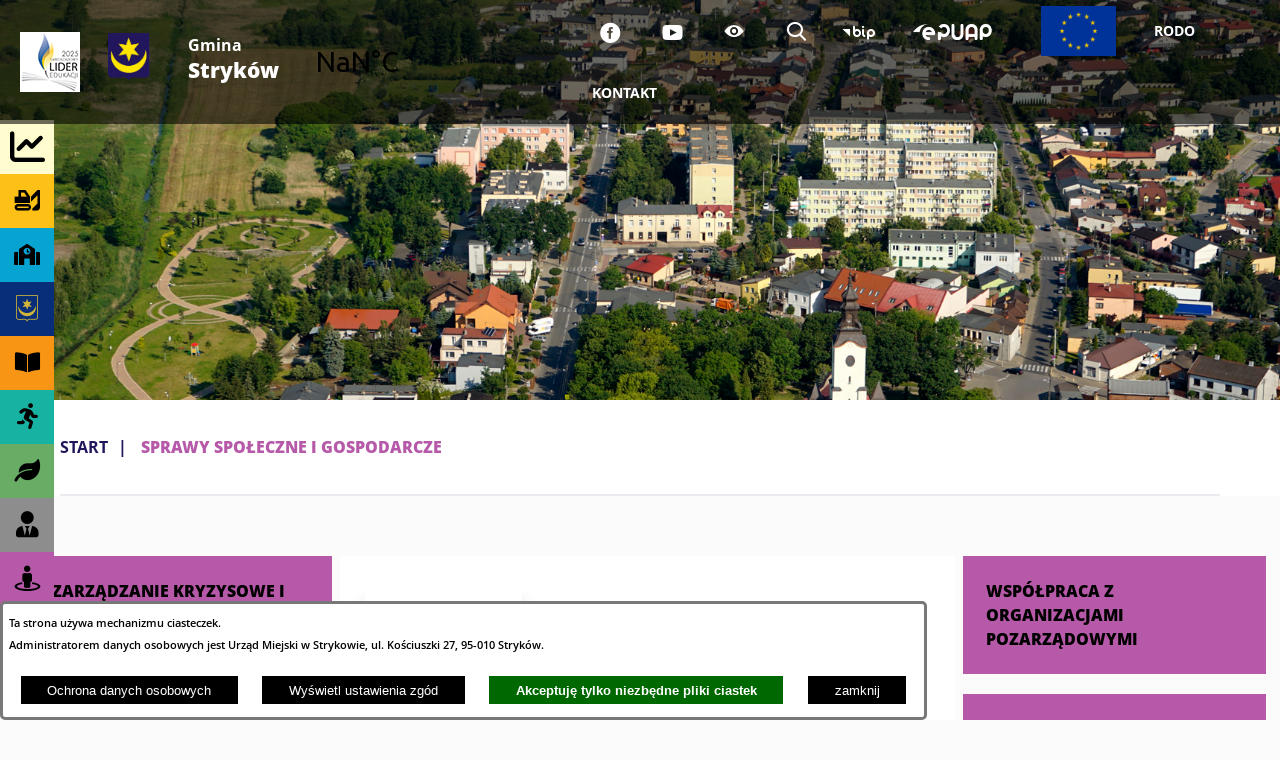

--- FILE ---
content_type: text/html; charset=utf-8
request_url: https://www.strykow.pl/655,sprawy-spoleczne-i-gospodarcze?news_page=8
body_size: 25316
content:
<!DOCTYPE html>
<HTML LANG="pl" DIR="ltr">
<HEAD>
<BASE href="https://www.strykow.pl/">
<META HTTP-EQUIV="content-type" CONTENT="text/html; charset=utf-8">
<META NAME="description" CONTENT="Oficjalna strona internetowa Gminy Stryków">
<META NAME="keywords" CONTENT="Stryków, gmina">
<META NAME="robots" CONTENT="index,follow,archive">
<META NAME="author" CONTENT="Gmina Stryków">
<META NAME="generator" CONTENT="netadmin v7.32 | extranet internet creator | www.extranet.pl">
<META NAME="viewport" CONTENT="width=device-width, initial-scale=1">
<TITLE>SPRAWY SPOŁECZNE  I GOSPODARCZE - podstrona nr 8 | Gmina Stryków</TITLE>
<LINK REL="alternate" HREF="https://www.strykow.pl/lang,pl" HREFLANG="pl">
<LINK REL="alternate" HREF="https://www.strykow.pl/lang,en" HREFLANG="en">
<LINK REL="alternate" HREF="https://www.strykow.pl/lang,de" HREFLANG="de">
<LINK REL="stylesheet" HREF="css,css/system_default.css" MEDIA="all" TYPE="text/css" INTEGRITY="sha256-+NesxqEGT2Mnb5VXyW96eR1d8I49837uL19TfRVNQSE=" CROSSORIGIN="anonymous">
<LINK REL="stylesheet" HREF="css,css/print.css" MEDIA="print" TYPE="text/css" INTEGRITY="sha256-Qlz0DVdb8K1GlbtsuapZOdSeQ+7IYY8ELlghlHFDH8w=" CROSSORIGIN="anonymous">
<LINK REL="stylesheet" HREF="https://www.strykow.pl/css,skory/default/style.css" MEDIA="all" TYPE="text/css">
<LINK REL="icon" HREF="https://www.strykow.pl/favicon.ico" TYPE="image/x-icon">
<LINK REL="search" HREF="https://www.strykow.pl/redir,opensearch?jezyk=1" TYPE="application/opensearchdescription+xml">
<LINK REL="home" HREF="https://www.strykow.pl/">
<LINK REL="stylesheet" HREF="css,js/fancybox3/jquery.fancybox.min.css" MEDIA="all" TYPE="text/css" INTEGRITY="sha256-Vzbj7sDDS/woiFS3uNKo8eIuni59rjyNGtXfstRzStA=" CROSSORIGIN="anonymous">
<LINK REL="stylesheet" HREF="css,js/datatables/jquery.datatables.css" MEDIA="all" TYPE="text/css" INTEGRITY="sha256-LBdcGBvtLXuOq7xLyqkjsKqZ1ncoD7jBKAtoJEa/33k=" CROSSORIGIN="anonymous">
<LINK REL="stylesheet" HREF="css,js/bootstrap-datetimepicker/bootstrap-datetimepicker.css" MEDIA="all" TYPE="text/css" INTEGRITY="sha256-BN3xkkUFZ6aN6GI2rfwo9QnkBljHohaWaA4rAfyiU8k=" CROSSORIGIN="anonymous">
<LINK REL="stylesheet" HREF="css,webfonts/system-font/css/system-icons.css" MEDIA="all" TYPE="text/css" INTEGRITY="sha256-k6tC61qLyGp4U7JO67Yn6ETh0f1sHJP4P7ZynCl5x88=" CROSSORIGIN="anonymous">
<LINK REL="stylesheet" HREF="css,webfonts/system-font/css/system-icons-codes.css" MEDIA="all" TYPE="text/css" INTEGRITY="sha256-l5SylbTnc/8xFKz3vgTmbUzNEGLTerC/CcyK4Q27Ow8=" CROSSORIGIN="anonymous">
<LINK REL="stylesheet" HREF="css,webfonts/system-filetypes/css/style.css" MEDIA="all" TYPE="text/css" INTEGRITY="sha256-SLQmC9y3RqHCRRMqS7Jp5stGydJiNOnhiF5IF1IqFkM=" CROSSORIGIN="anonymous">
<LINK REL="image_src" HREF="https://www.strykow.pl/jpg,skory/site_thumb.jpg">
<LINK REL="stylesheet" HREF="css,skory/js/malihu-custom-scrollbar/jquery.mCustomScrollbar-STRICT.css" MEDIA="screen" TYPE="text/css">
<LINK REL="alternate" HREF="rss,news,655" TITLE="Strykow" TYPE="application/rss+xml">
<SCRIPT SRC="redir,load_javascripts" INTEGRITY="sha256-72roB4je/6OEcLQveiqqLrT6EAX7TB9/mn4WvWoEM8Q=" CROSSORIGIN="anonymous"></SCRIPT>
<SCRIPT SRC="js,skory/js/enquire.min.js"></SCRIPT>
<SCRIPT SRC="js,skory/js/focus-visible/focus-visible.js" INTEGRITY="sha256-KV3ikiJBtCOD3ic0rXHVgc+xz+C1aKdSpiAXp9DRSXc=" CROSSORIGIN="anonymous"></SCRIPT>
<SCRIPT SRC="js,skory/js/malihu-custom-scrollbar/jquery.mousewheel.min.js"></SCRIPT>
<SCRIPT SRC="js,skory/js/malihu-custom-scrollbar/jquery.mCustomScrollbar.min.js"></SCRIPT>
<SCRIPT SRC="js,skory/js/jquery.carouFredSel-6.2.1-packed.js"></SCRIPT>
<SCRIPT SRC="js,skory/js/jquery.touchSwipe.min.js"></SCRIPT>
<SCRIPT><!--//--><![CDATA[//><!--
function dataTablesInit(selector){
	var counter=0;
	var objectsTable=new Array;
	$(selector).each(function(){
		var isSort = $(this).is('.sortuj,.sortable');
		var isSzukaj = $(this).hasClass('szukaj');
		var isWszystko = $(this).hasClass('wszystko');
		var isNieInfo = $(this).hasClass('nieinfo'); // działa jedynie na wykazach stronicowanych
		if ($('thead th.sortasc, thead th.sortdesc', this).length==0) {
			_order=[];
		} else {
			_order=[
				[
					($('thead th.sortasc, thead th.sortdesc', this).index()),
					(($('thead th.sortdesc', this).length==0) ? 'asc' : 'desc')
				]
			];
		}
		objRef=$(this).DataTable({
			'oLanguage': {
				'sUrl': 'txt,js/datatables/lang/1.txt'
			},
			'responsive': true,
			'bSortClasses': false,
			'bPaginate': !isWszystko,
			'iDisplayLength': isWszystko ? -1 : 25,
			'bInfo': (!isWszystko && !isNieInfo),
			'bFilter': isSzukaj,
			'sDom': 'Rlfrtip',
			'bSort': isSort,
			'order': _order,
			'stateSave': true,
			'fnDrawCallback': function(oSettings, json) {
				// wyłączenie sortowania/wyszukiwania dla kolumn <th> z klasą nosort/nosearch
				$(this).find('thead th').each( function (key, value) {
					if ($(this).hasClass('nosort')) {
						oSettings.aoColumns[key].bSortable=false;
						$(this).removeClass(oSettings.oClasses.sSortAsc+' '+oSettings.oClasses.sSortDesc+' '+oSettings.aoColumns[key].sSortingClass);
						$(this).addClass( oSettings.oClasses.sSortableNone );
					}
					if ($(this).hasClass('nosearch')) {
						oSettings.aoColumns[key].bSearchable=false;
					}
				} );
			}
		});
		objectsTable[counter]=objRef;
		counter++;
	});
	return objectsTable;
}
function UserConsentShow() {
			$.fancybox.close();
			$.fancybox.open({
				src: '#user_consentBox',
				type: 'inline'
			});
		}
function UserConsentClose() {
			$.fancybox.close();
		}
window.onload = function(e) { 
$('#mapa_14799_box').html('<iframe id="mapa_14799_iframe" width="100%" height="400" frameborder="0" scrolling="no" marginheight="0" marginwidth="0" src="https://www.google.com/maps/embed?pb=!1m18!1m12!1m3!1d39387.720719367!2d19.57671570606276!3d51.90234480358345!2m3!1f0!2f0!3f0!3m2!1i1024!2i768!4f13.1!3m3!1m2!1s0x471bc8a47c474e01%3A0x7bf87be10755d224!2zU3RyeWvDs3c!5e0!3m2!1spl!2spl!4v1565593989407!5m2!1spl!2spl" title="Mapa Stryków"><'+'/iframe>');
 }
//--><!]]></SCRIPT>
<STYLE><!--/*--><![CDATA[/*><!--*/

                a,
                #wrapperSectionAllNews h3,
                #wrapperSectionAllNews .stronicowanie a,
                .breadcrumb__item .last,
                .breadcrumb__link:focus,
                .breadcrumb__link:hover,
                .section--news-other .section__header,
                .news-other-single__link,
                .predef {
                    color: #B659A9;
                }

                .subpage__link,
				a.wyswietl_wiecej_link,
				a.wyswietl_wstecz_link {
                    background-color: #B659A9;
                    color: #000;
				}

                .subpage__link:focus,
                .subpage__link:hover,
                a.wyswietl_wiecej_link:focus,
                a.wyswietl_wiecej_link:hover,
                a.wyswietl_wstecz_link:focus,
                a.wyswietl_wstecz_link:hover {
                    background-color: transparent;
                    color: #B659A9;
				}

                #wrapperSectionAllNews .news_wyrozniony {
                    border-color: #B659A9;
                }

                #wrapperSectionAllNews .stronicowanie a:focus,
                #wrapperSectionAllNews .stronicowanie a:hover,
                #wrapperSectionAllNews .stronicowanie .stronicowanie_aktywna_strona,
                #wrapperSectionAllNews .news_wyswietl_wiecej_link:focus,
                #wrapperSectionAllNews .news_wyswietl_wiecej_link:hover,
                .carousel__nav-btn:focus,
                .carousel__nav-btn:hover,
                .szukaj_wyswietl_wiecej_link:hover,
                .szukaj_wyswietl_wiecej_link:focus,
                /* .wyswietl_wiecej_link:hover, */
                /* .wyswietl_wiecej_link:focus, */
                /* .wyswietl_wstecz_link:hover, */
                /* .wyswietl_wstecz_link:focus, */
                .footer__link:focus,
                .footer__link:hover,
                .footer a:focus,
                .footer a:hover,
                #wrapperSectionAllNews .news_wyswietl_wiecej_link:focus,
                #wrapperSectionAllNews .news_wyswietl_wiecej_link:hover {
                    background-color: #B659A9;
                    color: #fff;
                }
            


                            .kalendarium_wydarzenia_najblizsze_ul .rodzaj_wydarzenia_20 .kalendarium_wydarzenie_data .custom-wrapper,
                            #kalendariumBox .rodzaj_wydarzenia_20 a {
                                background-color: #FFFDD0;
								color: #000; /* #fff */
                            }

                            .tiles__item:nth-of-type(1) .single-tile__bg a,
                            .categories__item:nth-of-type(1) .category__icon {
                                background-color: #FFFDD0;
                                color: #000;
                            }

                            .kalendarium_wydarzenia_najblizsze_ul .rodzaj_wydarzenia_1 a {
                                color: #fff;
                            }

                            .categories__item:nth-of-type(1) .category__text {
                                background-color: #FFFDD0;
                            }

                            .kalendarium_wydarzenia_najblizsze_ul .rodzaj_wydarzenia_20 .kalendarium2_wydarzenia_wiele a:focus,
                            .kalendarium_wydarzenia_najblizsze_ul .rodzaj_wydarzenia_20 .kalendarium2_wydarzenia_wiele a:hover,
                            .kalendarium_wydarzenia_najblizsze_ul .rodzaj_wydarzenia_20 a:focus .kalendarium_wydarzenie_data .custom-wrapper,
                            .kalendarium_wydarzenia_najblizsze_ul .rodzaj_wydarzenia_20 a:hover .kalendarium_wydarzenie_data .custom-wrapper,
                            #kalendariumBox .rodzaj_wydarzenia_20 a:focus,
                            #kalendariumBox .rodzaj_wydarzenia_20 a:hover {
                                /* background-color: rgba(255,253,208,.50); */
                                color: #FFFDD0;
                                background-color: #000; /* #fff */
                            }

                            .tiles__item:nth-of-type(1) .single-tile__bg a:focus,
                            .tiles__item:nth-of-type(1) .single-tile__bg a:hover {
                                background-color: rgba(255,253,208,.50);
                            }

                        


                            .kalendarium_wydarzenia_najblizsze_ul .rodzaj_wydarzenia_21 .kalendarium_wydarzenie_data .custom-wrapper,
                            #kalendariumBox .rodzaj_wydarzenia_21 a {
                                background-color: #FCC017;
								color: #000; /* #fff */
                            }

                            .tiles__item:nth-of-type(2) .single-tile__bg a,
                            .categories__item:nth-of-type(2) .category__icon {
                                background-color: #FCC017;
                                color: #000;
                            }

                            .kalendarium_wydarzenia_najblizsze_ul .rodzaj_wydarzenia_2 a {
                                color: #fff;
                            }

                            .categories__item:nth-of-type(2) .category__text {
                                background-color: #FCC017;
                            }

                            .kalendarium_wydarzenia_najblizsze_ul .rodzaj_wydarzenia_21 .kalendarium2_wydarzenia_wiele a:focus,
                            .kalendarium_wydarzenia_najblizsze_ul .rodzaj_wydarzenia_21 .kalendarium2_wydarzenia_wiele a:hover,
                            .kalendarium_wydarzenia_najblizsze_ul .rodzaj_wydarzenia_21 a:focus .kalendarium_wydarzenie_data .custom-wrapper,
                            .kalendarium_wydarzenia_najblizsze_ul .rodzaj_wydarzenia_21 a:hover .kalendarium_wydarzenie_data .custom-wrapper,
                            #kalendariumBox .rodzaj_wydarzenia_21 a:focus,
                            #kalendariumBox .rodzaj_wydarzenia_21 a:hover {
                                /* background-color: rgba(252,192,23,.81); */
                                color: #FCC017;
                                background-color: #000; /* #fff */
                            }

                            .tiles__item:nth-of-type(2) .single-tile__bg a:focus,
                            .tiles__item:nth-of-type(2) .single-tile__bg a:hover {
                                background-color: rgba(252,192,23,.81);
                            }

                        


                            .kalendarium_wydarzenia_najblizsze_ul .rodzaj_wydarzenia_22 .kalendarium_wydarzenie_data .custom-wrapper,
                            #kalendariumBox .rodzaj_wydarzenia_22 a {
                                background-color: #07A4D1;
								color: #000; /* #fff */
                            }

                            .tiles__item:nth-of-type(3) .single-tile__bg a,
                            .categories__item:nth-of-type(3) .category__icon {
                                background-color: #07A4D1;
                                color: #000;
                            }

                            .kalendarium_wydarzenia_najblizsze_ul .rodzaj_wydarzenia_3 a {
                                color: #fff;
                            }

                            .categories__item:nth-of-type(3) .category__text {
                                background-color: #07A4D1;
                            }

                            .kalendarium_wydarzenia_najblizsze_ul .rodzaj_wydarzenia_22 .kalendarium2_wydarzenia_wiele a:focus,
                            .kalendarium_wydarzenia_najblizsze_ul .rodzaj_wydarzenia_22 .kalendarium2_wydarzenia_wiele a:hover,
                            .kalendarium_wydarzenia_najblizsze_ul .rodzaj_wydarzenia_22 a:focus .kalendarium_wydarzenie_data .custom-wrapper,
                            .kalendarium_wydarzenia_najblizsze_ul .rodzaj_wydarzenia_22 a:hover .kalendarium_wydarzenie_data .custom-wrapper,
                            #kalendariumBox .rodzaj_wydarzenia_22 a:focus,
                            #kalendariumBox .rodzaj_wydarzenia_22 a:hover {
                                /* background-color: rgba(7,164,209,.50); */
                                color: #07A4D1;
                                background-color: #000; /* #fff */
                            }

                            .tiles__item:nth-of-type(3) .single-tile__bg a:focus,
                            .tiles__item:nth-of-type(3) .single-tile__bg a:hover {
                                background-color: rgba(7,164,209,.50);
                            }

                        


                            .kalendarium_wydarzenia_najblizsze_ul .rodzaj_wydarzenia_23 .kalendarium_wydarzenie_data .custom-wrapper,
                            #kalendariumBox .rodzaj_wydarzenia_23 a {
                                background-color: #082E79;
								color: #000; /* #fff */
                            }

                            .tiles__item:nth-of-type(4) .single-tile__bg a,
                            .categories__item:nth-of-type(4) .category__icon {
                                background-color: #082E79;
                                color: #CFB53B;
                            }

                            .kalendarium_wydarzenia_najblizsze_ul .rodzaj_wydarzenia_4 a {
                                color: #fff;
                            }

                            .categories__item:nth-of-type(4) .category__text {
                                background-color: #082E79;
                            }

                            .kalendarium_wydarzenia_najblizsze_ul .rodzaj_wydarzenia_23 .kalendarium2_wydarzenia_wiele a:focus,
                            .kalendarium_wydarzenia_najblizsze_ul .rodzaj_wydarzenia_23 .kalendarium2_wydarzenia_wiele a:hover,
                            .kalendarium_wydarzenia_najblizsze_ul .rodzaj_wydarzenia_23 a:focus .kalendarium_wydarzenie_data .custom-wrapper,
                            .kalendarium_wydarzenia_najblizsze_ul .rodzaj_wydarzenia_23 a:hover .kalendarium_wydarzenie_data .custom-wrapper,
                            #kalendariumBox .rodzaj_wydarzenia_23 a:focus,
                            #kalendariumBox .rodzaj_wydarzenia_23 a:hover {
                                /* background-color: rgba(8,46,121,.50); */
                                color: #082E79;
                                background-color: #000; /* #fff */
                            }

                            .tiles__item:nth-of-type(4) .single-tile__bg a:focus,
                            .tiles__item:nth-of-type(4) .single-tile__bg a:hover {
                                background-color: rgba(8,46,121,.50);
                            }

                        


                            .kalendarium_wydarzenia_najblizsze_ul .rodzaj_wydarzenia_24 .kalendarium_wydarzenie_data .custom-wrapper,
                            #kalendariumBox .rodzaj_wydarzenia_24 a {
                                background-color: #F89514;
								color: #000; /* #fff */
                            }

                            .tiles__item:nth-of-type(5) .single-tile__bg a,
                            .categories__item:nth-of-type(5) .category__icon {
                                background-color: #F89514;
                                color: #000;
                            }

                            .kalendarium_wydarzenia_najblizsze_ul .rodzaj_wydarzenia_5 a {
                                color: #fff;
                            }

                            .categories__item:nth-of-type(5) .category__text {
                                background-color: #F89514;
                            }

                            .kalendarium_wydarzenia_najblizsze_ul .rodzaj_wydarzenia_24 .kalendarium2_wydarzenia_wiele a:focus,
                            .kalendarium_wydarzenia_najblizsze_ul .rodzaj_wydarzenia_24 .kalendarium2_wydarzenia_wiele a:hover,
                            .kalendarium_wydarzenia_najblizsze_ul .rodzaj_wydarzenia_24 a:focus .kalendarium_wydarzenie_data .custom-wrapper,
                            .kalendarium_wydarzenia_najblizsze_ul .rodzaj_wydarzenia_24 a:hover .kalendarium_wydarzenie_data .custom-wrapper,
                            #kalendariumBox .rodzaj_wydarzenia_24 a:focus,
                            #kalendariumBox .rodzaj_wydarzenia_24 a:hover {
                                /* background-color: rgba(248,149,20,.81); */
                                color: #F89514;
                                background-color: #000; /* #fff */
                            }

                            .tiles__item:nth-of-type(5) .single-tile__bg a:focus,
                            .tiles__item:nth-of-type(5) .single-tile__bg a:hover {
                                background-color: rgba(248,149,20,.81);
                            }

                        


                            .kalendarium_wydarzenia_najblizsze_ul .rodzaj_wydarzenia_25 .kalendarium_wydarzenie_data .custom-wrapper,
                            #kalendariumBox .rodzaj_wydarzenia_25 a {
                                background-color: #18b2a3;
								color: #000; /* #fff */
                            }

                            .tiles__item:nth-of-type(6) .single-tile__bg a,
                            .categories__item:nth-of-type(6) .category__icon {
                                background-color: #18b2a3;
                                color: #000;
                            }

                            .kalendarium_wydarzenia_najblizsze_ul .rodzaj_wydarzenia_6 a {
                                color: #fff;
                            }

                            .categories__item:nth-of-type(6) .category__text {
                                background-color: #18b2a3;
                            }

                            .kalendarium_wydarzenia_najblizsze_ul .rodzaj_wydarzenia_25 .kalendarium2_wydarzenia_wiele a:focus,
                            .kalendarium_wydarzenia_najblizsze_ul .rodzaj_wydarzenia_25 .kalendarium2_wydarzenia_wiele a:hover,
                            .kalendarium_wydarzenia_najblizsze_ul .rodzaj_wydarzenia_25 a:focus .kalendarium_wydarzenie_data .custom-wrapper,
                            .kalendarium_wydarzenia_najblizsze_ul .rodzaj_wydarzenia_25 a:hover .kalendarium_wydarzenie_data .custom-wrapper,
                            #kalendariumBox .rodzaj_wydarzenia_25 a:focus,
                            #kalendariumBox .rodzaj_wydarzenia_25 a:hover {
                                /* background-color: rgba(24,178,163,.81); */
                                color: #18b2a3;
                                background-color: #000; /* #fff */
                            }

                            .tiles__item:nth-of-type(6) .single-tile__bg a:focus,
                            .tiles__item:nth-of-type(6) .single-tile__bg a:hover {
                                background-color: rgba(24,178,163,.81);
                            }

                        


                            .kalendarium_wydarzenia_najblizsze_ul .rodzaj_wydarzenia_26 .kalendarium_wydarzenie_data .custom-wrapper,
                            #kalendariumBox .rodzaj_wydarzenia_26 a {
                                background-color: #68AC65;
								color: #000; /* #fff */
                            }

                            .tiles__item:nth-of-type(7) .single-tile__bg a,
                            .categories__item:nth-of-type(7) .category__icon {
                                background-color: #68AC65;
                                color: #000;
                            }

                            .kalendarium_wydarzenia_najblizsze_ul .rodzaj_wydarzenia_7 a {
                                color: #fff;
                            }

                            .categories__item:nth-of-type(7) .category__text {
                                background-color: #68AC65;
                            }

                            .kalendarium_wydarzenia_najblizsze_ul .rodzaj_wydarzenia_26 .kalendarium2_wydarzenia_wiele a:focus,
                            .kalendarium_wydarzenia_najblizsze_ul .rodzaj_wydarzenia_26 .kalendarium2_wydarzenia_wiele a:hover,
                            .kalendarium_wydarzenia_najblizsze_ul .rodzaj_wydarzenia_26 a:focus .kalendarium_wydarzenie_data .custom-wrapper,
                            .kalendarium_wydarzenia_najblizsze_ul .rodzaj_wydarzenia_26 a:hover .kalendarium_wydarzenie_data .custom-wrapper,
                            #kalendariumBox .rodzaj_wydarzenia_26 a:focus,
                            #kalendariumBox .rodzaj_wydarzenia_26 a:hover {
                                /* background-color: rgba(104,172,101,.81); */
                                color: #68AC65;
                                background-color: #000; /* #fff */
                            }

                            .tiles__item:nth-of-type(7) .single-tile__bg a:focus,
                            .tiles__item:nth-of-type(7) .single-tile__bg a:hover {
                                background-color: rgba(104,172,101,.81);
                            }

                        


                            .kalendarium_wydarzenia_najblizsze_ul .rodzaj_wydarzenia_27 .kalendarium_wydarzenie_data .custom-wrapper,
                            #kalendariumBox .rodzaj_wydarzenia_27 a {
                                background-color: #8D8D8D;
								color: #000; /* #fff */
                            }

                            .tiles__item:nth-of-type(8) .single-tile__bg a,
                            .categories__item:nth-of-type(8) .category__icon {
                                background-color: #8D8D8D;
                                color: #000;
                            }

                            .kalendarium_wydarzenia_najblizsze_ul .rodzaj_wydarzenia_8 a {
                                color: #fff;
                            }

                            .categories__item:nth-of-type(8) .category__text {
                                background-color: #8D8D8D;
                            }

                            .kalendarium_wydarzenia_najblizsze_ul .rodzaj_wydarzenia_27 .kalendarium2_wydarzenia_wiele a:focus,
                            .kalendarium_wydarzenia_najblizsze_ul .rodzaj_wydarzenia_27 .kalendarium2_wydarzenia_wiele a:hover,
                            .kalendarium_wydarzenia_najblizsze_ul .rodzaj_wydarzenia_27 a:focus .kalendarium_wydarzenie_data .custom-wrapper,
                            .kalendarium_wydarzenia_najblizsze_ul .rodzaj_wydarzenia_27 a:hover .kalendarium_wydarzenie_data .custom-wrapper,
                            #kalendariumBox .rodzaj_wydarzenia_27 a:focus,
                            #kalendariumBox .rodzaj_wydarzenia_27 a:hover {
                                /* background-color: rgba(141,141,141,.81); */
                                color: #8D8D8D;
                                background-color: #000; /* #fff */
                            }

                            .tiles__item:nth-of-type(8) .single-tile__bg a:focus,
                            .tiles__item:nth-of-type(8) .single-tile__bg a:hover {
                                background-color: rgba(141,141,141,.81);
                            }

                        


                            .kalendarium_wydarzenia_najblizsze_ul .rodzaj_wydarzenia_28 .kalendarium_wydarzenie_data .custom-wrapper,
                            #kalendariumBox .rodzaj_wydarzenia_28 a {
                                background-color: #B659A9;
								color: #000; /* #fff */
                            }

                            .tiles__item:nth-of-type(9) .single-tile__bg a,
                            .categories__item:nth-of-type(9) .category__icon {
                                background-color: #B659A9;
                                color: #000;
                            }

                            .kalendarium_wydarzenia_najblizsze_ul .rodzaj_wydarzenia_9 a {
                                color: #fff;
                            }

                            .categories__item:nth-of-type(9) .category__text {
                                background-color: #B659A9;
                            }

                            .kalendarium_wydarzenia_najblizsze_ul .rodzaj_wydarzenia_28 .kalendarium2_wydarzenia_wiele a:focus,
                            .kalendarium_wydarzenia_najblizsze_ul .rodzaj_wydarzenia_28 .kalendarium2_wydarzenia_wiele a:hover,
                            .kalendarium_wydarzenia_najblizsze_ul .rodzaj_wydarzenia_28 a:focus .kalendarium_wydarzenie_data .custom-wrapper,
                            .kalendarium_wydarzenia_najblizsze_ul .rodzaj_wydarzenia_28 a:hover .kalendarium_wydarzenie_data .custom-wrapper,
                            #kalendariumBox .rodzaj_wydarzenia_28 a:focus,
                            #kalendariumBox .rodzaj_wydarzenia_28 a:hover {
                                /* background-color: rgba(182,89,169,.81); */
                                color: #B659A9;
                                background-color: #000; /* #fff */
                            }

                            .tiles__item:nth-of-type(9) .single-tile__bg a:focus,
                            .tiles__item:nth-of-type(9) .single-tile__bg a:hover {
                                background-color: rgba(182,89,169,.81);
                            }

                        


                            .kalendarium_wydarzenia_najblizsze_ul .rodzaj_wydarzenia_ .kalendarium_wydarzenie_data .custom-wrapper,
                            #kalendariumBox .rodzaj_wydarzenia_ a {
                                background-color: #b891b8;
								color: #000; /* #fff */
                            }

                            .tiles__item:nth-of-type(10) .single-tile__bg a,
                            .categories__item:nth-of-type(10) .category__icon {
                                background-color: #b891b8;
                                color: #000;
                            }

                            .kalendarium_wydarzenia_najblizsze_ul .rodzaj_wydarzenia_10 a {
                                color: #fff;
                            }

                            .categories__item:nth-of-type(10) .category__text {
                                background-color: #b891b8;
                            }

                            .kalendarium_wydarzenia_najblizsze_ul .rodzaj_wydarzenia_ .kalendarium2_wydarzenia_wiele a:focus,
                            .kalendarium_wydarzenia_najblizsze_ul .rodzaj_wydarzenia_ .kalendarium2_wydarzenia_wiele a:hover,
                            .kalendarium_wydarzenia_najblizsze_ul .rodzaj_wydarzenia_ a:focus .kalendarium_wydarzenie_data .custom-wrapper,
                            .kalendarium_wydarzenia_najblizsze_ul .rodzaj_wydarzenia_ a:hover .kalendarium_wydarzenie_data .custom-wrapper,
                            #kalendariumBox .rodzaj_wydarzenia_ a:focus,
                            #kalendariumBox .rodzaj_wydarzenia_ a:hover {
                                /* background-color: rgba(184,145,184,.81); */
                                color: #b891b8;
                                background-color: #000; /* #fff */
                            }

                            .tiles__item:nth-of-type(10) .single-tile__bg a:focus,
                            .tiles__item:nth-of-type(10) .single-tile__bg a:hover {
                                background-color: rgba(184,145,184,.81);
                            }

                        
html,body { font-size: 14px; }
#header .header__bg { background-image: url(jpg,aktualizacja/data/grafiki/50.jpg) }


		#wrapperSectionAllNews .news_column.img {
			background-position: center;
			background-repeat: no-repeat;
		}

		#wrapperSectionAllNews .news_column {
			vertical-align: top;
		}

		#wrapperSectionAllNews .padding {
			padding: 0.5em 1em;
		}

		#wrapperSectionAllNews .news_wyswietl_wiecej_link {
			display: inline-block;
			margin-top: 1em;
			padding: 0.5em 1em;
		}

		#wrapperSectionAllNews .img_src {
			display: block;
			margin: 0 auto;
			text-align: center;
		}

		#wrapperSectionAllNews .news_obrazek,
		#wrapperSectionAllNews .img-is-visible .system_display_block {
			margin: 0 auto;
		}

		#wrapperSectionAllNews .news_obrazek {
			float: none;
		}

		#wrapperSectionAllNews .img2bg.bg-no-float {
			padding-bottom: 30%;
		}

		.news_box .news_obrazek,
		.news_box .system_display_block {
			display:block;
			margin: 0 auto;
		}


		@media screen and (max-width: 768px) {

			#wrapperSectionAllNews .news_table,
			#wrapperSectionAllNews .news_column {
				display: block;
				width: auto;
			}

			#wrapperSectionAllNews .img2bg {
				padding-bottom: 30%;
			}

			#wrapperSectionAllNews .img-is-visible .news_obrazek {
				margin: 0 auto;
				display: block;
			}

		}

		@media screen and (max-width: 568px) {

			#wrapperSectionAllNews .img2bg {
				padding-bottom: 40%;
			}

		}

	
/*]]>*/--></STYLE>
</HEAD>
<BODY class="user_info user_consent subpage fontsize_normal">
<section id="user_infoBox" role="alert"><div class="user_infoBox_overlay"></div><form id="user_info_form" action="https://www.strykow.pl/655,sprawy-spoleczne-i-gospodarcze?news_page=8" method="post"><div><input type="hidden" name="_user_consent_fp" value="f81121"></div><div class="user_infoBox_dialog"><div class="user_infoBox_content"><div class="user_infoBox_header"></div><div class="user_infoBox_content_text"><p>Ta strona używa mechanizmu ciasteczek.</p>
<p>Administratorem danych osobowych jest Urząd Miejski w Strykowie, ul. Kościuszki 27, 95-010 Stryków.</p></div><div class="user_infoBox_content_buttons"><span id="user_info_redirect_buttonBox"><button type="submit" name="_user_info_redirect" value="1" class="user_info_button" id="user_info_redirect_button">Ochrona danych osobowych</button></span><span id="user_info_show_profile_buttonBox"><button type="button" class="user_info_button" id="user_info_show_profile_button" aria-controls="user_consentBox">Wyświetl ustawienia zgód</button></span><span id="user_info_accept_buttonBox"><button type="submit" name="_user_consent_all_accept" value="1" class="user_info_button user_info_accept_button" id="user_info_accept_button">Akceptuję tylko niezbędne pliki ciastek</button></span><span id="user_info_closeBox"><button type="button" class="user_info_button user_info_close_button" id="user_info_close">zamknij</button></span></div></div></div></form></section><section id="user_consentBox" class="system_hide" role="dialog" aria-modal="true" aria-labelledby="user_consentBox_header" aria-describedby="user_consentBox_content_text"><form action="https://www.strykow.pl/655,sprawy-spoleczne-i-gospodarcze?news_page=8" method="post" id="user_consent_form"><div><input type="hidden" name="_user_consent_fp" value="f81121"></div><h2 class="user_consentBox_header" id="user_consentBox_header">Ustawienia zgód</h2><div class="user_consentBox_content"><div class="user_consentBox_content_text" id="user_consentBox_content_text"></div><div class="user_consentBox_content_consent"><div class="user_consent_item"><p class="user_consent_item_name">Pliki ciastek (z ang. cookies) niezbędne do świadczenia usług drogą elektroniczną</p><p class="user_consent_item_opis">Niezbędne pliki ciastek (z ang. cookies) umożliwiają korzystanie z podstawowych funkcji strony internetowej - bez nich nie byłoby możliwe prawidłowe korzystanie z niniejszej strony internetowej.</p><p class="user_consent_item_opis_dodatkowy"><a href="#_user_consent_system_more" class="user_consent_item_opis_dodatkowy_link" role="button" aria-controls="_user_consent_system_more" aria-haspopup="false" aria-expanded="false" data-expanded-true="schowaj wykaz wykorzystywanych ciasteczek" data-expanded-false="wyświetl wykaz wykorzystywanych ciasteczek"><span>wyświetl wykaz wykorzystywanych ciasteczek</span> <span class="system-icon system-icon-down-open"><!--//--></span></a></p><div id="_user_consent_system_more" class="system_hide user_consent_item_opis_dodatkowy_content"><table class="tabela wszystko" style="border-collapse: collapse; border-width: 1px; border-style: solid; width: 100%; border-spacing: 1px;"><caption><strong>Wykaz wykorzystywanych ciastek</strong></caption>
<thead>
<tr>
<th style="border-width: 1px; padding: 5px; width: 8.46033%;" scope="col">Nazwa ciastka</th>
<th style="border-width: 1px; padding: 5px; width: 10.0368%;" scope="col">Dostawca / domena</th>
<th style="border-width: 1px; padding: 5px; width: 8.67052%;" scope="col">Okres przechowywania</th>
<th style="border-width: 1px; padding: 5px; width: 72.8324%;" scope="col">Opis ciastka</th>
</tr>
</thead>
<tbody>
<tr>
<td style="border-width: 1px; padding: 5px; width: 8.46033%;">_nsid</td>
<td style="border-width: 1px; padding: 5px; width: 10.0368%;">serwer hostingowy / bieżąca domena</td>
<td style="border-width: 1px; padding: 5px; width: 8.67052%;">1 dzień</td>
<td style="border-width: 1px; padding: 5px; width: 72.8324%;">Ciastko generowane przez mechanizm CMS na potrzeby obsługi mechanizmu zabezpieczania przed wywołaniami strony przez np. boty rozsyłające spam.</td>
</tr>
<tr>
<td style="border-width: 1px; padding: 5px; width: 8.46033%;">_cp</td>
<td style="border-width: 1px; padding: 5px; width: 10.0368%;">serwer hostingowy / bieżąca domena</td>
<td style="border-width: 1px; padding: 5px; width: 8.67052%;">365 dni</td>
<td style="border-width: 1px; padding: 5px; width: 72.8324%;">Ciastko zapisywane przez mechanizm CMS na potrzeby obsługi wyrażanych zgód przez użytkownika.</td>
</tr>
<tr>
<td style="border-width: 1px; padding: 5px; width: 8.46033%;">PHPSESSID</td>
<td style="border-width: 1px; padding: 5px; width: 10.0368%;">serwer hostingowy / bieżąca domena</td>
<td style="border-width: 1px; padding: 5px; width: 8.67052%;">sesja</td>
<td style="border-width: 1px; padding: 5px; width: 72.8324%;">Ciastko generowane przez aplikacje oparte na języku PHP (identyfikator ogólnego przeznaczenia używany do obsługi zmiennych sesji użytkownika). Zwykle wartość to liczba generowana losowo, sposób jej użycia może być specyficzny dla witryny, ale dobrym przykładem jest utrzymywanie statusu zalogowanego użytkownika między stronami.</td>
</tr>
<tr>
<td style="border-width: 1px; padding: 5px; width: 8.46033%;">fontsize</td>
<td style="border-width: 1px; padding: 5px; width: 10.0368%;">serwer hostingowy / bieżąca domena</td>
<td style="border-width: 1px; padding: 5px; width: 8.67052%;">30 dni</td>
<td style="border-width: 1px; padding: 5px; width: 72.8324%;">Ciastko generowane przez mechanizm CMS na potrzeby obsługi wielkości wyświetlanej czcionki.</td>
</tr>
<tr>
<td style="border-width: 1px; padding: 5px; width: 8.46033%;">jezyk_www</td>
<td style="border-width: 1px; padding: 5px; width: 10.0368%;">serwer hostingowy / bieżąca domena</td>
<td style="border-width: 1px; padding: 5px; width: 8.67052%;">sesja</td>
<td style="border-width: 1px; padding: 5px; width: 72.8324%;">Ciastko generowane przez mechanizm CMS na potrzeby obsługi wersji językowej strony.</td>
</tr>
<tr>
<td style="border-width: 1px; padding: 5px; width: 8.46033%;">licznikX</td>
<td style="border-width: 1px; padding: 5px; width: 10.0368%;">serwer hostingowy / bieżąca domena</td>
<td style="border-width: 1px; padding: 5px; width: 8.67052%;">sesja</td>
<td style="border-width: 1px; padding: 5px; width: 72.8324%;">Ciastko generowane przez mechanizm CMS na potrzeby obsługi podstawowych statystyk odwiedzin strony (zapis X przyjmuje postać liczby).</td>
</tr>
<tr>
<td style="border-width: 1px; padding: 5px; width: 8.46033%;">licznik[X]</td>
<td style="border-width: 1px; padding: 5px; width: 10.0368%;">serwer hostingowy / bieżąca domena</td>
<td style="border-width: 1px; padding: 5px; width: 8.67052%;">15 minut</td>
<td style="border-width: 1px; padding: 5px; width: 72.8324%;">Ciastko generowane przez mechanizm CMS na potrzeby obsługi podstawowych statystyk odwiedzin strony (zapis X przyjmuje postać liczby).</td>
</tr>
<tr>
<td style="border-width: 1px; padding: 5px; width: 8.46033%;">wersja_gui</td>
<td style="border-width: 1px; padding: 5px; width: 10.0368%;">serwer hostingowy / bieżąca domena</td>
<td style="border-width: 1px; padding: 5px; width: 8.67052%;">sesja</td>
<td style="border-width: 1px; padding: 5px; width: 72.8324%;">Ciastko generowane przez mechanizm CMS na potrzeby obsługi wybranej wizualizacji strony.</td>
</tr>
<tr>
<td style="border-width: 1px; padding: 5px; width: 8.46033%;">bnr[X]</td>
<td style="border-width: 1px; padding: 5px; width: 10.0368%;">serwer hostingowy / bieżąca domena</td>
<td style="border-width: 1px; padding: 5px; width: 8.67052%;">od 1 minuty</td>
<td style="border-width: 1px; padding: 5px; width: 72.8324%;">Ciastko generowane przez mechanizm CMS na potrzeby obsługi wyświetlania banerów z ustawionym czasem karencji (zapis X przyjmuje postać liczby).</td>
</tr>
</tbody>
</table></div></div></div></div><div class="user_consentBox_content_buttons"><span id="user_consent_accept_buttonBox"><button type="submit" name="_user_consent_all_accept" value="1" class="user_consent_button user_consent_accept_button" id="user_consent_accept_button">Akceptuję tylko niezbędne pliki ciastek</button></span><span id="user_consent_closeBox"><button type="button" class="user_consent_button" id="user_consent_close">Zamknij okno ustawień</button></span></div></form></section>
	<div id="shortcut-box" class="shortcut-box">
	<ul class="shortcut-box__list"><li class="shortcut-box__item"><a href="./" accesskey="1" class="shortcut-box__link shortcut-box__link--main">Przejdź do strony głównej</a></li><li class="shortcut-box__item"><a href="https://www.strykow.pl/655,sprawy-spoleczne-i-gospodarcze?news_page=8#section--categories" accesskey="2" class="shortcut-box__link shortcut-box__link--menu scroll">Przejdź do menu głównego</a></li><li class="shortcut-box__item"><a href="https://www.strykow.pl/655,sprawy-spoleczne-i-gospodarcze?news_page=8#PageContent" accesskey="3" class="shortcut-box__link shortcut-box__link--content scroll">Przejdź do treści strony</a></li><li class="shortcut-box__item"><a href="./redir,struktura_serwisu" accesskey="4" class="shortcut-box__link shortcut-box__link--sitemap">Przejdź do mapy serwisu</a></li><li class="shortcut-box__item"><a href="https://www.strykow.pl/655,sprawy-spoleczne-i-gospodarcze?news_page=8#search-form__field--input" accesskey="5" class="shortcut-box__link shortcut-box__link--search scroll">Przejdź do wyszukiwarki</a></li><li class="shortcut-box__item"><a href="687,deklaracja-dostepnosci" accesskey="0" class="shortcut-box__link shortcut-box__link--a11y">Deklaracja Dostępności</a></li></ul></div><!-- netadmin -->
<div class="netadmin">
	<!-- HEADER -->
	<div class="header" id="header">
    <!-- NAVBAR -->
<div class="navbar" id="navbar">
    <div class="netadmin__container">
        <div class="navbar__inner">
<div class="navbar__item"><a href="redir,3916" class="logo__sle2025"><span class="hide_WCAG">Konkurs &quot;Samorządowy Lider Edukacji&quot;</span></a></div>            <div class="navbar__item">
            <div class="logo"><div class="logo__inner"><h1 class="logo__heading"><a href="./lang,1" class="logo__link"><span class="logo__container"><img class="logo__img" src="logo,umig-strykow.png" alt="Strona główna"></span><span class="logo__text"><span class="wai-show">Strona Główna </span><span class="logo__text--first-row">Gmina</span><span class="logo__text--second-row">Stryków</span></span></a></h1></div></div>            </div>
            <div class="navbar__item">
            
    <div class="weather">
        <a class="weatherwidget-io" href="https://forecast7.com/pl/51d9019d60/strykow/" data-font="Ubuntu" data-mode="Current" data-theme="pure" data-basecolor="" data-textcolor="#ffffff" data-lowcolor="" data-suncolor="#fee501" data-mooncolor="#d8d8d8" data-cloudcolor="#ffffff" data-raincolor="#2883c6" data-snowcolor="#f9f7f7"><span class="hide">Dane pogodowe</span></a>
    </div>
                </div>
            <div class="navbar__item">
            <!-- ICONS TOP-->
<div class="icons" id="icons">
    <div class="icons__inner">
        <div class="icons__scroll-box">
            <ul class="icons__list">
            
<li class="icons__item">
    <div class="single-icon">
        <a class="single-icon__link single-icon__link--facebook single-icon--mobile external_blank" href="./668,profil-w-serwisie-facebook" title="Profil w serwisie Facebook">
            <span class="icon icon-facebook"></span>
            <span class="wai-show">Przejdź do profilu na Profil w serwisie Facebook</span>
        </a>
    </div>
</li>
        
<li class="icons__item">
    <div class="single-icon">
        <a class="single-icon__link single-icon__link--youtube single-icon--mobile external_blank" href="./669,profil-w-serwisie-youtube" title="Profil w serwisie YouTube">
            <span class="icon icon-youtube"></span>
            <span class="wai-show">Przejdź do profilu na Profil w serwisie YouTube</span>
        </a>
    </div>
</li>
        
<li class="icons__item">
    <div class="single-icon">
        <button class="single-icon__button single-icon__link--wai netadmin--hide-hc">
            <span class="icon icon-eye"></span>
            <span class="wai-show">Wyświetl ułatwienia dostęności</span>
        </button>
        <div class="single-icon__content">
            <div class="a11y" id="a11y">
                <div class="heading wai-show">
                    <div class="heading__container">
                        <h2 class="heading__title">
                            <span class="heading__text">Ułatwienia dostępności</span>
                        </h2>
                    </div>
                </div>
                <ul class="a11y__list">
                    <li class="a11y__item">
                        <a class="a11y__link active"  href="/655,sprawy-spoleczne-i-gospodarcze?news_page=8&amp;fontsize=normal">
                            <span class="a11y__A">A</span>
                            <span class="wai-show">Domyślna wielkość czcionki</span>
                        </a>
                    </li>
                    <li class="a11y__item">
                        <a class="a11y__link"  href="/655,sprawy-spoleczne-i-gospodarcze?news_page=8&amp;fontsize=big">
                            <span class="a11y__AA">A</span>
                            <span class="wai-show">Większa wielkość czcionki</span>
                        </a>
                    </li>
                    <li class="a11y__item">
                        <a class="a11y__link"  href="/655,sprawy-spoleczne-i-gospodarcze?news_page=8&amp;fontsize=bigger">
                            <span class="a11y__AAA">A</span>
                            <span class="wai-show">Największa wielkość czcionki</span>
                        </a>
                    </li>
                    <li class="a11y__item wcag-other-options _option_extend_letter_spacing_switch_on"><a href="/655,sprawy-spoleczne-i-gospodarcze?news_page=8&amp;switch_extend_letter_spacing=on" title="przełącznik zmieniający odstęp pomiędzy znakami" class="a11y__link" role="switch" aria-checked="false"><span class="icon icon-extend-letter_spacing-on"><!-- // --></span> <span class="hide" role="tooltip">zwiększenie odstępu pomiędzy znakami</span></a></li><li class="a11y__item wcag-other-options _option_extend_word_spacing_switch_on"><a href="/655,sprawy-spoleczne-i-gospodarcze?news_page=8&amp;switch_extend_word_spacing=on" title="przełącznik zmieniający odstęp pomiędzy wyrazami" class="a11y__link" role="switch" aria-checked="false"><span class="icon icon-extend-word_spacing-on"><!-- // --></span> <span class="hide" role="tooltip">zwiększenie odstępu pomiędzy wyrazami</span></a></li><li class="a11y__item wcag-other-options _option_extend_line_height_switch_on"><a href="/655,sprawy-spoleczne-i-gospodarcze?news_page=8&amp;switch_extend_line_height=on" title="przełącznik zmieniający interlinię" class="a11y__link" role="switch" aria-checked="false"><span class="icon icon-extend-line_height-on"><!-- // --></span> <span class="hide" role="tooltip">zwiększenie interlinii</span></a></li><li class="a11y__item wcag-other-options _option_underline_link_switch_on"><a href="/655,sprawy-spoleczne-i-gospodarcze?news_page=8&amp;switch_underline_link=on" title="przełącznik zmieniający wyświetlanie linków" class="a11y__link" role="switch" aria-checked="false"><span class="icon icon-underline-link-on"><!-- // --></span> <span class="hide" role="tooltip">wymuszenie podkreślenia linków</span></a></li>                    <li class="a11y__item">
                        <a class="a11y__link" href="./skin,hc">
                            <span class="a11y__contrast icon icon-contrast"></span>
                            <span class="wai-show">Wysoki kontrast</span>
                        </a>
                    </li>
                                    </ul>
            </div>
        </div>
    </div>
</li><li class="icons__item">
    <div class="single-icon">
        <button class="single-icon__button single-icon--search netadmin--hide-hc">
            <span class="icon icon-search"></span>
            <span class="wai-show">Włącz wyszukiwarkę</span>
        </button>
        <div class="single-icon__content">
            <div class="heading wai-show">
                <div class="heading__container">
                    <h2 class="heading__title">
                        <span class="heading__text">Wyszukiwarka</span>
                    </h2>
                </div>
            </div>
            <form method="get" class="search-form" id="search-form" action="redir,szukaj?jezyk=1">
				<div class="search-form--hide"><input type="hidden" name="szukaj_wyniki" value="1"></div>
				<div><input type="hidden" name="_session_antiCSRF" value="643267f997a17232bbc8258bb8b6e3fd7a0d0e4011b25726c7cc35e8d9b6248a7cb97c"></div>                <fieldset class="search-form__fieldset">
                    <legend class="search-form__legend netadmin--hide">Wyszukiwarka :</legend>
                    <div class="search-form__inner search-form--table">
                        <div class="search-form__field-box search-form--cell">
                            <label for="search-form__field--input" class="search-form__label netadmin--hide">Wyszukaj</label>
                            <input id="search-form__field--input" class="search-form__field search-form__field--input" type="text" name="szukaj" value="">
                        </div>
                        <div class="search-form__field-box search-form--cell">
                            <button id="search-form__submit" class="search-form__field search-form__field--submit" type="submit">Szukaj</button>
                        </div>
                    </div>
                </fieldset>
            </form>
        </div>
    </div>
    </li>

<li class="icons__item">
    <div class="single-icon single-icon--bip-box">
        <a class="single-icon__link single-icon__link--bip single-icon--mobile external_blank" href="./670,biuletyn-informacji-publicznej" title="Biuletyn Informacji Publicznej">
            <span class="icon icon-bip"></span>
            <span class="wai-show">Biuletyn Informacji Publicznej</span>
        </a>
    </div>
</li>
        
<li class="icons__item">
    <div class="single-icon single-icon--epuap-box">
        <a class="single-icon__link single-icon__link--epuap single-icon--mobile external_blank" href="./671,platforma-epuap" title="Platforma ePUAP">
            <span class="icon icon-epuap"></span>
            <span class="wai-show">Platforma ePUAP</span>
        </a>
    </div>
</li>
        
<li class="icons__item">
    <div class="single-icon single-icon--ue-box">
        <a class="single-icon__link single-icon__link--ue" href="./2966,ue" title="UE">
            <span class="icon icon-ue"></span>
            <span class="wai-show">UE</span>
        </a>
    </div>
</li>
        
<li class="icons__item">
    <div class="single-icon single-icon--link_1-box">
        <a class="single-icon__link single-icon__link--none external_blank" href="./672,rodo" title="RODO">
            <span class="single-icon__text">RODO</span>
        </a>
    </div>
</li>
        
<li class="icons__item">
    <div class="single-icon single-icon--link_2-box">
        <a class="single-icon__link single-icon__link--none single-icon--mobile" href="./673,kontakt" title="Kontakt">
            <span class="single-icon__text">Kontakt</span>
        </a>
    </div>
</li>
                    </ul>
        </div>
    </div>
    <div class="icons__mobile" id="icons__mobile">
        <ul class="icons__mobile-list">
        
<li class="icons__item">
    <div class="single-icon">
        <a class="single-icon__link single-icon__link--facebook single-icon--mobile external_blank" href="./668,profil-w-serwisie-facebook" title="Profil w serwisie Facebook">
            <span class="icon icon-facebook"></span>
            <span class="wai-show">Przejdź do profilu na Profil w serwisie Facebook</span>
        </a>
    </div>
</li>
        
<li class="icons__item">
    <div class="single-icon">
        <a class="single-icon__link single-icon__link--youtube single-icon--mobile external_blank" href="./669,profil-w-serwisie-youtube" title="Profil w serwisie YouTube">
            <span class="icon icon-youtube"></span>
            <span class="wai-show">Przejdź do profilu na Profil w serwisie YouTube</span>
        </a>
    </div>
</li>
        
<li class="icons__item">
    <div class="single-icon single-icon--bip-box">
        <a class="single-icon__link single-icon__link--bip single-icon--mobile external_blank" href="./670,biuletyn-informacji-publicznej" title="Biuletyn Informacji Publicznej">
            <span class="icon icon-bip"></span>
            <span class="wai-show">Biuletyn Informacji Publicznej</span>
        </a>
    </div>
</li>
        
<li class="icons__item">
    <div class="single-icon single-icon--epuap-box">
        <a class="single-icon__link single-icon__link--epuap single-icon--mobile external_blank" href="./671,platforma-epuap" title="Platforma ePUAP">
            <span class="icon icon-epuap"></span>
            <span class="wai-show">Platforma ePUAP</span>
        </a>
    </div>
</li>
        
<li class="icons__item">
    <div class="single-icon single-icon--ue-box">
        <a class="single-icon__link single-icon__link--ue" href="./2966,ue" title="UE">
            <span class="icon icon-ue"></span>
            <span class="wai-show">UE</span>
        </a>
    </div>
</li>
        
<li class="icons__item">
    <div class="single-icon single-icon--link_1-box">
        <a class="single-icon__link single-icon__link--none external_blank" href="./672,rodo" title="RODO">
            <span class="single-icon__text">RODO</span>
        </a>
    </div>
</li>
        
<li class="icons__item">
    <div class="single-icon single-icon--link_2-box">
        <a class="single-icon__link single-icon__link--none single-icon--mobile" href="./673,kontakt" title="Kontakt">
            <span class="single-icon__text">Kontakt</span>
        </a>
    </div>
</li>
                </ul>
    </div>
</div>
<!-- END ICONS TOP-->            </div>
        </div>
    </div>
</div>
<!-- END NAVBAR -->

    <!-- HEADER CONTAINER -->
    <div class="header__container">
        
            <div class="header__bg"></div>
                </div>
    <!-- END HEADER CONTAINER -->
</div>	<!-- END HEADER -->

    <!-- MAIN -->
    <div class="main" id="main">
	
<!-- CATEGORIES -->
<div class="section section--categories-menu">
    <div class="section__container">
        <div class="section__header wai-show">
            <div class="heading">
                <div class="heading__container">
                    <h2 class="heading__title">
                        <span class="icon"></span>
                        <span class="heading__text">Lista kategorii</span>
                    </h2>
                </div>
            </div>
        </div>
        <div class="section__content">
            <div class="categories">
                <div class="categories__inner">
                    <ul class="categories__list">
                    
                        <li class="categories__item">
                            <div class="category">
                                <a class="category__link external_blank" href="./3792,budzet-gminy-strykow" title="BUDŻET GMINY STRYKÓW">
                                    <span class="category__icon">
                                        <span class="icon icon-chart-line"></span>
                                    </span>
                                    <span class="category__text">BUDŻET GMINY STRYKÓW</span>
                                </a>
                            </div>
                        </li>
                        
                        <li class="categories__item">
                            <div class="category">
                                <a class="category__link" href="./657,gminne-inwestycje" title="GMINNE INWESTYCJE">
                                    <span class="category__icon">
                                        <span class="icon icon-excavator"></span>
                                    </span>
                                    <span class="category__text">GMINNE INWESTYCJE</span>
                                </a>
                            </div>
                        </li>
                        
                        <li class="categories__item">
                            <div class="category">
                                <a class="category__link" href="./649,urzad-miejski" title="URZĄD MIEJSKI">
                                    <span class="category__icon">
                                        <span class="icon icon-school"></span>
                                    </span>
                                    <span class="category__text">URZĄD MIEJSKI</span>
                                </a>
                            </div>
                        </li>
                        
                        <li class="categories__item">
                            <div class="category">
                                <a class="category__link" href="./648,gmina-strykow" title="GMINA STRYKÓW">
                                    <span class="category__icon">
                                        <span class="icon icon-herb"></span>
                                    </span>
                                    <span class="category__text">GMINA STRYKÓW</span>
                                </a>
                            </div>
                        </li>
                        
                        <li class="categories__item">
                            <div class="category">
                                <a class="category__link" href="./652,kultura-i-oswiata" title="KULTURA I OŚWIATA">
                                    <span class="category__icon">
                                        <span class="icon icon-book-open"></span>
                                    </span>
                                    <span class="category__text">KULTURA I OŚWIATA</span>
                                </a>
                            </div>
                        </li>
                        
                        <li class="categories__item">
                            <div class="category">
                                <a class="category__link" href="./653,sport-i-rekreacja" title="SPORT I REKREACJA">
                                    <span class="category__icon">
                                        <span class="icon icon-running"></span>
                                    </span>
                                    <span class="category__text">SPORT I REKREACJA</span>
                                </a>
                            </div>
                        </li>
                        
                        <li class="categories__item">
                            <div class="category">
                                <a class="category__link" href="./654,srodowisko-i-rolnictwo" title="ŚRODOWISKO  I ROLNICTWO">
                                    <span class="category__icon">
                                        <span class="icon icon-leaf"></span>
                                    </span>
                                    <span class="category__text">ŚRODOWISKO <br> I ROLNICTWO</span>
                                </a>
                            </div>
                        </li>
                        
                        <li class="categories__item">
                            <div class="category">
                                <a class="category__link" href="./650,dla-inwestora" title="DLA INWESTORA">
                                    <span class="category__icon">
                                        <span class="icon icon-user-tie"></span>
                                    </span>
                                    <span class="category__text">DLA INWESTORA</span>
                                </a>
                            </div>
                        </li>
                        
                        <li class="categories__item">
                            <div class="category">
                                <a class="category__link" href="./655,sprawy-spoleczne-i-gospodarcze" title="SPRAWY SPOŁECZNE  I GOSPODARCZE">
                                    <span class="category__icon">
                                        <span class="icon icon-street-view"></span>
                                    </span>
                                    <span class="category__text">SPRAWY SPOŁECZNE <br> I GOSPODARCZE</span>
                                </a>
                            </div>
                        </li>
                        
                        <li class="categories__item">
                            <div class="category">
                                <a class="category__link" href="./656,media-i-galeria" title="MEDIA I GALERIA">
                                    <span class="category__icon">
                                        <span class="icon icon-photo-video"></span>
                                    </span>
                                    <span class="category__text">MEDIA I GALERIA</span>
                                </a>
                            </div>
                        </li>
                        
                    </ul>
                </div>
            </div>
        </div>
    </div>
</div>
<!-- END CATEGORIES -->
    <!-- BREADCRUMBS -->
<div class="breadcrumb">
    <div class="netadmin__container">
        <div class="heading wai-show">
            <div class="heading__container">
                <h2 class="heading__title">
                    <span class="heading__text">Ścieżka nawigacyjna</span>
                </h2>
            </div>
        </div>
        <ul class="breadcrumb__list">
            <li class="breadcrumb__item"><a class="breadcrumb__link" href="./">Start</a></li>
            <li class="breadcrumb__item"><span class="last">SPRAWY SPOŁECZNE I GOSPODARCZE</span></li>        </ul>
    </div>
</div>
<!-- END BREADCRUMBS -->
		<!-- COLS LAYOUT -->
		<div class="netadmin__layout-cols netadmin__layout-cols netadmin__layout-cols--banner-content-banner">
			<div class="netadmin__container">
                <div class="netadmin__row">
			
					<div class="netadmin__col netadmin__col--banners-left">
				
        <div class="aside aside--left">
    
		<!-- SECTION SUBPAGES LINKS -->
		<div class="section section--subpages section--subpages-id-655">
			<div class="section__header wai-show">
				<div class="heading">
					<div class="heading__container">
						<h2 class="heading__title">
							<span class="icon"></span>
							<span class="heading__text">Lista poddziałów dla strony SPRAWY SPOŁECZNE <br> I GOSPODARCZE</span>
						</h2>
					</div>
				</div>
			</div>
			<div class="section__content">
				<div class="subpages">
					<div class="subpages__inner">
						<ul class="subpages__list">
		
							<li class="subpages__item">
								<div class="subpage">
									<a class="subpage__link" href="./3592,zarzadzanie-kryzysowe-i-komunikaty" title="ZARZĄDZANIE KRYZYSOWE I KOMUNIKATY">ZARZĄDZANIE KRYZYSOWE I KOMUNIKATY</a>
								</div>
							</li>
			
							<li class="subpages__item">
								<div class="subpage">
									<a class="subpage__link" href="./3271,strykowska-akademia-seniora" title="STRYKOWSKA AKADEMIA SENIORA">STRYKOWSKA AKADEMIA SENIORA</a>
								</div>
							</li>
			
							<li class="subpages__item">
								<div class="subpage">
									<a class="subpage__link" href="./2358,sprawy-obywatelskie" title="SPRAWY OBYWATELSKIE">SPRAWY OBYWATELSKIE</a>
								</div>
							</li>
			
							<li class="subpages__item">
								<div class="subpage">
									<a class="subpage__link" href="./2356,sprawy-spoleczne" title="SPRAWY SPOŁECZNE">SPRAWY SPOŁECZNE</a>
								</div>
							</li>
			
							<li class="subpages__item">
								<div class="subpage">
									<a class="subpage__link" href="./3270,programy-spoleczne-i-profilaktyczne" title="PROGRAMY SPOŁECZNE I PROFILAKTYCZNE">PROGRAMY SPOŁECZNE I PROFILAKTYCZNE</a>
								</div>
							</li>
			
							<li class="subpages__item">
								<div class="subpage">
									<a class="subpage__link" href="./2360,opieka-zdrowotna" title="OPIEKA ZDROWOTNA">OPIEKA ZDROWOTNA</a>
								</div>
							</li>
			
						</ul>
					</div>
				</div>
			</div>
		</div>
		<!-- SECTION SUBPAGES LINKS -->
		
<!-- BANNERS 3 -->
<div class="section section--banners-left">
    <div class="section__header wai-show">
        <div class="heading">
            <div class="heading__container">
                <h2 class="heading__title">
                    <span class="icon"></span>
                    <span class="heading__text">Banery</span>
                </h2>
            </div>
        </div>
    </div>
    <div class="section__content">
        <div class="banners" id="banners-3">
            <div class="banners__inner">
                <ul class="banners__list carousel__list">
                <li class="banners__item carousel__item"><div class="banner"><div class="banner__inner"><img src="baner,292,tlo-l.png" width="120" height="50" alt="tlo"></div></div></li>
                </ul>
                <!-- NAVIGATION -->
                <div class="carousel__nav">
                    <a href="#" class="carousel__nav-btn carousel__nav-btn--prev">
                        <span class="carousel__nav-btn-inner">
                            <span class="carousel__nav-arrow icon icon-arrow-triangle-left"></span>
                            <span class="netadmin--hide netadmin--hide-hc">Poprzedni baner</span>
                        </span>
                    </a>
                    <a href="#" class="carousel__nav-btn carousel__nav-btn--next">
                        <span class="carousel__nav-btn-inner">
                            <span class="carousel__nav-arrow icon icon-arrow-triangle-right"></span>
                            <span class="netadmin--hide netadmin--hide-hc">Następny baner</span>
                        </span>
                    </a>
                </div>
                <!-- NAVIGATION -->

                <!-- PAGINATION -->
                <div class="carousel__pagination carousel__pagination--bottom netadmin--hide">
                    <ul class="carousel__pagination-list">
                        <li>
                            <!-- init to be replace -->
                        </li>
                    </ul>
                </div>
                <!-- END PAGINATION -->
            </div>
        </div>
    </div>
</div>
<!-- END BANNERS 3 -->
        
        </div>
    
					</div>
				
					<div class="netadmin__col netadmin__col--content">
						<div class="page__content" id="PageContent">
							<div class="netadmin__container">
								<!-- HEADING -->
								<div class="heading netadmin--hide">
									<div class="heading__container">
										<h2 class="heading__title text-center">
											<span class="wai-show">Treść strony </span>
											<span class="heading__text">SPRAWY SPOŁECZNE <br> I GOSPODARCZE</span>
										</h2>
									</div>
								</div>
								<!-- END HEADING -->
		
<h2 class="strona_newsowa_naglowek">SPRAWY SPOŁECZNE  I GOSPODARCZE</h2><div id="wrapperSectionAllNews" class="newsUl strona_newsowa_wykaz"><h3 class="hide">Stronicowanie</h3><nav class="stronicowanie"><ul class="system_center"><li><a href="655,sprawy-spoleczne-i-gospodarcze?news_page=7" class="stronicowanie_poprzednie" title="poprzednia podstrona">&lt;<span class="hide"> (poprzednia podstrona)</span></a></li><li><a href="655,sprawy-spoleczne-i-gospodarcze" class="stronicowanie_poprzednie" title="pierwsza podstrona">1<span class="hide"> (pierwsza podstrona)</span></a></li><li class="stronicowanie_separator">...</li><li><a href="655,sprawy-spoleczne-i-gospodarcze?news_page=3" title="przejdź do strony nr 3">3</a></li><li><a href="655,sprawy-spoleczne-i-gospodarcze?news_page=4" title="przejdź do strony nr 4">4</a></li><li><a href="655,sprawy-spoleczne-i-gospodarcze?news_page=5" title="przejdź do strony nr 5">5</a></li><li><a href="655,sprawy-spoleczne-i-gospodarcze?news_page=6" title="przejdź do strony nr 6">6</a></li><li><a href="655,sprawy-spoleczne-i-gospodarcze?news_page=7" title="przejdź do strony nr 7">7</a></li><li><span class="stronicowanie_aktywna_strona">8<span class="hide"> (bieżąca podstrona)</span></span></li><li><a href="655,sprawy-spoleczne-i-gospodarcze?news_page=9" title="przejdź do strony nr 9">9</a></li><li><a href="655,sprawy-spoleczne-i-gospodarcze?news_page=10" title="przejdź do strony nr 10">10</a></li><li><a href="655,sprawy-spoleczne-i-gospodarcze?news_page=11" title="przejdź do strony nr 11">11</a></li><li><a href="655,sprawy-spoleczne-i-gospodarcze?news_page=12" title="przejdź do strony nr 12">12</a></li><li class="stronicowanie_separator">...</li><li><a href="655,sprawy-spoleczne-i-gospodarcze?news_page=172" class="stronicowanie_nastepne" title="ostatnia podstrona">172<span class="hide"> (ostatnia podstrona)</span></a></li><li><a href="655,sprawy-spoleczne-i-gospodarcze?news_page=9" class="stronicowanie_nastepne" title="następna podstrona">&gt;<span class="hide"> (następna podstrona)</span></a></li><li><a href="655,sprawy-spoleczne-i-gospodarcze?news_page=18" class="stronicowanie_nastepne" title="przejdź do podstrony nr 18">&raquo;<span class="hide"> (przejdź do podstrony nr 18)</span></a></li></ul><div class="clear"></div></nav><ul class="system_ul"><li class="news_box"><div class="system_display_table system_width100 news_table item"><div class="system_display_tableCell system_width33 news_column img"><div class="img_src"><a href="https://www.strykow.pl/redir,index?tresc=38335" class="news_obrazek_link"><img src="news,obrazek,10423,informacja-o-planowanych-pomiarach-pol-elektromagnetycznych.png" width="576" height="190" class="system_border0 news_obrazek system_float_left" alt="Informacja o planowanych pomiarach pól elektromagnetycznych"></a></div></div><div class="system_display_tableCell system_width66 news_column content"><div class="system_padding05 padding"><div class="system_bold news_tytul"><h3 class="system_margin0"><span class="news_data">2025.07.31 - </span>Informacja o planowanych pomiarach pól elektromagnetycznych</h3></div><div class="news_tekst_box"><p style="text-align:justify;">Informujemy o adresach stron internetowych: <a href="https://lbs.networks.pl/planowane-pomiary/%20">https://lbs.networks.pl/planowane-pomiary/, </a><a href="https://si2pem.gov.pl/">https://si2pem.gov.pl/, </a>na których publikowane są informacje o planowanych pomiarach pól elektromagnetycznych realizowanych przez Laboratorium Badań Środowiskowych NetWorks. Adres do kontaktu: <a href="mailto:laboratorium@networks.pl">laboratorium@networks.pl. </a>W załączeniu treść ogłoszenia.</p>
<p style="text-align:justify;"> </p></div></div></div></div><div class="system_right news_wyswietl_wiecej"><a class="news_wyswietl_wiecej_link" href="https://www.strykow.pl/redir,index?tresc=38335"><span class="fa fa-chevron-right ico"><!-- // --></span>Czytaj więcej...<span class="hide"> (Informacja o planowanych pomiarach pól elektromagnetycznych)</span></a></div></li><li class="news_box"><div class="system_display_table system_width100 news_table item"><div class="system_display_tableCell system_width33 news_column img"><div class="img_src"><a href="https://www.strykow.pl/redir,index?tresc=38324" class="news_obrazek_link"><img src="news,obrazek,10416,kampania-informacyjna-rachunki-pod-kontrola-konsumenta.png" width="650" height="342" class="system_border0 news_obrazek system_float_left" alt="Kampania Informacyjna „Rachunki pod kontrolą konsumenta”"></a></div></div><div class="system_display_tableCell system_width66 news_column content"><div class="system_padding05 padding"><div class="system_bold news_tytul"><h3 class="system_margin0"><span class="news_data">2025.07.29 - </span>Kampania Informacyjna „Rachunki pod kontrolą konsumenta”</h3></div><div class="news_tekst_box"><p style="text-align:justify;">Urząd Regulacji Energetyki prowadzi ogólnopolską kampanię informacyjną dotyczącą rachunków za energię elektryczną pt. „Rachunki pod kontrolą konsumenta”. Działania te bazują na wnioskach z najnowszego badania opinii konsumentów przeprowadzonego na zlecenie Urzędu na przełomie marca i kwietnia 2025 r., które wykazało, że poziom wiedzy społeczeństwa na temat rozliczeń za energię oraz mechanizmów rynkowych w tym zakresie nie jest wystarczający. </p></div></div></div></div><div class="system_right news_wyswietl_wiecej"><a class="news_wyswietl_wiecej_link" href="https://www.strykow.pl/redir,index?tresc=38324"><span class="fa fa-chevron-right ico"><!-- // --></span>Czytaj więcej...<span class="hide"> (Kampania Informacyjna „Rachunki pod kontrolą konsumenta”)</span></a></div></li><li class="news_box"><div class="system_display_table system_width100 news_table item"><div class="system_display_tableCell system_width33 news_column img"><div class="img_src"><a href="https://www.strykow.pl/redir,index?tresc=38320" class="news_obrazek_link"><img src="news,obrazek,10414,nowoczesna-profilaktyka-dla-kobiet.png" width="1080" height="1080" class="system_border0 news_obrazek system_float_left" alt="Nowoczesna profilaktyka dla kobiet"></a></div></div><div class="system_display_tableCell system_width66 news_column content"><div class="system_padding05 padding"><div class="system_bold news_tytul"><h3 class="system_margin0"><span class="news_data">2025.07.29 - </span>Nowoczesna profilaktyka dla kobiet</h3></div><div class="news_tekst_box"><p style="text-align:justify;">Łódzki NFZ zaprasza wszystkie kobiety w wieku 25-64 lata do skorzystania z nowoczesnych badań w ramach programu profilaktyki raka szyjki macicy: testu HPV HR i płynnej cytologii LCB. To badania oparte na światowych standardach. Dają większą szansę na wczesne wykrycie zagrożenia nowotworem szyjki macicy. <br><br></p></div></div></div></div><div class="system_right news_wyswietl_wiecej"><a class="news_wyswietl_wiecej_link" href="https://www.strykow.pl/redir,index?tresc=38320"><span class="fa fa-chevron-right ico"><!-- // --></span>Czytaj więcej...<span class="hide"> (Nowoczesna profilaktyka dla kobiet)</span></a></div></li><li class="news_box"><div class="system_display_table system_width100 news_table item"><div class="system_display_tableCell system_width33 news_column img"><div class="img_src"><a href="https://www.strykow.pl/redir,index?tresc=38307" class="news_obrazek_link"><img src="news,obrazek,10409,instytut-dostepnosci-szkolenie-online-dla-przedsiebiorcow.jpg" width="2446" height="963" class="system_border0 news_obrazek system_float_left" alt="Instytut Dostępności - szkolenie online dla przedsiębiorców"></a></div></div><div class="system_display_tableCell system_width66 news_column content"><div class="system_padding05 padding"><div class="system_bold news_tytul"><h3 class="system_margin0"><span class="news_data">2025.07.25 - </span>Instytut Dostępności - szkolenie online dla przedsiębiorców</h3></div><div class="news_tekst_box"><p style="text-align:justify;">Instytut ADN sp. z o.o. sp.k. oraz Fundacja Kultury Bez Barier zapraszają przedsiębiorców na bezpłatne spotkanie online, które odbędzie się 29 lipca 2025 r. o godz. 9:30. Podczas szkolenia dowiesz się: czym jest dostępność i dlaczego warto ją wdrażać, jak wygląda proces rekrutacji do projektu, jakie dofinansowanie możesz otrzymać, jak organizowane są szkolenia i doradztwo dla firm. Kontakt: 22 162 79 60, 504 857 107, <a href="mailto:akademiadostepnosci@adn.pl">akademiadostepnosci@adn.pl</a><br><br><br></p>
<p style="text-align:justify;"> </p></div></div></div></div><div class="system_right news_wyswietl_wiecej"><a class="news_wyswietl_wiecej_link" href="https://www.strykow.pl/redir,index?tresc=38307"><span class="fa fa-chevron-right ico"><!-- // --></span>Czytaj więcej...<span class="hide"> (Instytut Dostępności - szkolenie online dla przedsiębiorców)</span></a></div></li><li class="news_box"><div class="system_display_table system_width100 news_table item"><div class="system_display_tableCell system_width33 news_column img"><div class="img_src"><a href="https://www.strykow.pl/redir,index?tresc=38252" class="news_obrazek_link"><img src="news,obrazek,10396,instalacja-gazomierzy-inteligentnych-u-3-grupy-taryfowej.jpg" width="976" height="599" class="system_border0 news_obrazek system_float_left" alt="Instalacja gazomierzy inteligentnych u 3 grupy taryfowej"></a></div></div><div class="system_display_tableCell system_width66 news_column content"><div class="system_padding05 padding"><div class="system_bold news_tytul"><h3 class="system_margin0"><span class="news_data">2025.07.17 - </span>Instalacja gazomierzy inteligentnych u 3 grupy taryfowej</h3></div><div class="news_tekst_box"><p style="text-align:justify;"><strong>PSG rusza z ogólnopolskim programem eGazomierz. Blisko 1,5 miliona gazomierzy zostanie wymienionych – początek już w sierpniu 2025. </strong>Polska Spółka Gazownictwa (PSG), największy operator systemu dystrybucyjnego gazu w kraju, ogłosiła start kolejnej fazy ogólnopolskiego programu <strong>eGazomierz</strong>. Celem przedsięwzięcia jest wymiana ponad 1,38 miliona tradycyjnych gazomierzy miechowych na nowoczesne, inteligentne urządzenia pomiarowe umożliwiające zdalny odczyt danych. Wymiana rozpocznie się <strong>w sierpniu 2025 roku i potrwa do grudnia 2026</strong>, obejmując odbiorców z całej Polski – w tym także mieszkańców naszego regionu.</p></div></div></div></div><div class="system_right news_wyswietl_wiecej"><a class="news_wyswietl_wiecej_link" href="https://www.strykow.pl/redir,index?tresc=38252"><span class="fa fa-chevron-right ico"><!-- // --></span>Czytaj więcej...<span class="hide"> (Instalacja gazomierzy inteligentnych u 3 grupy taryfowej)</span></a></div></li></ul><h3 class="hide">Stronicowanie</h3><nav class="stronicowanie"><ul class="system_center"><li><a href="655,sprawy-spoleczne-i-gospodarcze?news_page=7" class="stronicowanie_poprzednie" title="poprzednia podstrona">&lt;<span class="hide"> (poprzednia podstrona)</span></a></li><li><a href="655,sprawy-spoleczne-i-gospodarcze" class="stronicowanie_poprzednie" title="pierwsza podstrona">1<span class="hide"> (pierwsza podstrona)</span></a></li><li class="stronicowanie_separator">...</li><li><a href="655,sprawy-spoleczne-i-gospodarcze?news_page=3" title="przejdź do strony nr 3">3</a></li><li><a href="655,sprawy-spoleczne-i-gospodarcze?news_page=4" title="przejdź do strony nr 4">4</a></li><li><a href="655,sprawy-spoleczne-i-gospodarcze?news_page=5" title="przejdź do strony nr 5">5</a></li><li><a href="655,sprawy-spoleczne-i-gospodarcze?news_page=6" title="przejdź do strony nr 6">6</a></li><li><a href="655,sprawy-spoleczne-i-gospodarcze?news_page=7" title="przejdź do strony nr 7">7</a></li><li><span class="stronicowanie_aktywna_strona">8<span class="hide"> (bieżąca podstrona)</span></span></li><li><a href="655,sprawy-spoleczne-i-gospodarcze?news_page=9" title="przejdź do strony nr 9">9</a></li><li><a href="655,sprawy-spoleczne-i-gospodarcze?news_page=10" title="przejdź do strony nr 10">10</a></li><li><a href="655,sprawy-spoleczne-i-gospodarcze?news_page=11" title="przejdź do strony nr 11">11</a></li><li><a href="655,sprawy-spoleczne-i-gospodarcze?news_page=12" title="przejdź do strony nr 12">12</a></li><li class="stronicowanie_separator">...</li><li><a href="655,sprawy-spoleczne-i-gospodarcze?news_page=172" class="stronicowanie_nastepne" title="ostatnia podstrona">172<span class="hide"> (ostatnia podstrona)</span></a></li><li><a href="655,sprawy-spoleczne-i-gospodarcze?news_page=9" class="stronicowanie_nastepne" title="następna podstrona">&gt;<span class="hide"> (następna podstrona)</span></a></li><li><a href="655,sprawy-spoleczne-i-gospodarcze?news_page=18" class="stronicowanie_nastepne" title="przejdź do podstrony nr 18">&raquo;<span class="hide"> (przejdź do podstrony nr 18)</span></a></li></ul><div class="clear"></div></nav></div>

                            </div><!-- .netadmin__container -->
                        </div><!-- END .page__content  -->
                    </div><!-- END .netadmin__col--content -->
    
                    <div class="netadmin__col netadmin__col--banners-right">
        
        <div class="aside aside--right">
    
		<!-- SECTION SUBPAGES LINKS -->
		<div class="section section--subpages section--subpages-id-655">
			<div class="section__header wai-show">
				<div class="heading">
					<div class="heading__container">
						<h2 class="heading__title">
							<span class="icon"></span>
							<span class="heading__text">Lista poddziałów dla strony SPRAWY SPOŁECZNE <br> I GOSPODARCZE</span>
						</h2>
					</div>
				</div>
			</div>
			<div class="section__content">
				<div class="subpages">
					<div class="subpages__inner">
						<ul class="subpages__list">
		
							<li class="subpages__item">
								<div class="subpage">
									<a class="subpage__link" href="./2359,wspolpraca-z-organizacjami-pozarzadowymi" title="WSPÓŁPRACA Z ORGANIZACJAMI POZARZĄDOWYMI">WSPÓŁPRACA Z ORGANIZACJAMI POZARZĄDOWYMI</a>
								</div>
							</li>
			
							<li class="subpages__item">
								<div class="subpage">
									<a class="subpage__link" href="./2361,dla-przedsiebiorcy" title="DLA PRZEDSIĘBIORCY">DLA PRZEDSIĘBIORCY</a>
								</div>
							</li>
			
							<li class="subpages__item">
								<div class="subpage">
									<a class="subpage__link" href="./2862,cyberbezpieczenstwo" title="CYBERBEZPIECZEŃSTWO">CYBERBEZPIECZEŃSTWO</a>
								</div>
							</li>
			
							<li class="subpages__item">
								<div class="subpage">
									<a class="subpage__link" href="./925,zgromadzenia" title="ZGROMADZENIA">ZGROMADZENIA</a>
								</div>
							</li>
			
							<li class="subpages__item">
								<div class="subpage">
									<a class="subpage__link" href="./761,punkty-nieodplatnej-pomocy-prawnej" title="PUNKTY NIEODPŁATNEJ POMOCY PRAWNEJ">PUNKTY NIEODPŁATNEJ POMOCY PRAWNEJ</a>
								</div>
							</li>
			
							<li class="subpages__item">
								<div class="subpage">
									<a class="subpage__link external_blank" href="./2362,powiatowy-urzad-pracy" title="POWIATOWY URZĄD PRACY">POWIATOWY URZĄD PRACY</a>
								</div>
							</li>
			
						</ul>
					</div>
				</div>
			</div>
		</div>
		<!-- SECTION SUBPAGES LINKS -->
		
<!-- BANNERS 4 -->
<div class="section section--banners-right">
    <div class="section__header wai-show">
        <div class="heading">
            <div class="heading__container">
                <h2 class="heading__title">
                    <span class="icon"></span>
                    <span class="heading__text">Banery</span>
                </h2>
            </div>
        </div>
    </div>
    <div class="section__content">
        <div class="banners" id="banners-4">
            <div class="banners__inner">
                <ul class="banners__list carousel__list">
                <li class="banners__item carousel__item"><div class="banner"><div class="banner__inner"><img src="baner,294,tlo-p.png" width="120" height="50" alt="tlo"></div></div></li>
                </ul>
                <!-- NAVIGATION -->
                <div class="carousel__nav">
                    <a href="#" class="carousel__nav-btn carousel__nav-btn--prev">
                        <span class="carousel__nav-btn-inner">
                            <span class="carousel__nav-arrow icon icon-arrow-triangle-left"></span>
                            <span class="netadmin--hide netadmin--hide-hc">Poprzedni baner</span>
                        </span>
                    </a>
                    <a href="#" class="carousel__nav-btn carousel__nav-btn--next">
                        <span class="carousel__nav-btn-inner">
                            <span class="carousel__nav-arrow icon icon-arrow-triangle-right"></span>
                            <span class="netadmin--hide netadmin--hide-hc">Następny baner</span>
                        </span>
                    </a>
                </div>
                <!-- NAVIGATION -->

                <!-- PAGINATION -->
                <div class="carousel__pagination carousel__pagination--bottom netadmin--hide">
                    <ul class="carousel__pagination-list">
                        <li>
                            <!-- init to be replace -->
                        </li>
                    </ul>
                </div>
                <!-- END PAGINATION -->
            </div>
        </div>
    </div>
</div>
<!-- END BANNERS 4 -->
        
        </div>
    
                    </div>
        
                </div>
            </div>
        </div>
        <!-- END COLS LAYOUT -->
    
    </div>
    <!-- END MAIN -->

 <!-- SECTION CONTACT AND MAP -->
<div class="section section--contact" id="section--contact">
    <!-- SECTION HEADING -->
    <div class="section__heading wai-show">
        <div class="heading">
            <div class="heading__container">
                <h2 class="heading__title">
                    <span class="heading__text">Kontakt stopka</span>
                </h2>
            </div>
        </div>
    </div>
    <!-- END SECTION HEADING -->

    <!-- SECTION CONTENT -->
    <div class="setion__content">
        <div class="section__row">
    
            <div class="section__col">
                <div class="contact-info" id="contact-info">
                    <div class="contact-info__inner">
                        <div class="tabs" id="tabs">
                            <div class="tabs__box">
            
                                <div class="tabs__item tabs__item--active" id="tabs__item--1">
                                    <h3 class="tabs__heading">Dane adresowe</h3>
                                    <div class="tabs__content">
                <div class="system_float_clear"></div><div><div class="system_anchor obiekt obiekt_galeria" id="galeria_5768"><div class="system_float system_float_left system_float_destroy"><figure class="obiekt_galeria galeria_tabela galeria_elementow_1 galeria_elementow_nieparzyste system_margin_auto"><ul class="galeria_wiersz"><li id="galeria_grafika_38772" class="galeria_grafika"><div class="galeria_grafika_box"><div class="galeria_grafika_podobiekt"><img src="grafika,miniatura,38772,strykow-herb.png" width="93" height="108" alt="Stryków Herb"></div></div></li></ul></figure></div></div><div class="system_anchor obiekt obiekt_akapit" id="akapit_9880"><div class="system_float system_float_left system_float_destroy"><p><strong>URZĄD MIEJSKI W STRYKOWIE</strong></p>
<p>ul. Tadeusza Kościuszki 27 <br>95-010 Stryków</p>
<p> </p>
<p> </p>
<p> </p>
<p> </p></div></div><div class="system_anchor obiekt obiekt_akapit" id="akapit_9881"><p>      tel. +48 (42) 719 80 02<br>      tel. +48 (42) 719-84-03<br>      tel. +48 (42) 719-94-95<br>      fax  +48 (42) 719 81 93<br>      e-mail: strykow@strykow.pl</p>
<p>      Godziny urzędowania<br>      pn, śr, czw: 08:00 - 16:00<br>      wt: 08:00 - 17:00<br>      pt: 08:00 - 15:00</p>
<p>      Godziny pracy kasy Urzędu:<br>      pn, wt, śr, czw: 08:00 - 15:00<br>                                                                                           pt: 08:00 - 14:00</p>
<p> </p>
<p> </p></div></div><div class="system_float_clear"></div>
                                    </div>
                                </div>
                
                            </div>
                        </div>
                    </div>
                </div>
            </div>
            
            <div class="section__col">
                <div class="map" id="map">
                    <div class="map__inner">
                    <div class="system_anchor obiekt obiekt_mapa" id="mapa_4"><h2 class="predef">Mapa Stryków</h2><div id="mapa_14799_box"><span class="system_italic">[obiekt mapy] Mapa Stryków</span></div></div>
                    </div>
                </div>
            </div>
            
        </div>
    </div>
    <!-- END SECTION CONTENT -->
</div>
    <!-- FOOTER -->
<div class="footer" id="footer">
    <div class="netadmin__container">
        <div class="heading wai-show">
            <div class="heading__container">
                <h2 class="heading__title">
                    <span class="heading__text">Stopka strony</span>
                </h2>
            </div>
        </div>
        <ul class="footer__list">
            <li class="footer__item">
                <p>
                    <a class="footer__link external_blank" href="https://www.extranet.pl/" rel="noopener">
                        Projekt i wykonanie: extranet                    </a>
                </p>
            </li>
        
            <li class="footer__item">
                <p>
                    <a class="footer__link" href="./689,struktura-serwisu">
                    Struktura serwisu
                    </a>
                </p>
            </li>
                
            <li class="footer__item">
                <p><a href="https://creativecommons.org/licenses/by/4.0/">Licencja CC BY 4.0</a></p>
            </li>
                
            <li class="footer__item">
                <p>
                    <a class="footer__link" href="./690,polityka-prywatnosci" title="Polityka prywatności">
                    Polityka prywatności
                    </a>
                </p>
            </li>
                
            <li class="footer__item">
                <p>
                    <a class="footer__link" href="./687,deklaracja-dostepnosci" title="Deklaracja Dostępności">
                    Deklaracja Dostępności
                    </a>
                </p>
            </li>
                <li class="footer__item"><p><a href="#user_consentBox" class="footer__link" role="button" id="consents_settings_link" aria-controls="user_consentBox">Ustawienia zgód</a></p></li>            <li class="footer__item">
                <p>
                    <a class="footer__link external_blank" href="https://www.extranet.pl/netadmin" rel="noopener">
                    netadmin 7.32                    </a>
                </p>
            </li>
        </ul>
    </div>
</div>
<!-- END FOOTER --></div>
<!-- END NETADMIN -->

<SCRIPT><!--//--><![CDATA[//><!--
$.fancybox.defaults.lang='pl';$.fancybox.defaults.caption=function(instance, item) {
		return $(this).attr('title');
	};
$().fancybox({
	selector: 'a.fancybox,a[rel=fancybox]',
	loop: false,
	transitionEffect: false
});
$.fn.dataTableExt.oSort['string-asc']=function(x,y) { return x.toString().localeCompare(y.toString()); };
$.fn.dataTableExt.oSort['string-desc']=function(x,y) { return y.toString().localeCompare(x.toString()); };
$('table.sortuj,table.sortable').addClass('tabela');
dataTablesInit('table.tabela');
$('<link/>', {
	rel: 'stylesheet', type: 'text/css', media: 'screen', href: 'css,css/specific.css',integrity: 'sha256-LF/nbx3/lxNZdvCQ1eUYHiG98LpUhkyr/Vi6er2GD8o=', crossorigin: 'anonymous'
}).appendTo('head');
$('<link/>', {
		rel: 'stylesheet', type: 'text/css', media: 'screen', href: 'css,css/speech-input.css', integrity: 'sha256-yzf6rqXqX+0o0dyLUUWD5D6FZKEVjwRf4kvIC9F1HCI=', crossorigin: 'anonymous'
	}).appendTo('head');
$('<script/>', {
		async: 'async', src: 'js,js/speech-input-compress.js', integrity: 'sha384-ZWUwNDVjMWIwYWI0YjM0NjU4MjYzYjU0ODRmODgyNDE1NmVhNzU4ZWNjNDc2YTUxOTVhYjFkNmIwN2E1OTIwNjE3NGMyNDNhZjcyYzM4ZTllZGJiZWIyMDhkZTA0ZGY3', crossorigin: 'anonymous'
	}).appendTo('head');
$('input[type=text],textarea').not('[readonly],[disabled],.nospeech').addClass('speech-input');
$('#user_info_show_profile_button').on('click', function(e){
				UserConsentShow();
			});$('#user_info_close').on('click', function(e){ $('#user_infoBox').fadeToggle(); });$('#user_info_form').on('submit', function(e){
			_submitter_id=$(e.originalEvent.submitter).attr('id');
			if (
					_submitter_id=='user_info_redirect_button'
			) {
				return true;
			}

			_data=$(this).serialize();
			if ($(e.originalEvent.submitter).is('[name]')) {
				_data+='&'+$.param( $(e.originalEvent.submitter) );
			}

			$('button[type=submit]:not(#user_info_redirect_button)', '#user_info_form').prop('disabled', true);

			$.ajax({
				type: 'POST',
				url: 'https://www.strykow.pl/655,sprawy-spoleczne-i-gospodarcze?news_page=8',
				headers: { 'X-IGNORE-RESPONSE': 'f81121' },
				data: _data,
				timeout: 5000
			})
			.done(function(data){
				$('button[type=submit]:not(#user_info_redirect_button)', '#user_info_form').prop('disabled', false);
				$('#user_info_form,#user_infoBox').remove();
				if (
						_submitter_id=='user_info_accept_button'
				) {
					$('#user_consentBox input[type=checkbox].user_info_consent_group:enabled,#user_consentBox input[type=checkbox].user_consent_checkbox:enabled').prop('checked', true);
				}
			})
			.error(function(xhr){
				$('button[type=submit]:not(#user_info_redirect_button)', '#user_info_form').prop('disabled', false);
			});

			return false;
		});
$('#user_consent_close').on('click', function(e){ UserConsentClose(); });$('#user_consentBox').on('click', '.user_consent_item_opis_dodatkowy a', function(e){
			e.preventDefault();

			$(this).toggleClass('clicked')
				.find('.system-icon').toggleClass('system-icon-up-open system-icon-down-open');

			_destObj=$(this).attr('href');
			if ($(_destObj)) $(_destObj).fadeToggle();

			if ($(this).attr('role'))
				if ($(this).hasClass('clicked')) {
					$(this)
						.attr('aria-expanded', 'true')
						.find('span:first').text($(this).attr('data-expanded-true'));
				} else {
					$(this)
						.attr('aria-expanded', 'false')
						.find('span:first').text($(this).attr('data-expanded-false'));
				}
		});$('#user_consent_form').on('submit', function(e){
			_submitter_id=$(e.originalEvent.submitter).attr('id');

			_data=$(this).serialize();
			if ($(e.originalEvent.submitter).is('[name]')) {
				_data+='&'+$.param( $(e.originalEvent.submitter) );
			}

			$('button[type=submit]:not(#user_consent_save_button)', '#user_consent_form').prop('disabled', true);

			$.ajax({
				type: 'POST',
				url: 'https://www.strykow.pl/655,sprawy-spoleczne-i-gospodarcze?news_page=8',
				headers: { 'X-IGNORE-RESPONSE': 'f81121' },
				data: _data,
				timeout: 5000
			})
			.done(function(data){
				$('button[type=submit]:not(#user_consent_save_button)', '#user_consent_form').prop('disabled', false);
				UserConsentClose();
				if (
						_submitter_id=='user_consent_accept_button'
				) {
					$('#user_consentBox input[type=checkbox].user_info_consent_group:enabled,#user_consentBox input[type=checkbox].user_consent_checkbox:enabled').prop('checked', true);
				}
			})
			.error(function(xhr){
				$('button[type=submit]:not(#user_consent_save_button)', '#user_consent_form').prop('disabled', false);
			});

			return false;
		});
$(function(){ ExternalLinks(); $('.js_hide').addClass('hide hc_hide'); })

		var hasTouch = false;
		if (('ontouchstart' in window) || (navigator.maxTouchPoints > 0) || (navigator.msMaxTouchPoints > 0)) {
			hasTouch = true;
		}
	

	//-------------------------------------------------------------------------
	//                      REPAIR ALL CAROUSELS ETC
	//-------------------------------------------------------------------------
	$(window).on('load', function()
	{
		$(this).trigger('resize');
		$(this).trigger('scroll');

	});
	

	//-------------------------------------------------------------------------
	//                   CHECK IF IS SET BIGGER FONT-SIZE
	//-------------------------------------------------------------------------
	function isDefaultFontSize() {
		return ($('body.fontsize_big').length > 0 || $('body.fontsize_bigger').length > 0 ) ? false : true;
	}
	

            !function(d,s,id){var js,fjs=d.getElementsByTagName(s)[0];if(!d.getElementById(id)){js=d.createElement(s);js.id=id;js.src='https://weatherwidget.io/js/widget.min.js';fjs.parentNode.insertBefore(js,fjs);}}(document,'script','weatherwidget-io-js');
    

                    $(function () {
                        const icons = $('#icons');
                        const buttons = icons.find('.single-icon__button');

                        buttons.on('click', function () {
                            $(this).next('.single-icon__content').stop(true, false).fadeToggle();
                        });
                    });
                

                    $(function() {

                        const class_icon_open = 'icon-cogs';
                        const class_icon_close = 'icon-times';

                        const a11y_btn_text = 'Otwórz widok przydatnych linków';

                        const icons = $('#icons');
                        const icons_inner = icons.find('.icons__inner');
                        const icons_scroll_box = icons.find('.icons__scroll-box');
                        const icons_list = icons.find('.icons__list');
                        const btn_toggle_box = $(getBtnTemplate());
                        const btn_button = btn_toggle_box.find('.icons__btn');


                        // init function
                        (function() {

                            //insert toggle btn to show/hide box
                            insertBtnIntoIconsBox(btn_toggle_box);

                            if (isDefaultFontSize()) {
                                enquire.register('screen and (max-width: 992px)', {
                                    match: function() {
                                        hideIconsBox(0);
                                    },

                                    unmatch: function() {
                                        showIconsBox(0);
                                        setDefaultStyles();
                                    }
                                });
                            } else {
                                hideIconsBox(0);
                            }

                            // init events
                            events();
                        })();

                        function showIconsBox(time) {
                            icons_inner.stop(true, false).fadeIn(time);
                        }

                        function hideIconsBox(time) {
                            icons_inner.stop(true, false).fadeOut(time);
                        }

                        function insertBtnIntoIconsBox(btn) {
                            icons.prepend(btn);
                        }

                        function getBtnTemplate() {
                            return '\
                                <div class="icons__box-btn">\
                                    <button class="icons__btn">\
                                        <span class="icon '+class_icon_open+'"><\/span>\
                                        <span class="wai-show">'+a11y_btn_text+'<\/span>\
                                    <\/button>\
                                <\/div>\
                            ';
                        }

                        function events() {

                            // show/hide menu
                            btn_button.on('click', function(){

                                if (icons_inner.is(':visible')) {
                                    hideIconsBox(500);
                                } else {
                                    showIconsBox(500);
                                    setScroll();
                                }

                                $(this).find('.icon').toggleClass(class_icon_open+' '+class_icon_close);
                            });


                            $(window).on('resize', setScroll).trigger('resize');
                        }

                        function setDefaultStyles() {
                            btn_button.find('.icon')
                                .removeClass(class_icon_close)
                                .addClass(class_icon_open);
                        }

                        function createScroll() {
                            icons_scroll_box.mCustomScrollbar({
                                scrollInertia: 500, // 0 - wylaczone
                                theme: 'minimal-dark' // minimal
                            });
                        }

                        function destroyScroll() {
                            icons_scroll_box.mCustomScrollbar('destroy');
                        }

                        function setScroll() {

                            if (icons_list.outerHeight() > $(window).height()) {
                                let space = icons_scroll_box.outerHeight() - icons_scroll_box.height();
                                icons_scroll_box.height($(window).height() - space);
                                createScroll();
                            } else {
                                icons_scroll_box.height('');
                                destroyScroll();
                            }
                        }
                    });
                

                        $(function () {


                // init params
                const carousel_container_selector = '#banners-3';
                const carousel_list_selector = '#banners-3 .carousel__list';
                const carousel_inner_item_selector = '.banner';
                const carousel_resize_refresh_time = 250;

                // init function
                createCarousel();

                //-------------------------------------------------------------------------
                //                                  SET CAROUSEL
                //-------------------------------------------------------------------------
                function setCarousel(quantityItem) {
                    $(carousel_list_selector).carouFredSel({
                        scroll: 1,
                        direction: 'left',
                        responsive: true,
                        width: '100%',
                        height: 'variable', // auto | variable // auto - li width must be set in css / variable - can set height by JS
                        prev: carousel_container_selector + ' .carousel__nav-btn--prev',
                        next: carousel_container_selector + ' .carousel__nav-btn--next',
                        pagination: {
                            container: carousel_container_selector + ' .carousel__pagination-list',
                            anchorBuilder: function (nr, item) {
                                let html = '';
                                html += '<li class="carousel__pagination-item">';
                                html += '<a class="carousel__pagination-link" href="#">';
                                html += '<span class="netadmin--hide">' + nr + '<\/span>';
                                html += '<\/a>';
                                html += '<\/li>';
                                return html;
                            }
                        },
                        auto: {
                            duration: 500,
                            timeoutDuration: 3000,
                            pauseOnHover: true
                        },
                        items: {
                            visible: quantityItem
                        },
                        swipe: {
                            onTouch: true
                        },
                    });
                }

                //-------------------------------------------------------------------------
                //                      DESTROY CAROUSEL
                //-------------------------------------------------------------------------
                function destroyCarousel() {
                    restoreOrignalStructure();

                    // off resize event on carousel item
                    $(window).off('resize.setTheBiggestHeightOnCarouselItem');

                    // clear height on carousel item
                    setTimeout(function () {
                        clearHeightOnItem(carousel_inner_item_selector);
                    }, carousel_resize_refresh_time + 50);
                }

                function restoreOrignalStructure() {
                    $(carousel_list_selector).trigger('destroy', { origOrder: true });
                }

                //-------------------------------------------------------------------------
                //                      CREATE CAROUSEL
                //-------------------------------------------------------------------------
                function createCarousel() {
                    // setTheSameHeightItem();
                    // setCarousel(1);
                    setBreakpoints();
                }

                //-------------------------------------------------------------------------
                //                      SET BREAKPOINTS
                //-------------------------------------------------------------------------
                function setBreakpoints() {
                    enquire
                        .register('screen and (min-width:993px)', {
                            match: function () {
                                destroyCarousel()
                                clearHeightOnItem(carousel_inner_item_selector);
                            }
                        })
                        // .register('screen and (min-width: 993px) and (max-width:1200px)', {
                        //     match: function () {
                        //         setCarousel(3);
                        //     }
                        // })
                        .register('screen and (min-width: 769px) and (max-width:992px)', {
                            match: function () {
                                setCarousel(2);
                            }
                        })
                        .register('screen and (max-width: 768px)', {
                            match: function () {
                                setCarousel(1);
                            }
                        });
                }

                //-------------------------------------------------------------------------
                //             SET APPROPRIATE HEIGHT ON CAROUSEL AFTER CREATE
                //-------------------------------------------------------------------------
                function setTheSameHeightItem() {
                    let timer;
                    $(window).on('resize.setTheBiggestHeightOnCarouselItem', function () {
                        clearTimeout(timer);
                        timer = setTimeout(function () {
                            justifyInnerItem(carousel_inner_item_selector);
                            $(carousel_list_selector).trigger('configuration', {
                                height: getTheBiggestHeightItem('.carousel__item')
                            });

                        }, carousel_resize_refresh_time);
                    }).trigger('resize.setTheBiggestHeightOnCarouselItem');
                }

                //-------------------------------------------------------------------------
                //                  GET THE BIGGEST CAROUSEL ITEM
                //-------------------------------------------------------------------------
                function getTheBiggestHeightItem(item_selector, min_height, full_viewport, max_height) {
                    var max_height = (typeof max_height === 'undefined') ? 1080 : max_height;
                    let the_biggest = (typeof min_height === 'undefined') ? 0 : min_height;
                    let section_carousel__item = $(carousel_list_selector).find(item_selector);

                    section_carousel__item.outerHeight('');

                    // find the biggest item or set min_height
                    section_carousel__item.each(function (index, item) {
                        the_biggest = ($(item).outerHeight() > the_biggest) ? $(item).outerHeight() : the_biggest;
                    });

                    // if set full_viewport but smaller than max_height
                    if (full_viewport) {
                        if (
                            $(window).height() > the_biggest &&
                            $(window).height() < max_height
                        ) {
                            the_biggest = $(window).height()
                        } else if (
                            $(window).height() > max_height
                        ) {
                            the_biggest = max_height;
                        }
                    }

                    return the_biggest;
                }

                //-------------------------------------------------------------------------
                //                 JUSTIFY INNER ELEMENT IN CAORUSEL
                //-------------------------------------------------------------------------
                function justifyInnerItem(item_selector) {
                    $(carousel_container_selector).find(carousel_inner_item_selector).height(getTheBiggestHeightItem(item_selector));
                }

                //-------------------------------------------------------------------------
                //                  CLEAR HEIGHT ON CAROUSEL ITEM
                //-------------------------------------------------------------------------
                function clearHeightOnItem(item_selector) {
                    $(carousel_container_selector).find(item_selector).height('');
                }
                });

            

            $(function(){
            const layout = $('.netadmin__layout-cols');
            const layout_row = layout.find('.netadmin__row');
            const layout_cols = layout.find('.netadmin__col');
            const col_wrapper = $('<div class="netadmin__col netadmin__col-aside">');

            if (layout_cols.length === 3) {
                let first_col = $(layout_cols.get(0));
                let third_col = $(layout_cols.get(2));

                if (isDefaultFontSize()) {
                    enquire.register('screen and (max-width:992px)', {
                        match: function() {
                            first_col.appendTo(col_wrapper);
                            third_col.appendTo(col_wrapper);
                            col_wrapper.appendTo(layout_row);
                        },

                        unmatch: function() {
                            first_col.prependTo(layout_row);
                            third_col.unwrap();
                        }
                    });
                } else {
                    first_col.appendTo(col_wrapper);
                    third_col.appendTo(col_wrapper);
                    col_wrapper.appendTo(layout_row);
                }


            }
        });
        


		/*************************
	 			KONSTRUKTOR
		*************************/

		function Newses(obj) {

			this.getCorrectNewsPage();

			if( typeof obj !== 'undefined' ) {
				for( let i in obj ) {
					if( obj.hasOwnProperty(i) ) {
						this[i] = obj[i];
					}
				}
			}

			/**
			*  Wywołania umieszczone w konstruktorze ze względu na to, że
			*  strona_newsowa.php buduje i wyświetla newsy w jednym pliku
			*  w przyszłości należałoby rozgraniczyć budowanie i wywołanie w osobne pliki
			*/

			this.setImgDimensions();
			this.createDefaultImg();
			this.setImgPosition();
			this.changeImgToBg();
			this.setRWD();
			this.setClassToImgCol();
		}

		/***************************************
					WŁAŚCIWOŚCI
		***************************************/

		/**
		* Przełącznik wyboru strony newsowej  new/old
		*/
		Newses.prototype.oldNewsesPage = false;

		/**
		* Url do domyśnego obrazka
		*/
		Newses.prototype.defaultImgSrc = './jpg,skory/site_thumb.jpg';

		/**
		* Domyślna wartość background-size dla obrazka
		*/
		Newses.prototype.imgBgSize = 'cover';

		/**
		* Domyślna wartość background-size dla obrazka domyślnego
		*/
		Newses.prototype.defaultImgBgSize = 'contain';

		/**
		* Domyślna wartość breakpointu dla RWD
		*/
		Newses.prototype.defaultBreakpoint = '768px';

		/**
	 	* Style dla domyślnego obrazka generowanego, gdy redaktor nie dodał żadnego
		*/
		 Newses.prototype.defaultImgStyles = '';

		/**
		* Style dla obrazków dodanych przez redaktorów
		*/
		Newses.prototype.imgStyles = {'width': '400px !important'};

		/**
		* Przełącznik do zmiany img na background
		*/
		Newses.prototype.displayImgAsBg = true;

		/**
		* Przełącznik do zmiany img na background
		*/
		Newses.prototype.setDefaultImg = true;

		/**
		* Domyślna klasa dla float left
		*/
		Newses.prototype.floatLeftClass = 'system_float_left';

		/**
		* Domyślna klasa dla float right
		*/
		Newses.prototype.floatRightClass = 'system_float_right';

		/**
		*  Domyślne klasy dla domyślnego obrazka
		*/
		Newses.prototype.defaultImgClasses = 'system_border0 news_obrazek system_float_left';

		/***************************************
		 				METODY
		***************************************/

		/**
		* Domyślne ustawienia dla nowej i starej strony newsowej
		* W razie indywidualnej strony newsowej należy te parametry odpowiednio skonfigurować
		*/
		Newses.prototype.getCorrectNewsPage = function(){
			if (this.oldNewsesPage) {
				this.newsBoxContainer	= '.news_box';
				this.imgContainer 		= '.news_obrazek_link';
				this.newsColImg			= '.news_obrazek_link';
				this.newsColContent		= '.news_tekst';

				this.displayImgAsBg 	= false;
			} else {
				this.newsBoxContainer	= '#wrapperSectionAllNews .news_box';
				this.imgContainer 		= '.img_src';
				this.newsColImg			= '.news_column.img';
				this.newsColContent		= '.news_column.content';
			}
		};

		/**
		* Wykonanie funkcji setImgAsBackground()
		*/
		Newses.prototype.changeImgToBg = function(){

			if(this.displayImgAsBg) {
				this.setImgAsBg();
			}
		};

		/**
		* Zamiana img na background (LOGIKA)
		*/
		Newses.prototype.setImgAsBg = function(){
			let _this = this; //get constructor obj

				$(_this.newsBoxContainer).each(function(index, item){
					let imgEl = $(item).find( _this.imgContainer +' img');
					let imgBgSize;
					let imgSrc;


					if( imgEl.hasClass('img-created') === false) {
						imgSrc= $(imgEl).attr('src');
						imgBgSize = _this.imgBgSize;
					} else {
						imgSrc= _this.defaultImgSrc;
						imgBgSize = _this.defaultImgBgSize;
					}

					_this.hideImg($(imgEl));

					if (imgSrc.length > 0) {
						$(item).find(_this.newsColImg).css({
							'background-image' : 'url('+imgSrc+')',
							'background-size'  : imgBgSize
						});
					} else {
						$(item).find(_this.newsColImg).remove();
					}
				});
		};

		/**
		* Ustawienie odpowiedniej klasy na kolumnie z IMG
		*/
		Newses.prototype.setClassToImgCol = function(){
			let _this = this; //get constructor obj

			$(_this.newsBoxContainer).each(function(index, item){

				let imgEl = $(item).find( _this.imgContainer +' img');
				let imgCol = $(item).find(_this.newsColImg);

				if(_this.displayImgAsBg) {

					$(imgCol).addClass('img2bg');

					if( $(imgEl).hasClass(_this.floatLeftClass) ) {
						$(imgCol).addClass('bg-float-left');
					} else if ($(imgEl).hasClass(_this.floatRightClass) ) {
						$(imgCol).addClass('bg-float-right');
					} else {
						$(imgCol).addClass('bg-no-float');
					}
				} else {
					$(imgCol).addClass('img-is-visible');
				}
			});

		};

		/**
		* Określenie pozycji zdjęcia na podstawie klas
		*/
		Newses.prototype.setImgPosition = function() {

			let _this = this; //get constructor obj
			if(_this.oldNewsesPage === false) {

				$(_this.newsBoxContainer).each(function(index, item){
					// if news have image we check its position
					if ( $(item).length > 0) {
						if ($(item).find( _this.imgContainer +' img').hasClass(_this.floatLeftClass)) {
							// we do nothing
						} else {
							if ($(item).find( _this.imgContainer +' img').hasClass(_this.floatRightClass)) {
								_this.swapColumns( $(item) );
							} else {

								let styleObj = {
									'display' : 'block',
									'width' : 'auto'
								}

								$(item).find(_this.newsColImg).css(styleObj);
								$(item).find(_this.newsColContent).css(styleObj);

							}
						}

					}
				});
			}
		};

		/**
		* Ustawienie maksymalne szerokości dla IMG
		*/
		Newses.prototype.setImgDimensions = function(){
			var _this = this;
			$(_this.newsBoxContainer).find(_this.imgContainer+' img').each(function(index, item){

				let currentStyle = $(item).attr('style');

				$(item).attr('style',
					(typeof currentStyle !== 'undefined') ? currentStyle : ''+
					_this.getImgStyles()
				);
			});
		};

		/**
		* Przygotowanie styli dla IMG w postaci stringa, aby można było je dodać za pomocą attr() ponieważ css() nie akceptuje wartości '!important'
		*/
		Newses.prototype.getImgStyles = function() {
			let attrValue = '';
			for(let prop in this.imgStyles){
				attrValue += prop+':'+this.imgStyles[prop]+'; ';
			}
			return attrValue;
		};

		/**
		 * Przygotowanie styli dla utworzonego IMG (np. logo czy site thumb)  w postaci stringa, aby można było je dodać za pomocą attr() ponieważ css() nie akceptuje wartości '!important'
		 */
		Newses.prototype.getDefaultImgStyles = function() {
			let attrValue = '';
			for(let prop in this.defaultImgStyles){
				attrValue += prop+':'+this.defaultImgStyles[prop]+'; ';
			}
			return attrValue;
		};

		/**
		* Ukrycie / usunięcie obrazka
		*/
		Newses.prototype.hideImg = function(thisEl, removeContainer, removeImg ) {

			var removeImg = (typeof removeImg === 'undefined') ? false : removeImg;
			var removeContainer = (typeof removeContainer === 'undefined') ? false : removeContainer;

			if(removeContainer) {
				thisEl.parents(thisEl.imgContainer).remove();
			} else {
				if( removeImg ) {
					thisEl.remove();
				} else {
					thisEl.hide();
				}
			}
		};

		/**
		* Utworzenie obrazka domyślnego
		*/
		Newses.prototype.createDefaultImg = function(){
			let _this = this;

			_this.createContainerImg();

			$(_this.newsBoxContainer).find(_this.imgContainer).each(function(index, item){
				if($(item).find('img').length === 0){
					let html = '';
					html += '<img class="img-created '+_this.defaultImgClasses+'" src="'+_this.defaultImgSrc+'">';
					$(item).append(html);

					if( _this.defaultImgStyles !== '' ) {
						$(item).find('img').attr('style', _this.getDefaultImgStyles());
					} else {
						$(item).find('img').attr('style', _this.getImgStyles());
					}

					if(_this.setDefaultImg === false) {

						let colImg = (
							(_this.imgContainer === _this.newsColImg)
							? $(item)
							: $(item).parents(_this.newsColImg)
						);

						_this.hideImg( $(colImg), false, true  );
					}
				}
			});
		};

		/**
		* Utworzenie kontenera z obrazkiem
		*/
		Newses.prototype.createContainerImg = function(){
			let _this = this;

			$(_this.newsBoxContainer).each(function(index, item){
				if( $(item).find(_this.imgContainer).length === 0){
					let html = '';

					html += '<div class="'+_this.imgContainer.substr(1,_this.imgContainer.length )+'"><\/div>';

					if( $(item).find(_this.newsColImg).length === 0) {
						$(item).find(_this.newsColContent).before(html);
					} else {
						$(item).find(_this.newsColImg).append(html);
					}

				}
			});
		};

		/**
		* Zamiana kolumn treści i obrazka
		*/
		Newses.prototype.swapColumns = function(newsBoxContainer) {
			newsBoxContainer.find(this.newsColImg).insertAfter( newsBoxContainer.find(this.newsColContent) );
		};

		/**
		*	Przypięcie metody prepareRWD do Listenera oraz jej inicjacja
		*/
		Newses.prototype.setRWD = function(){
			var query;
			var _this = this;
			if (typeof(window.matchMedia)!='undefined') {
				query = window.matchMedia('screen and (max-width:'+_this.defaultBreakpoint+')');
				query.addListener(function(){
					_this.prepareRWD(query, _this);
				});
				_this.prepareRWD(query, _this);
			}
		};

		/**
		* Ustawienie/przywrócenie pozycji obrazka w zależności od rozdzielczości (domyślnie 768px)
		*/
		Newses.prototype.prepareRWD = function(q, _this){
			if (q.matches) {
				$(_this.newsBoxContainer).each(function(index, item){
					$(item).find(_this.newsColImg).insertBefore( $(item).find(_this.newsColContent) );
				});
			} else {
				_this.setImgPosition();
			}
		};

		/**
		* Zdefiniowanie domyślnego objektu z parametrami
		* Aby podać WŁASNE PARAMTERY należy użyć zmiennej objNews
		*/
		var obj = (typeof objNews === 'undefined') ? undefined : objNews;
		var news = new Newses(obj);

	

            $(function () {
                // init params
                const carousel_container_selector = '#banners-4';
                const carousel_list_selector = '#banners-4 .carousel__list';
                const carousel_inner_item_selector = '.banner';
                const carousel_resize_refresh_time = 250;

                // init function
                createCarousel();

                //-------------------------------------------------------------------------
                //                                  SET CAROUSEL
                //-------------------------------------------------------------------------
                function setCarousel(quantityItem) {
                    $(carousel_list_selector).carouFredSel({
                        scroll: 1,
                        direction: 'left',
                        responsive: true,
                        width: '100%',
                        height: 'variable', // auto | variable // auto - li width must be set in css / variable - can set height by JS
                        prev: carousel_container_selector + ' .carousel__nav-btn--prev',
                        next: carousel_container_selector + ' .carousel__nav-btn--next',
                        pagination: {
                            container: carousel_container_selector + ' .carousel__pagination-list',
                            anchorBuilder: function (nr, item) {
                                let html = '';
                                html += '<li class="carousel__pagination-item">';
                                html += '<a class="carousel__pagination-link" href="#">';
                                html += '<span class="netadmin--hide">' + nr + '<\/span>';
                                html += '<\/a>';
                                html += '<\/li>';
                                return html;
                            }
                        },
                        auto: {
                            duration: 500,
                            timeoutDuration: 3000,
                            pauseOnHover: true
                        },
                        items: {
                            visible: quantityItem
                        },
                        swipe: {
                            onTouch: true
                        },
                    });
                }

                //-------------------------------------------------------------------------
                //                      DESTROY CAROUSEL
                //-------------------------------------------------------------------------
                function destroyCarousel() {
                    restoreOrignalStructure();

                    // off resize event on carousel item
                    $(window).off('resize.setTheBiggestHeightOnCarouselItem');

                    // clear height on carousel item
                    setTimeout(function () {
                        clearHeightOnItem(carousel_inner_item_selector);
                    }, carousel_resize_refresh_time + 50);
                }

                function restoreOrignalStructure() {
                    $(carousel_list_selector).trigger('destroy', { origOrder: true });
                }

                //-------------------------------------------------------------------------
                //                      CREATE CAROUSEL
                //-------------------------------------------------------------------------
                function createCarousel() {
                    // setTheSameHeightItem();
                    // setCarousel(1);
                    setBreakpoints();
                }

                //-------------------------------------------------------------------------
                //                      SET BREAKPOINTS
                //-------------------------------------------------------------------------
                function setBreakpoints() {
                    enquire
                        .register('screen and (min-width:993px)', {
                            match: function () {
                                destroyCarousel()
                                clearHeightOnItem(carousel_inner_item_selector);
                            }
                        })
                        // .register('screen and (min-width: 993px) and (max-width:1200px)', {
                        //     match: function () {
                        //         setCarousel(3);
                        //     }
                        // })
                        .register('screen and (min-width: 769px) and (max-width:992px)', {
                            match: function () {
                                setCarousel(2);
                            }
                        })
                        .register('screen and (max-width: 768px)', {
                            match: function () {
                                setCarousel(1);
                            }
                        });
                }

                //-------------------------------------------------------------------------
                //             SET APPROPRIATE HEIGHT ON CAROUSEL AFTER CREATE
                //-------------------------------------------------------------------------
                function setTheSameHeightItem() {
                    let timer;
                    $(window).on('resize.setTheBiggestHeightOnCarouselItem', function () {
                        clearTimeout(timer);
                        timer = setTimeout(function () {
                            justifyInnerItem(carousel_inner_item_selector);
                            $(carousel_list_selector).trigger('configuration', {
                                height: getTheBiggestHeightItem('.carousel__item')
                            });

                        }, carousel_resize_refresh_time);
                    }).trigger('resize.setTheBiggestHeightOnCarouselItem');
                }

                //-------------------------------------------------------------------------
                //                  GET THE BIGGEST CAROUSEL ITEM
                //-------------------------------------------------------------------------
                function getTheBiggestHeightItem(item_selector, min_height, full_viewport, max_height) {
                    var max_height = (typeof max_height === 'undefined') ? 1080 : max_height;
                    let the_biggest = (typeof min_height === 'undefined') ? 0 : min_height;
                    let section_carousel__item = $(carousel_list_selector).find(item_selector);

                    section_carousel__item.outerHeight('');

                    // find the biggest item or set min_height
                    section_carousel__item.each(function (index, item) {
                        the_biggest = ($(item).outerHeight() > the_biggest) ? $(item).outerHeight() : the_biggest;
                    });

                    // if set full_viewport but smaller than max_height
                    if (full_viewport) {
                        if (
                            $(window).height() > the_biggest &&
                            $(window).height() < max_height
                        ) {
                            the_biggest = $(window).height()
                        } else if (
                            $(window).height() > max_height
                        ) {
                            the_biggest = max_height;
                        }
                    }

                    return the_biggest;
                }

                //-------------------------------------------------------------------------
                //                 JUSTIFY INNER ELEMENT IN CAORUSEL
                //-------------------------------------------------------------------------
                function justifyInnerItem(item_selector) {
                    $(carousel_container_selector).find(carousel_inner_item_selector).height(getTheBiggestHeightItem(item_selector));
                }

                //-------------------------------------------------------------------------
                //                  CLEAR HEIGHT ON CAROUSEL ITEM
                //-------------------------------------------------------------------------
                function clearHeightOnItem(item_selector) {
                    $(carousel_container_selector).find(item_selector).height('');
                }
                });

            

        $(function(){

            $('.page__content .obiekt.obiekt_galeria').each(function(index, item){
                const line_to_hide = 2;
                const _item = $(item);
                const btn_template = $(getTemplateBtn());
                const images_to_hide =  _item.find('.galeria_wiersz:gt('+line_to_hide+')');


                if (images_to_hide.length > 0) {
                    _item.find('.galeria_wiersz:gt('+line_to_hide+')').hide(); // hide images depends on line_to_hide
                    _item.append(btn_template); // insert button to show/hide images on gallery

                    // show/hide rest of gallery and change text on button
                    btn_template.on('click', function(){
                        if (images_to_hide.first().is(':hidden')) {
                            images_to_hide.fadeIn();
                            $(this).find('.btn__text').text('Ukryj');
                        } else {
                            images_to_hide.fadeOut();
                            $(this).find('.btn__text').text('Zobacz więcej');
                        }
                    });
                }

                function getTemplateBtn() {
                    return '\
                    <div class="btn">\
                        <div class="btn__container">\
                            <button class="btn__link btn__link--primary" name="btn_show">\
                                <span class="btn__text">Zobacz więcej</span>\
                            </button>\
                        </div>\
                    </div>\
                    ';
                }
            });
        });
    
$('a.fancybox_5768').on('click', function(e){
			e.preventDefault();
			$.fancybox.open(
				$('a.fancybox_5768'),
				{
					transitionEffect: false
				},
				$('a.fancybox_5768').index(this)
			);
		});

                    //----------------------------------------------------------------------------
                    //                  CHANGE DEFAULT TXT IN SUBMIT BUTTON
                    //----------------------------------------------------------------------------
                    $(function()
                    {
                        $('#section--contact').find('.formularz_przycisk_zapisu .txt').text('Wyślij wiadomość');
                    });

                    //----------------------------------------------------------------------------
                    //                      HIDE/SHOW TEXT PLACEHOLDER
                    //----------------------------------------------------------------------------
                    $(function(){
                        // set/remove placeholders
                        $('#section--contact input, #section--contact textarea')
                            .on('focusin', function(){
                                var compareString = $(this).val().localeCompare( $(this).prop('defaultValue'));
                                if( compareString == 0 ){
                                    $(this).val('');
                                }

                            }).on('focusout', function(){
                                if( $(this).val() == '') {
                                    $(this).val( $(this).prop('defaultValue'));
                                }
                        });
                    });
                

                //-------------------------------------------------------------------------
                //                          SHOW/HIDE TAB
                //-------------------------------------------------------------------------
                $(function() {

                    /**
                    * CLASSES
                    */

                    // tabs
                    const tabs_id           = 'tabs';
                    const tab_item_class    = 'tabs__item';
                    const tab_link_class    = 'tabs__link';
                    const tab_title_class   = 'tabs__heading';

                    // nav
                    const nav_list_class    = 'tab-nav__list';
                    const nav_list_id       = 'tab-nav__list';
                    const nav_item_class    = 'tab-nav__item';
                    const nav_link_class    = 'tab-nav__link';
                    const nav_text_class    = 'tab-nav__txt';

                    /**
                    * ELEMENTS
                    */
                    const tabs = $('#'+tabs_id);
                    const tab_items = tabs.find('.'+tab_item_class);
                    const always_one_tab_open = false;
                    let nav_list = null;
                    const build_tabs_min_width = 568;

                    // build tabs
                    if (tab_items.length>1) buildTabs(initTab)

                    // init
                    function initTab() {

                        // hide none active tabs
                        hideNotActiveTabs();

                        // get nav for tabs
                        nav_list = createTabNav(tab_items);

                        // insert tab nav before tab box
                        nav_list.prependTo(tabs);

                        // if click on nav link
                        tabs.find('.'+nav_link_class).on('click', function(e){
                            let _this = $(this);

                            if (!_this.closest('.'+nav_item_class).hasClass(nav_item_class+'--active')) {
                                closePreviousTab(_this);
                                openCurrentTab(_this);
                            } else {
                                if (!always_one_tab_open) {
                                    closePreviousTab(_this);
                                }
                            }

                            scrollToTab();
                        });
                    }

                    // template for nav tabs
                    function createTabNav(el_tab) {
                        let template = '';

                        template += '<ul class="'+nav_list_class+'" id="'+nav_list_id+'">';

                        el_tab.each(function(index, item) {
                            let title = $(item).find('.'+tab_title_class).text(); // get text from heading to copy into nav
                            let id = $(item).attr('id');
                            let is_active = $(item).hasClass();

                            template += '<li class="'+nav_item_class+((index == 0) ? ' '+nav_item_class+'--active' : '') +'">\
                                            <a class="'+nav_link_class+'" href="#'+id+'">\
                                                <span class="'+nav_text_class+'">'+title+'</span>\
                                            </a>\
                                        </li>';
                        });

                        template += '</ul>';

                        return $(template);
                    }

                    // remove class active from previous actived nav item and tab item
                    function closePreviousTab(clicked_item) {
                        // remove active class from nav item
                        tabs
                            .find('.'+nav_item_class+'--active')
                            .removeClass(nav_item_class+'--active');

                        // remove active class from tab item
                        tabs
                            .find('.'+tab_item_class+'--active')
                            .removeClass(tab_item_class+'--active')
                            .hide();
                    }

                    // add class active to current clicked nav item and tab item
                    function openCurrentTab(clicked_item) {
                        let clicked_item_index = clicked_item.closest('.'+nav_item_class).index();

                        // add active class to tab item
                        tabs
                            .find(clicked_item)
                            .closest('.'+nav_item_class)
                            .addClass(nav_item_class+'--active');

                        // add active class to tab item
                        tabs
                            .find('.'+tab_item_class)
                            .eq(clicked_item_index)
                            .addClass(tab_item_class+'--active')
                            .show()
                    }

                    // smooth scroll to tab
                    function scrollToTab() {
                        let offsetTab = tabs.find('.'+nav_link_class).offset().top;

                        $('html,body').animate({
                            scrollTop: offsetTab
                        }, 500);
                    }

                    // hide tabs without animation
                    function hideNotActiveTabs() {
                        tabs.find('.'+tab_item_class).not('.'+tab_item_class+'--active').hide();
                    }

                    // build tabs depend by media queries
                    function buildTabs(cb) {
                        if (isDefaultFontSize()) {
                            enquire.register('screen and (min-width:'+build_tabs_min_width+'px)', {
                                match: function(){
                                    cb();
                                },

                                unmatch: function() {
                                    destroyTabs();
                                }
                            });
                        } else {
                            destroyTabs();
                        }

                    }

                    // destroy tabs
                    function destroyTabs() {
                        $('#'+nav_list_id).hide();
                        $('.'+tab_item_class).show();
                    }
                });

                

                // adjust col height on contact info and map
                $(function() {
                    const map_inner = $('#map').find('.map__inner');
                    const contact_info_inner = $('#contact-info').find('.contact-info__inner');
                    let timer = null;

                    $(window).on('resize', function() {
                        timer = setTimeout(function(){
                            clearTimeout(timer);
                            map_inner.css({'min-height': ''});
                            contact_info_inner.css({'min-height': ''});

                            let the_biggest_height = (map_inner.outerHeight() > contact_info_inner.outerHeight()) ? map_inner.outerHeight() : contact_info_inner.outerHeight();

                            contact_info_inner.css({'min-height': the_biggest_height});
                            map_inner.css({'min-height': the_biggest_height});
                        }, 250);

                    }).trigger('resize');
                });

                
$('#consents_settings_link').on('click',function(e){
					e.preventDefault();
					UserConsentShow();
				});

    //----------------------------------------------------------------------------
    //  SCROLL TO HOMEPAGE SECTION WHEN CLICK ON MENU LVL_0 ON SUBPAGE
    //----------------------------------------------------------------------------
    function goToSectionFromSubpageToHomepage(obj)
    {
        /**
         * PARAMS:
         *      selectorHashWithoutId // convention '#{sectionName}--{id}'
         *      additionalOffset
         *      duration
         */

        if (obj.selectorHashWithoutId.length == 0) {
            console.warn('goToSectionFromSubpageToHomepage(): selectorHash is required');
            return false;
        }

        if (typeof scrollToElement !== 'function' || typeof defaultValuePolyfill !== 'function') {
            console.warn('goToSectionFromSubpageToHomepage(): function scrollTo() and defaultValuePolyfill are required');
            return false;
        }

        const substrPositionStart = (obj.selectorHashWithoutId).length;
        let hash = window.location.hash;
        let sectionID = hash.substr(substrPositionStart);
        let duration = defaultValuePolyfill(obj.duration, 500);
        let navbarHeight = defaultValuePolyfill(obj.additionalOffset, 0);
        let sectionClass =  '.'+(obj.selectorHashWithoutId.substr(1, obj.selectorHashWithoutId.indexOf('--')-1));

        if (parseInt(sectionID, 10) > 0 ) {
            let objParam = {
                element : $(sectionClass).get(sectionID),
                time : duration,
                additionalSelectorOffset : navbarHeight
            }
            scrollToElement(objParam);
        }
    }

    //------------------------------------------------------
    //		    DETECT SECTION ACCORDING TO MENU ITEM
    //------------------------------------------------------

    function detectSection(obj){
        /**
         * PARAMS:
         *      sections
         *      additionalOffset
         *      menu: {
         *          idSelector,
         *          itemsSelector,
         *          activeClass,
         *          offsetIndex
         *      }
         */
        let sectionLength = obj.sections.length;
        let menuItemsLength = $(obj.menu.idSelector).find(obj.menu.itemsSelector).length;


        if (sectionLength === 0 ) {
            console.error('detectSection(): Items not found');
            return false;
        }

        if (sectionLength !== menuItemsLength && !is_display_warning)   {
            console.group('detectSection(): menu items and sections are not equal');
            console.warn('menu items: '+ menuItemsLength);
            console.warn('sections: '+ sectionLength);
            console.groupEnd();
        }

        obj.sections.each(function(index)
        {
            let currentSection = $(this);
            let additionalOffset = (typeof obj.additionalOffset === 'undefined') ? 0 : obj.additionalOffset;
            let offsetTopSection = currentSection.offset().top - additionalOffset;
            let offsetBottomSection = offsetTopSection + currentSection.outerHeight();
            let scrollBarPosition = $(window).scrollTop()+1;


            if (
                scrollBarPosition > offsetTopSection &&
                scrollBarPosition <= offsetBottomSection
            ) {
                let itemsMenu =  $(obj.menu.idSelector).find(obj.menu.itemsSelector);
                let currentIndexMenu = index - obj.menu.offsetIndex;

                // remove all active class on menu
                itemsMenu.removeClass(obj.menu.activeClass);

                // add active class on menu regardless to current section
                $(itemsMenu.get(currentIndexMenu)).addClass(obj.menu.activeClass);
            }


            // clear class when scroll is upper than first detect section
            if (
                index == 0 &&
                scrollBarPosition < offsetTopSection
            ) {
                itemsMenu =  $(obj.menu.idSelector).find(obj.menu.itemsSelector);

                // remove all active class on menu
                itemsMenu.removeClass(obj.menu.activeClass);
            }
        });
    }

    //------------------------------------------------------
    //					SCROLL TO SECTION
    //------------------------------------------------------
    function scrollToElement(obj) {
        /**
         * PARAMS:
         *  selector
         *  time
         *  additionalSelectorOffset
         *  callback
         */
        let el = $(obj.selector);
        let time = defaultValuePolyfill(obj.time, 500);

        if( el.length == 0) return false;


        let additionalSectionOffset = defaultValuePolyfill(obj.additionalSelectorOffset, 0);
        let callback = defaultValuePolyfill(obj.callback, null);
        let offsetElement = el.offset().top - additionalSectionOffset;

        $('html, body').clearQueue().animate({
            scrollTop: offsetElement
        }, time, callback);
    }


    //------------------------------------------------------
    //					DEFAULT VALUE
    //------------------------------------------------------
    function defaultValuePolyfill(value, defaultValue)
    {
        return (typeof value !== 'undefined' ) ? value : defaultValue;
    }

    




    //------------------------------------------------------
    //     SET THE SAME HEIGHT OR GET THE BIGGEST ELEMENT
    //------------------------------------------------------
    function setTheSameHeight(obj)
    {
        /**
        * items_obj         : Wszystkie elemenety, po których będzie szła pętla aby znaleźć największego z nich
        * defaultHeight     : Minimalna wysokość elementu
        * item              : Element DOM któremu ma zostać przypisana największa wartość (jeżeli undefined to przypisywane jest wszystkim)
        * getValue          : Jeżeli true to zwraca wartość
        */

        let items = obj.items_obj;
        let theBiggest = (typeof obj.defaultHeight === 'undefined') ? 0 : obj.defaultHeight;
        let item = (typeof obj.item === 'undefined') ? false : obj.item;
        let getValue = (obj.getValue === true) ? true : false;
        let timer;

        if (items.length === 0) {
            return false;
        }

        // clear value
        if (item.length > 0 ) {
            item.height('');
        } else {
            items.height('');
        }

        // search the biggest value
        items.each(function(index, item){
            let _this = $(this);
            if (theBiggest < _this.outerHeight()) {
                theBiggest = _this.outerHeight();
            }
        });

        // if param set then return value
        if (getValue) {
            return theBiggest;
        }

        // set value
        if (item.length > 0 ) {
            item.height(theBiggest);
        } else {
            items.height(theBiggest);
        }
    }

    //------------------------------------------------------
    //					CHANGE IMAGE TO BG
    //------------------------------------------------------
    function changeImgToBg(selector_img, selector_bg, remove_img) {
        let node_img = (typeof selector_img === 'string') ? $(selector_img) : selector_img;
        let node_bg = (typeof selector_bg === 'string') ? $(selector_bg) : selector_bg;

        node_img.each(function(index, item) {
            let _item = $(item);
            _item.closest(node_bg).css({'background-image': 'url('+ _item.attr('src')+')'});

            if (remove_img === true) {
                _item.remove();
            }
        });
    }

    //-------------------------------------------------------------------------
    //                          SWAP COLUMN
    //-------------------------------------------------------------------------
    function swapContent(obj)
    {
        /**
         * PARAMS:
         *  sourceParent
         *  sourceElement
         *  target
         *  breakpoint
         */

        enquire.register('screen and (max-width:'+obj.breakpoint+')',
            {
                match: function()
                {
                    $(obj.sourceElement).appendTo($(obj.target));
                    $(obj.sourceParent).addClass('netadmin--hide');
                },
                unmatch: function()
                {
                    $(obj.sourceElement).appendTo($(obj.sourceParent));
                    $(obj.sourceParent).removeClass('netadmin--hide');
                }
            });
    }
    
//--><!]]></SCRIPT>

</BODY>
</HTML>

--- FILE ---
content_type: text/css;charset=UTF-8
request_url: https://www.strykow.pl/css,skory/default/style.css
body_size: 11269
content:
.bold{font-weight:bold;}.italic{font-style:italic;}.ff{border:0px;margin:0px;padding:0px;}.float_clear,.clear,.floatClear{clear:both;}.floatLeft{float:left;}.floatRight{float:right;}.hide,.viewportHide{display:none;}.hide_WCAG{position:absolute !important;width:1px !important;height:1px !important;display:block !important;clip:rect(1px,1px,1px,1px) !important;overflow:hidden !important;white-space:nowrap !important;}.left{text-align:left;}.center{text-align:center;}.right{text-align:right;}.ul{padding:0;margin:0;list-style:none;}.block{display:block;}.inline{display:inline;}.inlineBlock{display:inline-block;}.table{display:table;}.tableRow{display:table-row;}.tableCell{display:table-cell;}.vertical-middle{vertical-align:middle;}.width100{width:100%;}.width66{width:66.6666%;}.width50{width:50%;}.width33{width:33.3333%;}.width25{width:25%;}.width1{width:1%;}html,body{margin:0;padding:0;font-size:13px;font-family:'Open Sans',serif;font-weight:600;line-height:1.5;color:#22175C;}body.extend_letter_spacing{letter-spacing:0.12em;}body.extend_line_height{line-height:2;}body.extend_word_spacing{word-spacing:0.16em;}body.underline_link a{text-decoration:underline !important;}body.subpage{background-color:#FBFBFB;}body.subpage .page__content{background-color:#fff;}.shortcut-box{position:absolute;top:0;z-index:9999;}.shortcut-box__list{list-style:none;padding:0;margin:0;}.shortcut-box__link{position:absolute;top:0;left:0;	display:block;padding:5px 10px;color:#000;background-color:#fff;border:3px solid #000;text-decoration:none;white-space:nowrap;overflow:hidden;height:0;width:1px;clip:rect(1px,1px,1px,1px);}.shortcut-box__link:focus{width:auto;height:auto;z-index:1;clip:auto;}a:focus,input:focus,textarea:focus,button:focus,.mCustomScrollBox:focus{outline:2px dotted currentColor;}.predef{font-size:1.3846em;margin:0 0 20px;font-weight:800;line-height:1.2;}.news_wyswietl_wiecej_link,.szukaj_wyswietl_wiecej_link,.wyswietl_wiecej_link,.wyswietl_wstecz_link{display:block;width:165px;max-width:100%;padding:15px 20px !important;margin:0 auto;		font-size:1em;line-height:1;   font-weight:700;   text-transform:uppercase;text-align:center;text-decoration:none;cursor:pointer;color:#fff;border:2px solid #E9EBF1;}.news_wyswietl_wiecej_link:hover,.szukaj_wyswietl_wiecej_link:hover,.wyswietl_wiecej_link:hover,.wyswietl_wstecz_link:hover,.news_wyswietl_wiecej_link:focus,.szukaj_wyswietl_wiecej_link:focus,.wyswietl_wiecej_link:focus,.wyswietl_wstecz_link:focus{color:#fff;background-color:#0065B2;text-decoration:none;border-color:transparent;}#wrapperSectionAllNews .news_wyswietl_wiecej_link{	margin:0 !important;}#addthis_box{line-height:1;text-align:right;padding-top:10px;}#addthis_toolbox{display:inline-block;text-align:left;}#addthis_box a{color:#f93f26;text-decoration:none;}.obiekt_formularz input,.obiekt_formularz textarea{background-color:#fff;border:none;border-bottom:1px solid #ccc;color:#000;padding:0.5em;margin:0.5em 0;box-sizing:border-box;font-size:1em;}.obiekt_formularz input:hover,.obiekt_formularz input:focus,.obiekt_formularz textarea:hover,.obiekt_formularz textarea:focus{background-color:#ccc;color:#000;}.obiekt_formularz input[type="submit"],.obiekt_formularz input[type="button"],.obiekt_formularz input[type="reset"],.obiekt_formularz button{background-color:#000;border:none;color:#fff;padding:0.5em;margin:0.5em 0;box-sizing:border-box;font-size:1em;cursor:pointer;width:auto;}.obiekt_formularz input[type="submit"]:hover,.obiekt_formularz input[type="submit"]:focus,.obiekt_formularz input[type="button"]:hover,.obiekt_formularz input[type="button"]:focus,.obiekt_formularz input[type="reset"]:hover,.obiekt_formularz input[type="reset"]:focus,.obiekt_formularz button:hover,.obiekt_formularz button:focus{background-color:#fff;color:#000;}.obiekt_formularz .formularz_nowa_strona_hr{display:none;}@media screen and (max-width:568px){.obiekt_formularz input[type="text"],	.obiekt_formularz input[type="password"],	.obiekt_formularz input[type="file"],	.obiekt_formularz textarea{	width:100%;}}.stronicowanie{padding:0;margin:0;list-style:none;text-align:center;letter-spacing:normal;clear:both;}.stronicowanie li{display:inline-block;padding:0 0.3em;}.stronicowanie li>span,.stronicowanie li a{display:inline-block;min-width:1.5em;height:1.5em;line-height:1.5em;text-align:center;text-decoration:none !important;border:none;}.stronicowanie li a:hover,.stronicowanie li a:focus{background:#000;color:#fff !important;}iframe{max-width:100%;}@media screen and (max-width:768px){	img{	max-width:100% !important;	height:auto !important;}.news_obrazek{	float:none !important;	box-sizing:border-box !important;}.galeria_tabela,	.galeria_wiersz,	.galeria_grafika{	width:100%;	box-sizing:border-box;}.galeria_tabela,	.galeria_wiersz{	display:block;}.galeria_grafika{	padding:1em;	display:inline-block !important;}.system_float_destroy{	clear:both !important;	float:none !important;	margin:0 !important;	width:auto !important;	box-sizing:border-box !important;}iframe{	width:100% !important;}}@media screen and (max-width:768px){					#PageContent .tresc_kolumna,	#PageContent .tresc_kolumna_space{	float:none;	width:auto;}}@media screen and (max-width:568px){	.galeria_grafika{	display:block !important;}}body.fontsize_big{font-size:19px !important;}body.fontsize_bigger{font-size:26px !important;}.color-primary{   color:#22175C !important;}.color-secondary{   color:#0078D4 !important;}.color-light{   color:#fff !important;}.text-think{font-weight:300 !important;}.text-normal{font-weight:400 !important;}.text-bold{font-weight:700 !important;}.text-black{font-weight:900 !important;}.wai-show{display:block;overflow:hidden;height:0;width:0;clip:rect(1px,1px,1px,1px);}.section{   position:relative;}*{box-sizing:border-box;}a{color:#22175C;text-decoration:none;}a:hover,a:focus{text-decoration:underline;}.img-responsive{display:block;width:100%;height:auto;}.js-focus-visible :focus:not([data-focus-visible-added]),.js-focus-visible :focus:not(.focus-visible){outline:none;}.js-focus-visible .focus-visible{	outline-offset:-3px;outline:3px solid #000;}#wrapperSectionQuickLinks .focus-visible{outline-color:#fff;}#wrapperSectionWCAG a.focus-visible{outline-color:#f8f12e;}.netadmin{max-width:1920px;margin:0 auto;}.netadmin--hide{display:none !important;}.netadmin__container,.section__container{position:relative;width:100%;max-width:1366px;	padding:0 20px;margin:0 auto;}.subpage .netadmin__container,.subpage .section__container{padding:0 60px;}@media screen and (max-width:992px){.subpage .netadmin__container,	.subpage .section__container{	padding:0 20px;}}.fontsize_big.subpage .netadmin__container,.fontsize_bigger.subpage .netadmin__container,.fontsize_big.subpage .section__container,.fontsize_bigger.subpage .section__container{padding:0 20px;}.netadmin__row::after,.netadmin__row::before,.netadmin__container::after,.netadmin__container::before{content:"";display:block;clear:both;}.netadmin__heading--center{text-align:center;}.netadmin__col{width:50%;padding:0 20px;}.d-none{display:none;}.page__content{padding:20px 0;color:#000033;}.page__content a{color:#22175C;font-weight:800;text-decoration:none;}.page__content a:hover,.page__content a:focus{color:#fff;background-color:#22175C;text-decoration:none;}@media screen and (max-width:992px){.netadmin__col{	width:100%;	padding:0;}}.fontsize_big .netadmin__col,.fontsize_bigger .netadmin__col{width:100%;padding:0;}.gallery-image-shadow img{display:block;margin:7px;box-shadow:0 15px 15px rgba(0,0,0,.16);}.heading__title{position:relative;padding:10px 0;margin:0;font-weight:900;line-height:1.4;}.heading--underline::after{content:'';display:block;width:185px;height:11px;	margin:10px 0;}.heading--underline-left::after{margin-right:auto;}.heading--underline-center::after{margin-left:auto;margin-right:auto;}.heading--underline-right::after{margin-left:auto;}.heading--extra-bold{font-weight:800;}.heading--extra-big{font-size:2.6923em;}.heading--big{font-size:2.4615em;}.heading--medium{font-size: 1.3077em;}.heading--small{font-size:1.1333em;}.btn__container{   text-align:center;}.btn__link{   display:inline-block;min-width:165px;max-width:100%;padding:1.333em 38px;margin:.6666em 0;		font-size:1em;line-height:1;   font-weight:700;   text-transform:uppercase;text-align:center;text-decoration:none;border-style:none;   color:#000;cursor:pointer;}.btn__link:focus,.btn__link:hover{text-decoration:none;}.btn__link--primary{color:#22175C;background-color:#E9EBF1;}.btn__link--primary:focus,.btn__link--primary:hover{color:#fff;background-color:#0065B2;}.btn__link--secondary{color:#fff;background-color:#22175C;}.btn__link--secondary:focus,.btn__link--secondary:hover{color:#fff;background-color:#0065B2;}.btn__link--light{color:#000;background-color:#fff;}.btn__link--light:focus,.btn__link--light:hover{color:#fff;background-color:#000;}.btn__link--dark{color:#fff;background-color:#000;}.btn__link--dark:focus,.btn__link--dark:hover{color:#000;background-color:#fff;}.btn__link--outline{border:1px solid transparent;}.btn__link--primary-outline{color:#22175C;border-color:#22175C;background-color:#fff;}.btn__link--primary-outline:focus,.btn__link--primary-outline:hover{color:#fff;background-color:#22175C;}.btn__link--secondary-outline{color:#0078D4;border-color:#0078D4;background-color:#fff;}.btn__link--secondary-outline:focus,.btn__link--secondary-outline:hover{color:#fff;background-color:#0078D4;}.btn__link--secondary-outline-light{color:#fff;background-color:#00487E;border-color:#00487E;}.btn__link--secondary-outline-light:focus,.btn__link--secondary-outline-light:hover{color:#00487E;background-color:#fff;outline:3px solid #fff;}.btn--bold{font-weight:700;}.btn--small{   padding:10px;   font-size:1em;   min-width:190px;}@media screen and (max-width:480px){   .btn__link{       padding:12px 18px;       margin:5px 0;	font-size:1em;  }}@media screen and (max-width:320px){   .btn__link{       display:block;       width:100%;       min-width:auto;  }}.fontsize_big .btn__link,.fontsize_bigger .btn__link{display:block;width:100%;min-width:auto;}.carousel__list{padding:0;margin:0;list-style:none;}.carousel__list::before,.carousel__list::after{content:'';display:block;clear:both;}.carousel__item{float:left;}.carousel__nav{   display:block;   padding:0;}.carousel__nav-btn{position:absolute;top:50%;margin-top:-1.6923em;display:table;height:3.3846em;width:3.3846em;background-color:#E2E5E9;color:#3E454E;text-align:center;}.carousel__nav-btn-inner{   display:table-cell;   vertical-align:middle;}.carousel__nav-btn:hover,.carousel__nav-btn:focus{   color:#fff;background-color:#0078D4;text-decoration:none;}.carousel__nav-btn--prev{left:5px;}.carousel__nav-btn--next{   right:5px;}.carousel__nav .icon{font-size:.8em;}@media screen and (max-width:768px){   .carousel__content-box{       padding:0;  }   .carousel__nav{       text-align:center;       padding:15px 0;  }   .carousel__nav-btn{       position:static;       display:inline-table;       margin-top:0;  }}.fontsize_big .carousel__content-box,.fontsize_bigger .carousel__content-box{padding:0;}.fontsize_big .carousel__nav,.fontsize_bigger .carousel__nav{text-align:center;padding:15px 0;}.fontsize_big .carousel__nav-btn,.fontsize_bigger .carousel__nav-btn{position:static;display:inline-table;margin-top:0;}.carousel__pagination--bottom{   position:absolute;   bottom:0;   left:0;   right:0;   z-index:10;}.carousel__pagination-list{   list-style:none;   padding:0;   margin:0;   text-align:center;   padding:.6666em 0;}.carousel__pagination-item{   display:inline-block;   margin:0 5px;}.carousel__pagination-link{   display:inline-block;   width:.8em;   height:.8em;   margin: .1333em;   line-height:1;   background-color:#000;   border:1px solid transparent;   border-radius:100%;   text-decoration:none;}.carousel__pagination-link:hover,.carousel__pagination-link:focus,.carousel__pagination-item.selected a{	background-color:#fff;	border-color:#000;}@media screen and (max-width:768px){   .carousel__pagination{       display:none;  }}.fontsize_big .carousel__pagination,.fontsize_bigger .carousel__pagination{display:none;}.header__bg{height:400px;background:none center/cover no-repeat;}@media screen and (max-width:768px){.header__bg{	height:0;	padding-bottom:42.5%;}}@media screen and (max-width:480px){.header__bg{	height:0;	padding-bottom:56.5%;}}.slide__bg{background:none center/cover no-repeat;}.tiles__inner{padding:15px 0 65px;}.tiles__list{padding:0;margin:0;list-style:none;}.tiles__list::before,.tiles__list::after{content:'';display:block;clear:both;}.tiles__item{float:left;width:33.3333%;}.tiles__item.samotnik{margin:auto;float:none;display:block;clear:both;}@media screen and (max-width:768px){.tiles__inner{	padding:20px 0;}}.fontsize_big .tiles__inner,.fontsize_bigger .tiles__inner{padding:20px 0;}.single-tile{padding:10px;}.single-tile__bg{	background-color:#000;}.single-tile__bg a:focus{outline:3px solid #000;}.single-tile__link{position:relative;display:table;height:210px;width:100%;padding:15px;text-align:center;font-size:1.923em;line-height:1.36;font-weight:800;color:#000033;}.single-tile__link:focus,.single-tile__link:hover{text-decoration:none;}.single-tile__text{position:relative;display:table-cell;vertical-align:middle;z-index:2;}.single-tile__bg a:focus .single-tile__text{   border-bottom:3px solid #000033;}.single-tile__icon{margin:0 auto;text-align:center;display:block;}.single-tile__link:focus,.single-tile__link:hover{background-color:rgba(34,23,92,.86);}@media screen and (max-width:768px){.tiles__item{	width:50%;}}@media screen and (max-width:480px){.tiles__item{	width:100%;}.single-tile{	padding-left:0;	padding-right:0;}}.fontsize_big .tiles__item{	width:50%;}.fontsize_bigger .tiles__item{width:100%;}@media screen and (max-width:768px){.fontsize_bigger .tiles__item{	width:100%;}}.section--news .section__container{padding:30px 0;border-top:2px solid #E9EBF1;border-bottom:2px solid #E9EBF1;}.section--news .section__row::before,.section--news .section__row::after{content:'';display:block;clear:both;}.section--news .section__col{width:50%;margin:0 auto;}.section--news .section__col:nth-of-type(1):nth-last-of-type(2),.section--news .section__col:nth-of-type(2):nth-last-of-type(1){float:left;}.news--important{padding:8px 17px 20px 34px;background-color:#D7ECFB;}.news--latest{padding:8px 37px 20px 17px;background-color:#F5FBFF;}.news__heading{display:table;width:100%;border-bottom:2px solid #00487E;}.news__heading .heading,.news__heading .news__btn{display:table-cell;vertical-align:middle;}.news__heading .btn__link{padding:12px 30px;text-transform:none;}.news__heading .heading__title{padding:20px 0;color:#00487E;font-size:1.5384em;font-weight:800;}.news__heading .heading__text{display:inline-block;padding-left:25px;vertical-align:middle;}@media screen and (max-width:768px){.news__heading{	display:block;}.news__heading .heading,	.news__heading .news__btn{	display:block;}.news__heading .news__btn{	padding-bottom:20px}}.fontsize_big .news__heading,.fontsize_bigger .news__heading{display:block;}.fontsize_big .news__heading .heading,.fontsize_bigger .news__heading .heading,.fontsize_big .news__heading .news__btn,.fontsize_bigger .news__heading .news__btn{display:block;}.fontsize_big .news__heading .news__btn,.fontsize_bigger .news__heading .news__btn{padding-bottom:20px}.news__list{padding:0;margin:0;list-style:none;}.news__item{padding-top:30px;}.single-news__text a{color:#666;text-decoration:none;}.single-news__link{display:block;}.single-news__link::after{content:'';display:block;clear:both;}.single-news__link:focus,.single-news__link:hover{text-decoration:none;}.news--important .single-news__col{float:left;}.news--latest .single-news__col{float:right;}.single-news__col:nth-of-type(1)::after{content:'';position:absolute;top:0;left:0;right:0;bottom:0;z-index:10;display:block;background-color:rgba(0,0,0,.3);opacity:0;}.single-news__link:focus .single-news__col:nth-of-type(1)::after,.single-news__link:hover .single-news__col:nth-of-type(1)::after{opacity:1;}.single-news__col:nth-of-type(1){width:40%;position:relative;}.single-news__col:nth-of-type(2){width:60%;}.single-news__bg.logo,.single-news__bg{display:block;background:none center/cover no-repeat;min-height:100px;}.single-news__bg.logo{background-size:contain;}.single-news__title{display:block;padding:0 18px;color:#00487E;font-size:1.4615em;font-weight:700;line-height:1.6842;}.single-news__btn-text{display:block;padding:0 18px;color:#0065B2;}.news--important .single-news__title,.news--important .single-news__btn-text{padding-right:0;}.news--latest .single-news__title,.news--latest .single-news__btn-text{padding-left:0;}.news--important .single-news__date{display:none;}.single-news__date{display:block;padding-top:20px;font-size:.9230em;font-weight:700;color:#0065B2;text-transform:uppercase;}@media screen and (max-width:992px){.section--news .section__col{	width:100%;	float:none;}.section--news .section__container{	padding:0;}.news{	padding:28px 20px 20px;}}@media screen and (max-width:768px){.news .icon,	.news .heading__text{	display:block;	width:100%;	text-align:center;	padding:5px 0;}}@media screen and (max-width:480px){.news--important .single-news__col,	.news--latest .single-news__col{	float:none;	width:100%;}.single-news__title,	.single-news__btn-text{	padding:0;	padding-top:10px;}}.fontsize_big .single-news__bg.logo,.fontsize_bigger .single-news__bg.logo,.fontsize_big .single-news__bg,.fontsize_bigger .single-news__bg{min-height:350px;}.fontsize_big .section--news .section__col,.fontsize_bigger .section--news .section__col{width:100%;float:none;}.fontsize_big .section--news .section__container,.fontsize_bigger .section--news .section__container{padding:0;}.fontsize_big .news,.fontsize_bigger .news{padding:28px 20px 20px;}.fontsize_big .news .icon,.fontsize_bigger .news .icon,.fontsize_big .news .heading__text,.fontsize_bigger .news .heading__text{display:block;width:100%;text-align:center;padding:5px 0;}.fontsize_big .news--important .single-news__col,.fontsize_bigger .news--important .single-news__col,.fontsize_big .news--latest .single-news__col,.fontsize_bigger .news--latest .single-news__col{float:none;width:100%;}.fontsize_big .single-news__title,.fontsize_bigger .single-news__title{padding:0;padding-top:10px;}.stats__inner{padding:110px 0 145px;}.stats__list{list-style:none;padding:0;margin:0;}.stats__list::after{content:'';display:block;clear:both;}.stats__item{float:left;width:25%;text-align:center;padding:20px 0;}.single-stat__link{display:inline-block;color:#0078D4;}.single-stat__link:focus,.single-stat__link:hover{text-decoration:none;}.single-stat__tile{position:relative;display:table;width:175px;height:175px;max-width:100%;margin:0 auto;box-shadow:0 3px 6px rgba(0,0,0,.07);color:#0078D4;}.single-stat__link:focus .single-stat__tile,.single-stat__link:hover .single-stat__tile{color:#fff;background-color:#0090FF;box-shadow:0 15px 15px rgba(0,144,255,.26);}.single-stat__tile::after{content:" ";position:absolute;bottom:0;right:0;height:0;width:0;border:solid transparent;border-bottom-color:#0090FF;border-width:30px;border-right-style:none;}.single-stat__tile .icon{display:table-cell;vertical-align:middle;font-size:3.85em;line-height:1;}.single-stat__tile .icon-people{font-size:5.5em;}.single-stat__digit{display:block;padding:20px 0;font-size:3.2308em;font-weight:800;line-height:1;color:#0090FF;}.single-stat__text{display:block;font-size:1.3846rem;font-weight:700;text-transform:uppercase;color:#22175C;}@media screen and (max-width:992px){.stats__inner{	padding:60px 0;}.single-stat__tile{	width:125px;	height:125px;}.single-stat__tile .icon{	font-size:2.5em;}.single-stat__digit{	font-size:2.18em;}}@media screen and (max-width:768px){.stats__item{	width:50%;}}@media screen and (max-width:480px){.stats__inner{	padding:30px 0;}.stats__item{	width:100%;}.single-stat__tile{	width:150px;	height:150px;}.single-stat__tile .icon{	font-size:3.2308em;}.single-stat__digit{	font-size:2.5em;}}.fontsize_big .stats__inner,.fontsize_bigger .stats__inner{padding:30px 0;}.fontsize_big .stats__item,.fontsize_bigger .stats__item{width:100%;}.fontsize_big .single-stat__tile,.fontsize_bigger .single-stat__tile{width:150px;height:150px;}.fontsize_big .single-stat__tile .icon,.fontsize_bigger .single-stat__tile .icon{font-size:3.2308em;}.fontsize_big .single-stat__digit,.fontsize_bigger .single-stat__digit{font-size:2.5em;}.tab-nav__list{display:table;width:100%;padding:0;margin:0;list-style:none;}.tab-nav__item{display:table-cell;vertical-align:middle;text-align:center;}.tab-nav__item--active .tab-nav__link{padding:45px 10px;margin-top:-30px;}.tab-nav__link{display:block;padding:30px 10px;background-color:#0078D4;border:1px solid #1F85D4;color:#fff;font-weight:700;font-size:1.5384em;}.tab-nav__link:focus,.tab-nav__link:hover{color:#0078D4;background-color:#fff;	text-decoration:none;}.tabs__heading{display:none;}.tabs__content{padding:40px 30px 30px 0;color:#fff;}@media screen and (max-width:568px){.tabs__content{	padding:0;	padding-bottom:20px;}.tabs__heading{	display:block;	text-align:center;	padding:20px;	margin:0;}}.fontsize_big .tabs__content,.fontsize_bigger .tabs__content{padding:0;padding-bottom:20px;}.fontsize_big .tabs__heading,.fontsize_bigger .tabs__heading{display:block;text-align:center;padding:20px;margin:0;}.subpage .section--contact{padding-top:100px;}.section--contact .section__row::after{content:'';display:block;clear:both;}.section--contact .section__col{width:50%;float:left;}.section--contact .section__col:nth-of-type(1):nth-last-of-type(1){width:100%;float:none;}@media screen and (max-width:768px){.section--contact .section__col{	width:100%;	float:none;}.map__inner{	min-height:0 !important;	padding-bottom:40%;}}@media screen and (max-width:480px){.map__inner{	padding-bottom:60%;}}.fontsize_big .section--contact .section__col,.fontsize_bigger .section--contact .section__col{width:100%;float:none;}.fontsize_big .map__inner,.fontsize_bigger .map__inner{min-height:0 !important;padding-bottom:60%;}.contact-info{background-color:#0078D4;min-height:400px;color:#fff;}.contact-info::after{content:'';display:block;clear:both;}.contact-info__inner{max-width:100%;width:620px;padding-left:20px;float:right;}.subpage .contact-info__inner{width:580px;}.contact-info__logo{display:inline-block;}.contact-info__content{font-weight:700;font-size:1.0769em;}@media screen and (max-width:992px){.contact-info__inner{	width:620px;}}@media screen and (max-width:768px){.contact-info__inner{	width:100%;}}@media screen and (max-width:568px){.contact-info__inner{	min-height:0 !important;	padding:20px;}}.fontsize_big .contact-info__inner,.fontsize_bigger .contact-info__inner{width:100%;min-height:0 !important;padding:20px;}.map__inner{position:relative;overflow:hidden;min-height:400px;}.map__inner iframe{position:absolute;top:0;bottom:0;left:0;right:0;z-index:10;height:100%;width:100%;}.section--contact .system_display_table{max-width:400px;width:100%;margin:0 auto;}.section--contact input,.section--contact textarea{display:block;width:100%;}.section--contact button{display:inline-block;width:100%;max-width:200px;padding:15px 15px;margin:5px 7px;border-style:none;background-color:#fff;font-size:.8rem;	font-weight:900;text-transform:uppercase;text-align:center;color:#22175C;cursor:pointer;}.section--contact button:hover,.section--contact button:focus{background-color:#22175C;color:#fff;text-decoration:none;outline:none;}.section--calendar{padding-bottom:40px;background-color:#0C5C92;color:#fff;}.calendar::after{content:'';display:block;clear:both;}.calendar__box{padding-top:50px;color:#fff;}.calendar .calendar__row{display:table;width:100%;}.calendar .calendar__col{display:table-cell;width:50%;vertical-align:middle;}.calendar .calendar__row:nth-of-type(2) .calendar__col{vertical-align:top;}@media screen and (max-width:768px){.calendar__box{	width:650px;	max-width:100%;	margin:0 auto;}.calendar .calendar__row{	display:block;}.calendar .calendar__col{	display:block;	width:100%;	padding-bottom:30px;}}.fontsize_big .calendar__box,.fontsize_bigger .calendar__box{width:650px;max-width:100%;margin:0 auto;}.fontsize_big .calendar .calendar__row,.fontsize_bigger .calendar .calendar__row{display:block;}.fontsize_big .calendar .calendar__col,.fontsize_bigger .calendar .calendar__col{display:block;width:100%;padding-bottom:30px;}.calendar .kalendarium2{font-size:1.1538em;text-align:center;}.calendar .kalendarium2_caption{display:none;}.calendar .kalendarium2_tab{width:100%;}.calendar .kalendarium2_dzis{border:2px dashed;}@media screen and (max-width:768px){.calendar .kalendarium2_tab{	padding-bottom:20px;	border-bottom:1px solid #F7F8FB;}}@media screen and (max-width:480px){.calendar .kalendarium2{	font-size:.9em;}}.fontsize_big .calendar .kalendarium2_tab,.fontsize_bigger .calendar .kalendarium2_tab{padding-bottom:20px;border-bottom:1px solid #F7F8FB;}.fontsize__big .kalendarium2,.fontsize__bigger .kalendarium2{font-size:.9em;}.calendar .kalendarium2 th,.calendar .kalendarium2 span{color:#fff;}.kalendarium2-nav{text-align:center;}.kalendarium2-nav__inner{display:inline-table;padding:40px 20px;width:100%;max-width:100%;}.kalendarium2-nav__btn{color:#fff;display:table-cell;vertical-align:middle;text-decoration:none;}.kalendarium2-nav__btn:nth-of-type(2){width:100%;}.kalendarium2-nav__date--month{display:block;font-weight:700;font-size:1.9230em;line-height:1.4;}.kalendarium2-nav__date--month::first-letter{text-transform:uppercase;}.kalendarium2-nav__date--year{display:block;font-weight:700;font-size:1.1538em;line-height:1.4;}.kalendarium2-nav__link{display:inline-block;height:3.6em;width:3.6em;line-height:3.6em;		color:#fff;text-align:center;}.kalendarium2-nav__link:hover,.kalendarium2-nav__link:focus{color:#0065B2;background-color:#fff;text-decoration:none;}.kalendarium2-nav__link.kalendarium2-nav--date{background-color:transparent;height:auto;width:auto;color:#fff;padding:5px 10px;}.kalendarium2-nav__link.kalendarium2-nav--date:hover,.kalendarium2-nav__link.kalendarium2-nav--date:focus{color:#0065B2;background-color:#fff;}.kalendarium2-nav__link .icon{font-size:.7em;}@media screen and (max-width:768px){.kalendarium2-nav__inner{	padding:0;}.kalendarium2-nav__date--month{	font-size:1.4615em;}.kalendarium2-nav__date--year{	font-size:1.1538em;}}.fontsize_big .kalendarium2-nav__inner,.fontsize_bigger .kalendarium2-nav__inner{padding:0;}.fontsize_big .kalendarium2-nav__date--month,.fontsize_bigger .kalendarium2-nav__date--month{font-size:1.4615em;}.fontsize_big .kalendarium2-nav__date--year,.fontsize_bigger .kalendarium2-nav__date--year{font-size:1.1538em;}.calendar .kalendarium2_tab{position:relative;padding-right:10px;}.calendar .kalendarium2_tab::after{content:'';position:absolute;bottom:0;top:2.3em;right:0;z-index:10;display:block;width:1px;background-color:#D9DEE8;}.calendar .kalendarium2_tab th{font-weight:800;}.calendar .kalendarium2_tab td{width:14.2857%;font-weight:700;}.calendar .kalendarium2 tbody a,.calendar .kalendarium2 tbody span:not(.hide){display:block;	height:3em;padding:0;margin:0 auto;	line-height:2.7em;text-decoration:none;}.calendar .kalendarium2 a:hover,.calendar .kalendarium2 a:focus{text-decoration:none;}.calendar .kalendarium2_wydarzenia a{	color:#fff;	border:3px solid transparent;}#calendar .kalendarium2_tab .kalendarium2_wydarzenia_wiele a,#calendar .kalendarium2_tab .rodzaj_wydarzenia_wiele a{border:3px solid #fff;background-color:transparent;}#calendar .kalendarium2_tab .rodzaj_wydarzenia_wiele a:focus,#calendar .kalendarium2_tab .rodzaj_wydarzenia_wiele a:hover{border:3px solid #fff;background-color:#fff;}@media screen and (max-width:768px){.calendar .kalendarium2_tab{	padding-right:0;}.calendar .kalendarium2_tab::after{	content:none;}}.fontsize_big .calendar .kalendarium2_tab,.fontsize_bigger .calendar .kalendarium2_tab{padding-right:0;}.fontsize_big .calendar .kalendarium2_tab::after,.fontsize_bigger .calendar .kalendarium2_tab::after{content:none;}.nearest-events{padding-bottom:0;padding-left:35px;}.nearest-events__heading .heading__title{padding:4px 0 35px 2.77em;margin-left:22px;font-size:1.1538em;}.calendar .kalendarium_wydarzenia_najblizsze_brak{padding:20px 0;margin:0 20px;border:2px solid;color:#fff;text-align:center;}.calendar .kalendarium_wydarzenia_najblizsze_ul{padding:0;margin:0;list-style:none;}.calendar .kalendarium_wydarzenia_najblizsze_ul a{display:inline-table;margin:18px 0;color:#fff;border:3px solid transparent;text-decoration:none;font-weight:700;}.calendar .kalendarium_wydarzenia_najblizsze_ul a>span{display:table-cell;}.calendar .kalendarium_wydarzenia_najblizsze_ul .custom-wrapper{}.calendar .kalendarium_wydarzenia_najblizsze_ul .kalendarium2_wydarzenia_wiele a,.calendar .kalendarium_wydarzenia_najblizsze_ul .rodzaj_wydarzenia_wiele .custom-wrapper{	background-color:transparent;border-color:#fff;}.calendar .kalendarium_wydarzenie_data,.calendar .kalendarium_wydarzenie_nazwa{display:table-cell;vertical-align:middle;}.calendar .kalendarium_wydarzenie_data .custom-wrapper{display:block;width:2.77em;height:2.77em;line-height:2.77em;	color:#fff;text-align:center;}.calendar .kalendarium_wydarzenie_nazwa{padding-left:22px;}.calendar--error{background:#D63939;color:#fff;}.calendar__btn-all{float:right;width:50%;}.calendar__btn-all .btn__container{margin:30px 0 0 35px;}.calendar__btn-all .btn__link{display:block;padding:18px;font-size:1.1538em;text-transform:none;max-width:250px;width:100%;background-color:#fff;color:#0065b2;}.calendar__btn-all .btn__link:focus,.calendar__btn-all .btn__link:hover{background-color:#0065b2;color:#fff;outline:3px solid #000;}@media screen and (max-width:768px){.nearest-events{	padding:20px;	border-width:0;	border-bottom:1px solid #F7F8FB;}.calendar__btn-all{	float:none;	width:100%;}.calendar__btn-all .btn__container{	margin:0;}.calendar__btn-all .btn__link{	margin:15px auto 0;}}.fontsize_big .nearest-events,.fontsize_bigger .nearest-events{padding:20px;border-width:0;border-bottom:1px solid #F7F8FB;}.fontsize_big .calendar__btn-all .btn__link,.fontsize_bigger .calendar__btn-all .btn__link{margin-top:15px;}.calendar-kind-of-events{display:table;width:100%;padding-left:35px;}.calendar-kind-of-events__heading{display:table-cell;vertical-align:middle;}.kalendarium_wydarzenia_rodzaj{display:table-cell;vertical-align:middle;}.kalendarium_wydarzenia_rodzaj_lista{padding:10px 27px;background-color:#F8F8FB;border-style:none;font-size:1.1538em;font-weight:700;color:#22175C;}@media screen and (max-width:768px){.calendar-kind-of-events{	display:block;	text-align:center;	padding:0;}.calendar-kind-of-events__heading,	.kalendarium_wydarzenia_rodzaj{	display:inline-block;	padding:10px 15px;}}@media screen and (max-width:480px){.calendar-kind-of-events,	.calendar-kind-of-events__heading,	.kalendarium_wydarzenia_rodzaj{	display:block;	width:100%;	text-align:center;}.calendar-kind-of-events__heading{	padding:10px 0;}}.fontsize_big .calendar-kind-of-events,.fontsize_bigger .calendar-kind-of-events{display:block;text-align:center;padding:0;}.fontsize_big .calendar-kind-of-events__heading,.fontsize_bigger .calendar-kind-of-events__heading,.fontsize_big .kalendarium_wydarzenia_rodzaj,.fontsize_bigger .kalendarium_wydarzenia_rodzaj{display:inline-block;padding:10px 15px;}.fontsize_big .calendar-kind-of-events,.fontsize_bigger .calendar-kind-of-events,.fontsize_big .calendar-kind-of-events__heading,.fontsize_bigger .calendar-kind-of-events__heading,.fontsize_big .kalendarium_wydarzenia_rodzaj,.fontsize_bigger .kalendarium_wydarzenia_rodzaj{display:block;width:100%;text-align:center;}.fontsize_big .calendar-kind-of-events__heading,.fontsize_bigger .calendar-kind-of-events__heading{padding:10px 0;}.section--newsletter-weather{padding-top:47px;}.section--newsletter-weather .section__row::after{content:'';display:block;clear:both;}.section--newsletter-weather .section__col{float:left;width:50%;}.section--newsletter-weather .section__col.fullwidth{float:none;width:auto;}@media screen and (max-width:992px){.section--newsletter-weather .section__col{	display:block;	float:none;	width:100%;}}.fontsize_big .section--newsletter-weather .section__col,.fontsize_bigger .section--newsletter-weather .section__col{display:block;float:none;width:100%;}.weather-widget-big{padding:58px 15px 78px;background-color:#0C5C92;color:#fff;}.weather-widget-big__inner{width:100%;			margin:0 auto;}@media screen and (max-width:992px){.weather-widget-big__inner{	margin:0 auto;}}.fontsize_big .weather-widget-big__inner,.fontsize_bigger .weather-widget-big__inner{margin:0 auto;}.newsletter{position:relative;display:block;background-color:#FBFBFB;}.newsletter::after{content:'';position:absolute;top:0;bottom:0;left:0;right:0;z-index:1;display:block;}.newsletter__inner{position:relative;z-index:10;max-width:620px;width:100%;padding:16px 0 46px;margin-left:auto;margin-right:0;color:#22175C;font-weight:700;}.newsletter__promo-text .heading__title{font-size:2.6923em;}.newsletter__promo-text .heading__title .icon{font-size: .2571em;margin-right:11px;}.newsletter__description{padding:30px 30px 50px;}.newsletter__fieldset{border-style:none;padding:0;margin:0;}.newsletter__wrapper-box{display:table;width:100%;margin:0 auto;}.newsletter__input-box{display:table-cell;vertical-align:top;width:100%;}.newsletter__field{display:block;border-radius:0;}.newsletter__field,.newsletter__submit{display:block;min-width:135px;padding:25px 35px;margin:0;border-style:none;background-color:#fff;color:#002653;font-size:.95em;font-weight:400;text-align:center;cursor:pointer;}.newsletter__submit{color:#fff;background-color:#002653;font-weight:900;margin-left:30px;}.newsletter__email{width:100%;cursor:auto;text-align:left;padding:25px 10px 25px 50px;font-weight:700;border:2px dashed transparent;box-shadow:0 3px 6px rgba(0,0,0,.07);}.newsletter__email:focus,.newsletter__email:hover{outline-style:none;border-color:#0090FF;}.newsletter__submit:focus,.newsletter__submit:hover{color:#fff;background-color:#0065B2;font-weight:700;}.newsletter__statement{margin:15px 0;padding:20px 10px;background-color:#CCE5FF;color:#004085;}.newsletter__statement--success{color:#155724;background-color:#d4edda;}.newsletter__statement--error{color:#721c24;background-color:#f8d7da;}@media screen and (max-width:992px){.newsletter__inner{	margin:0 auto;}.newsletter__heading{	display:block;}.newsletter__heading .heading__title::after{	height:7px;}}@media screen and (max-width:480px){.newsletter__wrapper-box,	.newsletter__input-box{	display:block;}.newsletter__input-box{	margin-bottom:5px;}.newsletter__description{	padding:10px 0;}.newsletter__field,	.newsletter__submit{	width:100%;	margin:0;	margin-bottom:5px;}.newsletter__heading .heading__title::after{	height:4px;}}.fontsize_big .newsletter__inner,.fontsize_bigger .newsletter__inner{margin:0 auto;}.fontsize_big .newsletter__heading,.fontsize_bigger .newsletter__heading{display:block;}.fontsize_big .newsletter__heading .heading__title::after,.fontsize_bigger .newsletter__heading .heading__title::after{height:4px;}.fontsize_big .newsletter__wrapper-box,.fontsize_bigger .newsletter__wrapper-box,.fontsize_big .newsletter__input-box,.fontsize_bigger .newsletter__input-box{display:block;}.fontsize_big .newsletter__input-box,.fontsize_bigger .newsletter__input-box{margin-bottom:5px;}.fontsize_big .newsletter__description,.fontsize_bigger .newsletter__description{padding:10px 0;}.fontsize_big .newsletter__field,.fontsize_bigger .newsletter__field,.fontsize_big .newsletter__submit,.fontsize_bigger .newsletter__submit{width:100%;margin:0;margin-bottom:5px;}.navbar{	background-color:rgba(0,0,0,.58);position:absolute;z-index:999;left:0;right:0;top:0;}.navbar__inner{display:table;width:100%;}.navbar__item{display:table-cell;vertical-align:middle;}.navbar .netadmin__container{padding:0 20px;}@media screen and (max-width:992px){.navbar{	background-color:rgba(0,0,0,.9);	position:static;}.navbar__inner{	padding:20px 0;}.navbar .netadmin__container{	padding:0 60px;}}@media screen and (max-width:568px){.navbar__inner,	.navbar__item{	display:block;	width:100%;}}.fontsize_big .navbar,.fontsize_bigger .navbar{background-color:rgba(0,0,0,.9);position:static;}.fontsize_big .navbar__inner,.fontsize_bigger .navbar__inner{padding:20px 0;}.fontsize_big .navbar__inner,.fontsize_bigger .navbar__inner,.fontsize_big .navbar__item,.fontsize_bigger .navbar__item{display:block;width:100%;}.logo__inner{display:inline-block;}.logo__heading{margin:0;font-size:1em;}.logo__link{display:table;color:#fff;}.logo__link:focus,.logo__link:hover{text-decoration:none;}.logo__img{width:50px;max-width:100%;}.logo__container,.logo__text{display:table-cell;vertical-align:middle;}.logo__text{padding-left:38px;}.logo__text--first-row{display:block;font-weight:700;font-size:1.15em;line-height:1.3333;}.logo__text--second-row{display:block;font-weight:800;font-size:1.5em;line-height:1.3438;}.logo__sle2025{margin-right:2em;width:60px;height:60px;background:url('../../png,skory/default/images/samorzadowy_lider_edukacji_2025.png') center center no-repeat;display:block;}@media screen and (max-width:992px){.logo{	padding:0 15px;}}@media screen and (max-width:568px){.logo{	text-align:center;}.logo__inner{	text-align:left;}}.fontsize_big .logo,.fontsize_bigger .logo{padding:0 15px;text-align:center;}.fontsize_big .logo__inner,.fontsize_bigger .logo__inner{text-align:left;}.navbar .weatherwidget-io{text-indent:0 !important;width:300px;max-width:100%;}@media screen and (max-width:992px){.navbar .weather{	display:none;}}.fontsize_big .navbar .weather,.fontsize_bigger .navbar .weather{display:none;}.icons__box-btn{display:none;position:fixed;top:0;left:0;z-index:9991;}.icons__btn{display:block;height:3.8461em;width:3.8461em;padding:0;margin:0;border-style:none;font-size:1em;line-height:3.8461em;background-color:#22175C;color:#fff;cursor:pointer;}@media screen and (max-width:992px){.icons__box-btn{	display:block;}}.fontsize_big .icons__box-btn,.fontsize_bigger .icons__box-btn{display:block;}.icons__list{list-style:none;padding:0;margin:0;}.icons__list::after{content:'';display:block;clear:both;}.icons__item{position:relative;display:block;float:left;padding:6px;}@media screen and (max-width:992px){.icons__inner{	position:fixed;	left:0;	right:0;	top:0;	bottom:0;	z-index:9990;	background-color:#fff;	}.icons__scroll-box{	padding:3.8461em 0 10px;}.icons__item{	float:none;	padding:0;}}@media screen and (max-width:992px){.icons__list{	padding-top:30px;}.icons__inner .single-icon__link.single-icon--mobile{	display:none;}}.fontsize_big .icons__inner,.fontsize_bigger .icons__inner{position:fixed;left:0;right:0;top:0;bottom:0;z-index:9990;background-color:#fff;padding:3.8461em 0;display:none;}.fontsize_big .icons__list,.fontsize_bigger .icons__list{padding-top:30px;}.fontsize_big .icons__item,.fontsize_bigger .icons__item{float:none;padding:0;}.fontsize_big .icons__inner .single-icon__link.single-icon--mobile,.fontsize_bigger .icons__inner .single-icon__link.single-icon--mobile{display:none;}.single-icon{position:relative;}.single-icon__content{position:absolute;top:100%;right:0;left:auto;z-index:999;display:none;}.single-icon__content--right{right:auto;left:0;}.single-icon__text{text-transform:uppercase;font-weight:700;}.single-icon__link,.single-icon__button{display:block;height:50px;min-width:50px;padding:0 7px;border-style:none;background-color:transparent;line-height:50px;color:#fff;text-align:center;cursor:pointer;}.single-icon__link:focus,.single-icon__link:hover,.single-icon__button:focus,.single-icon__button:hover{color:#2883c6;	text-decoration:none;}.single-icon__link--facebook:focus,.single-icon__link--facebook:hover{color:#3c5a99;}.single-icon__link--youtube:focus,.single-icon__link--youtube:hover{color:#FE0000;}.single-icon__link--wai:focus,.single-icon__link--wai:hover{color:#FFE500;}.single-icon__link--bip .icon-bip{font-size:35px;}.single-icon__link--bip:focus,.single-icon__link--bip:hover{color:#FE0000;}.single-icon__link--epuap .icon-epuap{display:block;height:100%;width:100px;background:url('../../png,skory/default/images/epuap.png') top -23px center no-repeat;}.single-icon__link--epuap:focus .icon-epuap,.single-icon__link--epuap:hover .icon-epuap{background-position:top -123px center;}.single-icon__link--ue .icon-ue{display:block;height:100%;width:100px;background:url('../../png,skory/default/images/ue.png') center center no-repeat;background-size:contain;}@media screen and (max-width:992px){.single-icon__button{	display:none;}.single-icon__content{	display:block !important;	position:static;}.single-icon__link{	color:#000;	display:table;	width:100%;}.single-icon__link--facebook{	color:#3c5a99;}.single-icon__link--youtube{	color:#FE0000;}.single-icon__link--bip{	color:#FE0000;}.single-icon__link .icon{	display:table-cell;	padding:10px 20px 10px 0;}.single-icon__link .wai-show{	display:table-cell;	width:99%;	text-align:left;}.single-icon__link--epuap .icon-epuap{	min-width:100px;			background-position:top -123px left -10px;}.single-icon__link--epuap:focus .icon-epuap,	.single-icon__link--epuap:hover .icon-epuap{	background-position:top -123px left -10px;}.single-icon__link--ue .icon-ue{	min-width:60px;	border-right:10px solid transparent;}.single-icon__link--none{	text-align:left;}}.fontsize_big .single-icon__button,.fontsize_bigger .single-icon__button{display:none;}.fontsize_big .single-icon__content,.fontsize_bigger .single-icon__content{display:block;position:static;}.fontsize_big .single-icon__link,.fontsize_bigger .single-icon__link{display:table;width:100%;color:#000;}.fontsize_big .single-icon__link .icon,.fontsize_bigger .single-icon__link .icon{display:table-cell;padding:10px 20px 10px 0;}.fontsize_big .single-icon__link .wai-show,.fontsize_bigger .single-icon__link .wai-show{display:table-cell;width:99%;text-align:left;}.fontsize_big .single-icon__link--epuap .icon-epuap,.fontsize_bigger .single-icon__link--epuap .icon-epuap{min-width:100px;background:url('../../png,skory/default/images/epuap.png') top -23px left -10px no-repeat;}.fontsize_big .single-icon__link--epuap:focus .icon-epuap,.fontsize_bigger .single-icon__link--epuap:hover .icon-epuap,.fontsize_big .single-icon__link--epuap:focus .icon-epuap,.fontsize_bigger .single-icon__link--epuap:hover .icon-epuap{background-position:top -123px left -10px;}.fontsize_big .single-icon__link--ue .icon-ue,.fontsize_bigger .single-icon__link--ue .icon-ue{min-width:60px;border-right:10px solid transparent;}.fontsize_big .single-icon__link--none,.fontsize_bigger .single-icon__link--none{text-align:left;}.icons__mobile{display:none;}.icons__mobile .single-icon__link{display:none;}.icons__mobile .wai-show{display:none;}@media screen and (max-width:992px){.icons__mobile{	display:block;}.icons__mobile .icons__mobile-list{	display:flex;	flex-wrap:wrap;	justify-content:flex-end;	padding:0;	margin:0;	list-style-type:none;}.icons__mobile .single-icon--mobile{	display:flex;	align-items:center;	justify-content:center;	color:#fff;}.icons__mobile .single-icon__link .icon{	padding:0;}.icons__mobile .single-icon__link--epuap .icon-epuap{	background-position:top -23px center;}.icons__mobile .single-icon__link--epuap:hover .icon-epuap{	background-position:top -123px center;}.icons__mobile .single-icon__link:focus,	.icons__mobile .single-icon__link:hover,	.icons__mobile .single-icon__button:focus,	.icons__mobile .single-icon__button:hover{	color:#2883c6;	text-decoration:none;}.icons__mobile .single-icon__link--facebook:focus,	.icons__mobile .single-icon__link--facebook:hover{	color:#3c5a99;}.icons__mobile .single-icon__link--youtube:focus,	.icons__mobile .single-icon__link--youtube:hover{	color:#FE0000;}.icons__mobile .single-icon__link--bip:focus,	.icons__mobile .single-icon__link--bip:hover{	color:#FE0000;}}@media screen and (max-width:768px){.icons__mobile .icons__mobile-list{	justify-content:center;}}.fontsize_big .icons__mobile .single-icon__link,.fontsize_bigger .icons__mobile .single-icon__link{display:none;}.fontsize_big .icons__mobile .wai-show,.fontsize_bigger .icons__mobile .wai-show{display:none;}.fontsize_big .icons__mobile,.fontsize_bigger .icons__mobile{display:block;}.fontsize_big .icons__mobile .icons__mobile-list,.fontsize_bigger .icons__mobile .icons__mobile-list{display:flex;flex-wrap:wrap;justify-content:center;padding:0;margin:0;list-style-type:none;}.fontsize_big .icons__mobile .single-icon--mobile,.fontsize_bigger .icons__mobile .single-icon--mobile{display:flex;align-items:center;justify-content:center;padding:0 15px;color:#fff;}.fontsize_big .icons__mobile .single-icon__link .icon,.fontsize_bigger .icons__mobile .single-icon__link .icon{padding:0;}.fontsize_big .icons__mobile .single-icon__link--epuap .icon-epuap,.fontsize_bigger .icons__mobile .single-icon__link--epuap .icon-epuap{background-position:top -23px center;}.fontsize_big .icons__mobile .single-icon__link--epuap:hover .icon-epuap,.fontsize_bigger .icons__mobile .single-icon__link--epuap:hover .icon-epuap{background-position:top -123px center;}.fontsize_big .icons__mobile .single-icon__link:focus,.fontsize_bigger .icons__mobile .single-icon__link:focus,.fontsize_big .icons__mobile .single-icon__link:hover,.fontsize_bigger .icons__mobile .single-icon__link:hover,.fontsize_big .icons__mobile .single-icon__button:focus,.fontsize_bigger .icons__mobile .single-icon__button:focus,.fontsize_big .icons__mobile .single-icon__button:hover,.fontsize_bigger .icons__mobile .single-icon__button:hover{color:#2883c6;text-decoration:none;}.fontsize_big .icons__mobile .single-icon__link--facebook:focus,.fontsize_bigger .icons__mobile .single-icon__link--facebook:focus,.fontsize_big .icons__mobile .single-icon__link--facebook:hover,.fontsize_bigger .icons__mobile .single-icon__link--facebook:hover{color:#3c5a99;}.fontsize_big .icons__mobile .single-icon__link--youtube:focus,.fontsize_bigger .icons__mobile .single-icon__link--youtube:focus,.fontsize_big .icons__mobile .single-icon__link--youtube:hover,.fontsize_bigger .icons__mobile .single-icon__link--youtube:hover{color:#FE0000;}.fontsize_big .icons__mobile .single-icon__link--bip:focus,.fontsize_bigger .icons__mobile .single-icon__link--bip:focus,.fontsize_big .icons__mobile .single-icon__link--bip:hover,.fontsize_bigger .icons__mobile .single-icon__link--bip:hover{color:#FE0000;}.a11y__list{display:flex;list-style:none;padding:0;margin:0;background-color:#fff;border:1px solid #eee;}.a11y__item{display:table-cell;vertical-align:top;border-right:1px solid #eee;}.a11y__item:last-of-type{border-right-style:none;}.a11y__link{display:block;font-size:1em;height:3.8461em;width:3.8461em;line-height:3.8461em;text-align:center;}.a11y__link:focus,.a11y__link:hover{color:#FFE500;background-color:#000;text-decoration:none;}.a11y__A{font-size:1em;}.a11y__AA{font-size:1.3em;}.a11y__AAA{font-size:1.6em;}@media screen and (max-width:992px){.a11y__list{	width:100%;}.a11y__item{	width:25%;}.a11y__link{	width:100%;}}@media screen and (max-width:992px){}.fontsize_big .a1y__list,.fontsize_bigger .a11y__list{display:flex;width:100%;}.fontsize_big .a11y__item,.fontsize_bigger .a11y__item{width:25%;}.fontsize_big .a11y__link,.fontsize_bigger .a11y__link{width:100%;}.search-form{display:block;}.search-form__fieldset{padding:0;border:0;margin:0;}.search-form--hide{display:none;}.search-form__inner{border:1px solid #eee;background-color:#fff;}.search-form__field-box{display:inline-block;}.search-form__field:hover,.search-form__field:focus{background-color:#fff;}.search-form--table{display:table;width:100%;}.search-form--cell{display:table-cell;vertical-align:middle;text-align:center;}.search-form__field--submit,.search-form__field--input{display:block;padding:18px 5px;width:100%;min-width:200px;border:none;color:#22175C;background-color:transparent;}.search-form__field--input{padding-left:12px;}.search-form__field--input:focus,.search-form__field--input:hover{color:#fff;background-color:#0065B2;}.search-form__field--submit{min-width:100px;color:#fff;background-color:#22175C;cursor:pointer;}.search-form__field--submit:focus,.search-form__field--submit:hover{color:#fff;background-color:#0065B2;}@media screen and (max-width:992px){.search-form--table .search-form--cell:first-of-type{	width:100%;}}@media screen and (max-width:768px){.search-form__inner{	display:table;	width:100%;}.search-form__field-box{	display:table-cell;	vertical-align:bottom;}.search-form__field--input{	min-width:auto;	width:100%;}.search-form__field--submit{	display:block;	width:100%;}}.fontsize_big .search-form__inner,.fontsize_bigger .search-form__inner{display:table;width:100%;}.fontsize_big .search-form__field-box,.fontsize_bigger .search-form__field-box{display:table-cell;vertical-align:bottom;}.fontsize_big .search-form__field--input,.fontsize_bigger .search-form__field--input{min-width:auto;width:100%;}.fontsize_big .search-form__field--submit,.fontsize_bigger .search-form__field--submit{display:block;width:100%;}.langs__list{display:table;width:100%;padding:0;margin:0;list-style:none;border:1px solid #eee;}.langs__item{display:table-cell;border-right:1px solid #eee;}.langs__item:last-of-type{border-style:none;}@media screen and (max-width:992px){.langs__item{	width:1%;}}.fontsize_big .langs__item,.fontsize_bigger .langs__item{width:1%;}.lang__link{display:block;font-size:1em;height:3.8461em;width:3.8461em;line-height:3.8461em;text-align:center;background:#fff center no-repeat;}.lang__link:focus,.lang__link:hover{background-color:#2883c6;}.lang__link--pl{background-image:url('../../png,skory/default/images/i18n/pl.png');}.lang__link--en{background-image:url('../../png,skory/default/images/i18n/en.png');}.lang__link--de{background-image:url('../../png,skory/default/images/i18n/de.png');}@media screen and (max-width:992px){.lang__link{	width:100%;}}.fontsize_big .lang__link,.fontsize_bigger .lang__link{width:100%;}.breadcrumb{padding:0;font-size:1.1538em;font-weight:700;background-color:#fff;}.breadcrumb__list{list-style:none;padding:35px 0;margin:0;border-bottom:2px solid #E9EBF1;}.breadcrumb__item{display:inline-block;padding:0;text-decoration:none;vertical-align:bottom;text-transform:uppercase;}.breadcrumb__item:not(:last-child)::after{content:" | ";display:inline-block;padding:0 10px;}.breadcrumb__link{color:#22175C;text-decoration:none;}.breadcrumb__link:hover,.breadcrumb__link:focus{text-decoration:none;font-weight:800;}.breadcrumb__item .last{font-weight:800;}.footer{color:#22175C;padding:20px 0;}.footer__list{display:table;width:100%;list-style:none;padding:0;margin:0;}.footer__item{position:relative;display:table-cell;width:20%;padding:15px;text-align:center;vertical-align:middle;}.footer__item p{margin:0;}.footer__link,.footer a{position:relative;display:inline-block;padding:0 3px;color:#22175C;text-decoration:none;border-bottom:2px solid transparent;}.footer__link:hover,.footer__link:focus,.footer a:hover,.footer a:focus{color:#fff;background-color:#0078D4;text-decoration:none;}@media screen and (max-width:768px){.footer__list{	display:block;}.footer__list::after{	content:"";	display:block;	clear:both;}.footer__item{	float:left;	width:50%;	padding:15px;}}@media screen and (max-width:480px){.footer__item{	display:block;	float:none;	width:100%;}}.fontsize_big .footer__list,.fontsize_bigger .footer__list{display:block;}.fontsize_big .footer__list::after,.fontsize_bigger .footer__list::after{content:"";display:block;clear:both;}.fontsize_big .footer__item,.fontsize_bigger .footer__item{display:block;float:none;width:100%;}.section--media{padding:20px 0;}.media__list{list-style:none;padding:0;margin:0;}.media__list::after{content:'';display:block;clear:both;}.media__item{width:25%;float:left;padding:15px 6px;}.media__list_max1 .media__item{width:100%;}.media__list_max2 .media__item{width:50%;}.media__list_max3 .media__item{width:33.3333%;}.media__list_max5 .media__item{width:20%;}.media__link{position:relative;display:table;width:100%;height:420px;text-align:center;box-shadow:0 15px 15px rgba(0,0,0,.16);background:#000 center/cover no-repeat;}.media__link:focus,.media__link:hover{text-decoration:none;}.media__link:focus{outline:3px solid #000;}.media__link::after{content:'';position:absolute;top:0;bottom:0;left:0;right:0;z-index:1;display:block;background-color:rgba(0,0,0,.5);}.media__link:focus::after,.media__link:hover::after{background-color:rgba(0,0,0,.35);}.media__text{position:relative;z-index:2;display:table-cell;vertical-align:middle;font-weight:800;font-size:1.9230em;color:#fff;}@media screen and (max-width:992px){.media__item{	width:50%;}.media__link{	height:240px;}}@media screen and (max-width:480px){.media__item{	float:none;	width:100%;}.media__list_max1 .media__item,	.media__list_max2 .media__item,	.media__list_max3 .media__item,	.media__list_max5 .media__item{	width:100%;}}.fontsize_big .media__item,.fontsize_bigger .media__item{float:none;width:100%;}.fontsize_big .media__link,.fontsize_bigger .media__link{height:240px;}.page-tv .heading__title{font-size:2.2307em;font-weight:800;color:#22175C;padding-bottom:44px;}.tv__row{padding:100px 0;}.tv__row .ObiektZewnetrzny iframe{box-shadow:0 15px 15px rgba(0,0,0,.15);}.tv__row:last-of-type{padding-bottom:30px;}.tv__row:nth-of-type(2n+1){background-color:#F2F2F2;}.section--news-other .heading__title{font-size:1em;}.section--news-other .heading__text{display:inline-block;padding-left:35px;font-size:2.6923em;vertical-align:middle;}.section--news-other .heading__title .icon{font-size:.7em;}.news-other .carousel__item{padding:20px;}.news-other__inner{position:relative;padding:20px 40px;}.news-other-single__link{display:block;max-width:220px;width:100%;margin:0 auto;}.news-other-single__link:focus,.news-other-single__link:hover{text-decoration:none;}.news-other-single__bg{display:block;height:160px;background:none center/cover no-repeat;box-shadow:0 15px 15px rgba(0,0,0,.16);}.news-other-single__img{display:block;width:100%;height:auto;}.news-other-single__content{display:block;padding-top:20px;}.news-other-single__date{display:block;font-size:0.9230em;font-weight:800;}.news-other-single__title{display:block;font-size:1.3077em;font-weight:800;}@media screen and (max-width:768px){.news-other__inner{	padding:20px 0;}}.fontsize_big .news-other__inner,.fontsize_bigger .news-other__inner{padding:20px 0;}#banner-top{padding:40px 0 10px;text-align:center;}.banners__inner{position:relative;padding:18px 55px;}.banners__item{padding:0 10px;text-align:center;}.banner{padding:15px;display:inline-table;background-color:#fff;}.banner__inner{display:table-cell;vertical-align:middle;}.banner a,.banner img{display:inline-block;}#banners-3 .carousel__nav,#banners-4 .carousel__nav{display:none;}@media screen and (max-width:768px){.banners__inner{	padding:18px 0;}#banners-3 .carousel__nav,	#banners-4 .carousel__nav{	display:block;}}.fontsize_big .banners__inner,.fontsize_bigger .banners__inner{padding:18px 0;}.netadmin__layout-cols {margin-top:60px;}.netadmin__layout-cols .netadmin__row:after{content:'';clear:both;display:block;}.netadmin__layout-cols .netadmin__col{padding:0 4px;float:left;}.netadmin__layout-cols--content .netadmin__col{padding:0;float:none;}.netadmin__layout-cols--banner-content-banner .netadmin__container,.netadmin__layout-cols--banner-content .netadmin__container,.netadmin__layout-cols--content-banner .netadmin__container{padding:0 10px 0 25px;}.netadmin__layout-cols--content .netadmin__col--content{width:100%;}.netadmin__layout-cols--banner-content .netadmin__col--banners-left{width:25%;}.netadmin__layout-cols--banner-content .netadmin__col--content{width:75%;}.netadmin__layout-cols--content-banner .netadmin__col--banners-right{width:25%;}.netadmin__layout-cols--content-banner .netadmin__col--content{width:75%;}.netadmin__layout-cols--banner-content-banner .netadmin__col--content{width:50%;}.netadmin__layout-cols--banner-content-banner .netadmin__col--banners-left,.netadmin__layout-cols--banner-content-banner .netadmin__col--banners-right{width:25%;}.netadmin__layout-cols--content .netadmin__col-without-banners{width:100%;}.netadmin__layout-cols--content .netadmin__col-without-banners .subpages__item{display:inline-block;}@media screen and (max-width:992px){.netadmin__layout-cols .netadmin__col--content{	width:75%;}.netadmin__layout-cols .netadmin__col-aside{	width:25%;	float:right;}.netadmin__layout-cols .netadmin__col--banners-left,	.netadmin__layout-cols .netadmin__col--banners-right{	float:none;	width:100%;}}@media screen and (max-width:768px){.netadmin__layout-cols .netadmin__container{	padding:0 20px;}.netadmin__layout-cols .netadmin__col{	width:100%;	float:none;}}.fontsize_big .netadmin__layout-cols .netadmin__col--content,.fontsize_bigger .netadmin__layout-cols .netadmin__col--content{width:75%;}.fontsize_big .netadmin__layout-cols .netadmin__col-aside,.fontsize_bigger .netadmin__layout-cols .netadmin__col-aside{width:25%;float:right;}.fontsize_big .netadmin__layout-cols .netadmin__col--banners-left,.fontsize_bigger .netadmin__layout-cols .netadmin__col--banners-left,.fontsize_big .netadmin__layout-cols .netadmin__col--banners-right,.fontsize_bigger .netadmin__layout-cols .netadmin__col--banners-right{float:none;width:100%;}.fontsize_big .netadmin__layout-cols .netadmin__container,.fontsize_bigger .netadmin__layout-cols .netadmin__container{padding:0 20px;}.fontsize_big .netadmin__layout-cols .netadmin__col,.fontsize_bigger .netadmin__layout-cols .netadmin__col{width:100%;float:none;}.subpages__list{padding:0;margin:0;list-style:none;}.subpages__item{padding:10px 0;}.subpages__item:first-of-type{padding-top:0;}.subpage__link{display:block;padding:23px;font-size:1.1538em;font-weight:800;background-color:#fff;}.subpage__link:focus,.subpage__link:hover{text-decoration:none;}@media screen and (max-width:768px){.subpages__list{	text-align:center;}.subpages__item{	padding:8px;	display:inline-block;}.subpage__link{	min-width:150px;}}.fontsize_big .subpages__list,.fontsize_bigger .subpages__list{text-align:center;}.fontsize_big .subpages__item,.fontsize_bigger .subpages__item{padding:8px;display:inline-block;}.fontsize_big .subpage__link,.fontsize_bigger .subpage__link{min-width:150px;}.aside .banners__inner{padding:0;}.aside .banners__item.carousel__item{float:none;padding:10px 0;}.aside .banner{width:100%;}.aside .banner a{padding:5px;background-color:#fff;}.aside .banners .carousel__nav{display:none;}@media screen and (max-width:992px){.aside .banners .carousel__nav{	display:block;}.aside .banners__item.carousel__item{	float:left;}}.fontsize_big .aside .banners .carousel__nav,.fontsize_bigger .aside .banners .carousel__nav{display:block;}.fontsize_big .aside .banners__item.carousel__item,.fontsize_bigger .aside .banners__item.carousel__item{float:left;}.categories{position:fixed;top:120px;left:0;z-index:100;font-size:1em;}.categories__list{padding:0;margin:0;list-style:none;}.category__link{display:table;}.category__link:focus,.category__link:hover{text-decoration:none;}.category__text,.category__icon{display:table-cell;vertical-align:middle;color:#000033;	background-color:#22175C;}.category__icon{height:3.8461em;width:3.8461em;border:1px solid transparent;text-align:center;}.category__icon .icon{font-size:1.9em;}.categories__item:first-of-type .icon{font-size:2.5em;}.category__text{display:none;padding:1.1333em 25px;background-color:#fff;font-size:1.1538em;line-height:1;font-weight:800;border-bottom:1px solid #E9EBF1;min-width:16em;}.category__link:focus .category__text,.category__link:hover .category__text{display:table-cell;}@media screen and (max-width:992px){.categories{	position:static;	padding-top:20px;}.categories__list{	display:table;	width:100%;}.categories__item{	display:table-cell;	width:11.1111%;}.category__link{	display:table;	width:100%;}.category__icon{	width:100%;}.category__icon .icon{	font-size:1.5em;}.category__link:focus .category__text,	.category__link:hover .category__text{	display:none}}@media screen and (max-width:480px){.categories__list{	display:block;	text-align:center;}.categories__item{	display:inline-block;	width:auto;}.category__icon{	width:3.8461em;}}.fontsize_big .categories,.fontsize_bigger .categories{position:static;padding-top:20px;}.fontsize_big .categories__list,.fontsize_bigger .categories__list{display:block;text-align:center;width:100%;}.fontsize_big .categories__item,.fontsize_bigger .categories__item{display:inline-block;width:auto;}.fontsize_big .category__link,.fontsize_bigger .category__link{display:table;width:100%;}.fontsize_big .category__icon,.fontsize_bigger .category__icon{width:100%;width:3.8461em;}.fontsize_big .category__icon .icon,.fontsize_bigger .category__icon .icon{font-size:1.5em;}.fontsize_big .category__link:focus .category__text,.fontsize_bigger .category__link:focus .category__text,.fontsize_big .category__link:hover .category__text,.fontsize_bigger .category__link:hover .category__text{display:none}.strona_newsowa_naglowek{display:none;}#wrapperSectionAllNews .stronicowanie:nth-of-type(1){display:none;}#wrapperSectionAllNews .news_box{border-bottom:0;padding:10px 30px 10px 0;}#wrapperSectionAllNews .news_wyrozniony{padding-top:15px;border-top:4px solid #22175C;box-shadow:0 15px 15px rgba(0,0,0,.08);}#wrapperSectionAllNews .news_wyrozniony .img{box-shadow:none;}#wrapperSectionAllNews .img_src{display:none !important;}#wrapperSectionAllNews h3{font-size:1.3846em;font-weight:800;}#wrapperSectionAllNews .img{box-shadow:0 15px 15px rgba(0,0,0,.16);}#wrapperSectionAllNews .content{color:#22175C;}#wrapperSectionAllNews .news_wyswietl_wiecej{position:relative;margin-top:20px;}#wrapperSectionAllNews .news_wyswietl_wiecej::after{content:'';position:absolute;top:50%;z-index:1;left:0;display:block;height:2px;width:100%;margin-top:-1px;background-color:#E9EBF1;}.strona_newsowa_tryb{margin:20px 0;}#wrapperSectionAllNews .news_wyswietl_wiecej_link,.strona_newsowa_tryb a{position:relative;z-index:2;display:inline-block;min-width:210px;padding:12px 20px !important;border:2px solid #E9EBF1;background-color:#fff;font-weight:700;font-size:1em;text-align:center;text-transform:none;}#wrapperSectionAllNews .news_wyswietl_wiecej_link:focus,#wrapperSectionAllNews .news_wyswietl_wiecej_link:hover,.strona_newsowa_tryb a:focus,.strona_newsowa_tryb a:hover{background-color:#22175C;border-color:transparent;}#wrapperSectionAllNews .stronicowanie{padding-top:35px;}#wrapperSectionAllNews .stronicowanie li{display:inline-table;}#wrapperSectionAllNews .stronicowanie a,#wrapperSectionAllNews .stronicowanie .stronicowanie_aktywna_strona{display:table-cell;vertical-align:middle;font-size:1em;font-weight:700;width:3.2em;height:3.2em;padding:0;border-radius:5px;}#wrapperSectionAllNews .stronicowanie a:focus,#wrapperSectionAllNews .stronicowanie a:hover,#wrapperSectionAllNews .stronicowanie .stronicowanie_aktywna_strona{color:#fff;background-color:#22175C;}@font-face{font-family:'Open Sans';src:url('../../eot,skory/webfont/open_sans/opensans-extrabold-webfont.eot');src:url('../../eot,skory/webfont/open_sans/opensans-extrabold-webfont.eot?#iefix') format('embedded-opentype'),		url('../../woff,skory/webfont/open_sans/opensans-extrabold-webfont.woff') format('woff');font-weight:800;font-style:normal;}@font-face{font-family:'Open Sans';src:url('../../eot,skory/webfont/open_sans/opensans-extrabolditalic-webfont.eot');src:url('../../eot,skory/webfont/open_sans/opensans-extrabolditalic-webfont.eot?#iefix') format('embedded-opentype'),		url('../../woff,skory/webfont/open_sans/opensans-extrabolditalic-webfont.woff') format('woff');font-weight:800;font-style:italic;}@font-face{font-family:'Open Sans';src:url('../../eot,skory/webfont/open_sans/opensans-bold-webfont.eot');src:url('../../eot,skory/webfont/open_sans/opensans-bold-webfont.eot?#iefix') format('embedded-opentype'),		url('../../woff,skory/webfont/open_sans/opensans-bold-webfont.woff') format('woff');font-weight:700;font-style:normal;}@font-face{font-family:'Open Sans';src:url('../../eot,skory/webfont/open_sans/opensans-bolditalic-webfont.eot');src:url('../../eot,skory/webfont/open_sans/opensans-bolditalic-webfont.eot?#iefix') format('embedded-opentype'),		url('../../woff,skory/webfont/open_sans/opensans-bolditalic-webfont.woff') format('woff');font-weight:700;font-style:italic;}@font-face{font-family:'Open Sans';src:url('../../eot,skory/webfont/open_sans/opensans-semibold-webfont.eot');src:url('../../eot,skory/webfont/open_sans/opensans-semibold-webfont.eot?#iefix') format('embedded-opentype'),		url('../../woff,skory/webfont/open_sans/opensans-semibold-webfont.woff') format('woff');font-weight:600;font-style:normal;}@font-face{font-family:'Open Sans';src:url('../../eot,skory/webfont/open_sans/opensans-semibolditalic-webfont.eot');src:url('../../eot,skory/webfont/open_sans/opensans-semibolditalic-webfont.eot?#iefix') format('embedded-opentype'),		url('../../woff,skory/webfont/open_sans/opensans-semibolditalic-webfont.woff') format('woff');font-weight:600;font-style:italic;}@font-face{font-family:'Open Sans';src:url('../../eot,skory/webfont/open_sans/opensans-regular-webfont.eot');src:url('../../eot,skory/webfont/open_sans/opensans-regular-webfont.eot?#iefix') format('embedded-opentype'),		url('../../woff,skory/webfont/open_sans/opensans-regular-webfont.woff') format('woff');font-weight:400;font-style:normal;}@font-face{font-family:'Open Sans';src:url('../../eot,skory/webfont/open_sans/opensans-regularitalic-webfont.eot');src:url('../../eot,skory/webfont/open_sans/opensans-regularitalic-webfont.eot?#iefix') format('embedded-opentype'),		url('../../woff,skory/webfont/open_sans/opensans-regularitalic-webfont.woff') format('woff');font-weight:400;font-style:italic;}@font-face{font-family:'Open Sans';src:url('../../eot,skory/webfont/open_sans/opensans-light-webfont.eot');src:url('../../eot,skory/webfont/open_sans/opensans-light-webfont.eot?#iefix') format('embedded-opentype'),		url('../../woff,skory/webfont/open_sans/opensans-light-webfont.woff') format('woff');font-weight:300;font-style:normal;}@font-face{font-family:'Open Sans';src:url('../../eot,skory/webfont/open_sans/opensans-lightitalic-webfont.eot');src:url('../../eot,skory/webfont/open_sans/opensans-lightitalic-webfont.eot?#iefix') format('embedded-opentype'),		url('../../woff,skory/webfont/open_sans/opensans-lightitalic-webfont.woff') format('woff');font-weight:300;font-style:italic;}@font-face{   font-family:'icomoon';   src:url('../../eot,skory/webfont/icomoon/icomoon.eot?onya67');   src:url('../../eot,skory/webfont/icomoon/icomoon.eot?onya67#iefix') format('embedded-opentype'),   url('../../woff,skory/webfont/icomoon/icomoon.woff?onya67') format('woff');   font-weight:normal;   font-style:normal;}.icon{   font-family:'icomoon' !important;   font-size:1.5em;   font-style:normal;   font-weight:normal;   font-variant:normal;   text-transform:none;   vertical-align:middle;   line-height:1;}.icon-herb:before{content:"\e91a";}.icon-user-tie:before{content:"\e91b";}.icon-street-view:before{content:"\e913";}.icon-leaf:before{content:"\e914";}.icon-photo-video:before{content:"\e915";}.icon-running:before{content:"\e916";}.icon-book-open:before{content:"\e917";}.icon-school:before{content:"\e918";}.icon-bell:before{content:"\e919";}.icon-contrast:before{content:"\e90f";}.icon-earth:before{content:"\e910";}.icon-newspaper-folded-2:before{content:"\e900";}.icon-facebook:before{content:"\e901";}.icon-youtube:before{content:"\e902";}.icon-eye:before{content:"\e903";}.icon-bip:before{content:"\e904";}.icon-newspaper-folded:before{content:"\e905";}.icon-arrow-triangle-left:before{content:"\e906";}.icon-arrow-triangle-top:before{content:"\e907";}.icon-arrow-triangle-right:before{content:"\e908";}.icon-arrow-triangle-bottom:before{content:"\e909";}.icon-planting:before{content:"\e90a";}.icon-search:before{content:"\e90b";}.icon-student:before{content:"\e90c";}.icon-people:before{content:"\e90d";}.icon-wallet:before{content:"\e90e";}.icon-times:before{content:"\e911";}.icon-cogs:before{content:"\e912";}.icon-extend-letter_spacing-on:before{content:"\e91c";}.icon-extend-letter_spacing-off:before{content:"\e91d";}.icon-extend-line_height-on:before{content:"\e91e";}.icon-extend-line_height-off:before{content:"\e91f";}.icon-extend-word_spacing-on:before{content:"\e920";}.icon-extend-word_spacing-off:before{content:"\e921";}.icon-underline-link-on:before{content:"\e922";}.icon-underline-link-off:before{content:"\e923";}.icon-play:before{content:"\e924";}.icon-pause:before{content:"\e925";}.icon-gluchoniemi:before{content:"\e926";}.icon-jezyk_migowy:before{content:"\e927";}.icon-excavator:before{content:"\e928";}.icon-chart-line:before{content:"\e929";}#a11y a.active{	outline:3px solid #000;}#a11y a:focus,#a11y a:hover{	outline:3px solid #FFEC00;}

--- FILE ---
content_type: text/css;charset=UTF-8
request_url: https://www.strykow.pl/css,webfonts/system-font/css/system-icons-codes.css
body_size: 63
content:
.system-icon-location:before{content:'\e800';}.system-icon-calendar:before{content:'\e801';}.system-icon-tags:before{content:'\e802';}.system-icon-link:before{content:'\e803';}.system-icon-user:before{content:'\e804';}.system-icon-briefcase:before{content:'\e805';}.system-icon-right-open:before{content:'\e806';}.system-icon-left-open:before{content:'\e807';}.system-icon-cancel:before{content:'\e808';}.system-icon-search:before{content:'\e809';}.system-icon-cog:before{content:'\e80a';}.system-icon-attach:before{content:'\e80b';}.system-icon-up-open:before{content:'\e80c';}.system-icon-down-open:before{content:'\e80d';}.system-icon-cookie:before{content:'\e80e';}.system-icon-rss:before{content:'\f09e';}.system-icon-menu:before{content:'\f0c9';}.system-icon-sun:before{content:'\f185';}.system-icon-moon:before{content:'\f186';}.system-icon-sliders:before{content:'\f1de';}